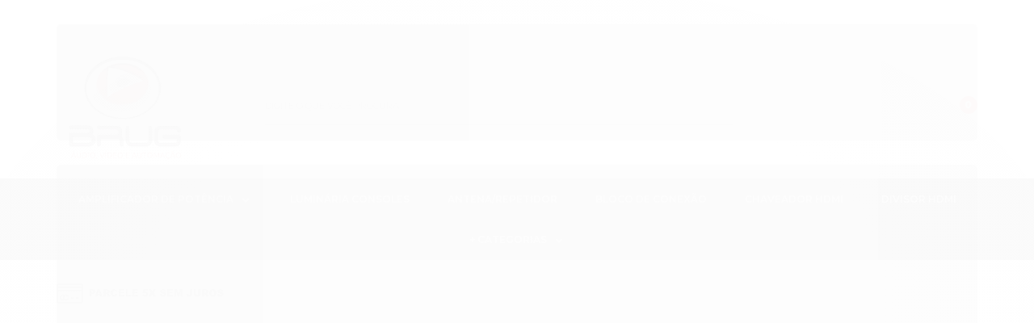

--- FILE ---
content_type: text/html; charset=utf-8
request_url: https://www.brug.com.br/microfone-para-camera-18935244
body_size: 22769
content:

<!DOCTYPE html>
<html lang="pt-br">
  <head>
    <meta charset="utf-8">
    <meta content='width=device-width, initial-scale=1.0, maximum-scale=2.0' name='viewport' />
    <title>
  
    MICROFONE PARA CÂMERA/GRAVAÇÃO - Brug Áudio Vídeo Automação
  
</title>
    <meta http-equiv="X-UA-Compatible" content="IE=edge">
    <meta name="generator" content="Loja Integrada" />

    <link rel="dns-prefetch" href="https://cdn.awsli.com.br/">
    <link rel="preconnect" href="https://cdn.awsli.com.br/">
    <link rel="preconnect" href="https://fonts.googleapis.com">
    <link rel="preconnect" href="https://fonts.gstatic.com" crossorigin>

    
      <meta property="og:url" content="https://www.brug.com.br/microfone-para-camera-18935244" />
      <meta property="og:type" content="website" />
      <meta property="og:site_name" content="Brug Áudio Vídeo Automação" />
      <meta property="og:locale" content="pt_BR" />
    

    
  
    <script>
      setTimeout(function() {
        if (typeof removePageLoading === 'function') {
          removePageLoading();
        };
      }, 7000);
    </script>
  



    

  

    <link rel="canonical" href="https://www.brug.com.br/microfone-para-camera-18935244" />
  


  <meta property="og:title" content="Brug Áudio Vídeo Automação" />
  
    <meta property="og:image" content="https://cdn.awsli.com.br/2501/2501204/logo/1384dfc822.png" />
  








  <meta name="robots" content="index, follow" />



    
      
        <link rel="shortcut icon" href="https://cdn.awsli.com.br/2501/2501204/favicon/adb5289278.png" />
      
      <link rel="icon" href="https://cdn.awsli.com.br/2501/2501204/favicon/adb5289278.png" sizes="192x192">
    
    
      <meta name="theme-color" content="#111111">
    

    
      <link rel="stylesheet" href="https://cdn.awsli.com.br/production/static/loja/estrutura/v1/css/all.min.css?v=b29f0c6" type="text/css">
    
    <!--[if lte IE 8]><link rel="stylesheet" href="https://cdn.awsli.com.br/production/static/loja/estrutura/v1/css/ie-fix.min.css" type="text/css"><![endif]-->
    <!--[if lte IE 9]><style type="text/css">.lateral-fulbanner { position: relative; }</style><![endif]-->

    
      <link rel="stylesheet" href="https://cdn.awsli.com.br/production/static/loja/estrutura/v1/css/tema-escuro.min.css?v=b29f0c6" type="text/css">
    

    
    

    
      <link rel="stylesheet" href="https://cdn.awsli.com.br/production/static/loja/estrutura/v1/css/bootstrap-responsive.css?v=b29f0c6" type="text/css">
      <link rel="stylesheet" href="https://cdn.awsli.com.br/production/static/loja/estrutura/v1/css/style-responsive.css?v=b29f0c6">
    

    <link rel="stylesheet" href="/tema.css?v=20240301-130826">

    

    <script type="text/javascript">
      var LOJA_ID = 2501204;
      var MEDIA_URL = "https://cdn.awsli.com.br/";
      var API_URL_PUBLIC = 'https://api.awsli.com.br/';
      
        var CARRINHO_PRODS = [];
      
      var ENVIO_ESCOLHIDO = 0;
      var ENVIO_ESCOLHIDO_CODE = 0;
      var CONTRATO_INTERNACIONAL = false;
      var CONTRATO_BRAZIL = !CONTRATO_INTERNACIONAL;
      var IS_STORE_ASYNC = true;
      var IS_CLIENTE_ANONIMO = false;
    </script>

    

    <!-- Editor Visual -->
    

    <script>
      

      const isPreview = JSON.parse(sessionStorage.getItem('preview', true));
      if (isPreview) {
        const url = location.href
        location.search === '' && url + (location.search = '?preview=None')
      }
    </script>

    
      <script src="https://cdn.awsli.com.br/production/static/loja/estrutura/v1/js/all.min.js?v=b29f0c6"></script>
    
    <!-- HTML5 shim and Respond.js IE8 support of HTML5 elements and media queries -->
    <!--[if lt IE 9]>
      <script src="https://oss.maxcdn.com/html5shiv/3.7.2/html5shiv.min.js"></script>
      <script src="https://oss.maxcdn.com/respond/1.4.2/respond.min.js"></script>
    <![endif]-->

    <link rel="stylesheet" href="https://cdn.awsli.com.br/production/static/loja/estrutura/v1/css/slick.min.css" type="text/css">
    <script src="https://cdn.awsli.com.br/production/static/loja/estrutura/v1/js/slick.min.js?v=b29f0c6"></script>
    <link rel="stylesheet" href="https://cdn.awsli.com.br/production/static/css/jquery.fancybox.min.css" type="text/css" />
    <script src="https://cdn.awsli.com.br/production/static/js/jquery/jquery.fancybox.pack.min.js"></script>

    
    
  

  


    
      
        <!-- Global site tag (gtag.js) - Google Analytics -->
<script async src="https://www.googletagmanager.com/gtag/js?l=LIgtagDataLayer&id=AW-11062004754"></script>
<script>
  window.LIgtagDataLayer = window.LIgtagDataLayer || [];
  function LIgtag(){LIgtagDataLayer.push(arguments);}
  LIgtag('js', new Date());

  LIgtag('set', {
    'currency': 'BRL',
    'country': 'BR'
  });
  
  LIgtag('config', 'AW-11062004754');

  if(window.performance) {
    var timeSincePageLoad = Math.round(performance.now());
    LIgtag('event', 'timing_complete', {
      'name': 'load',
      'time': timeSincePageLoad
    });
  }

  $(document).on('li_view_home', function(_, eventID) {
    LIgtag('event', 'view_home');
  });

  $(document).on('li_select_product', function(_, eventID, data) {
    LIgtag('event', 'select_item', data);
  });

  $(document).on('li_start_contact', function(_, eventID, value) {
    LIgtag('event', 'start_contact', {
      value
    });
  });

  $(document).on('li_view_catalog', function(_, eventID) {
    LIgtag('event', 'view_catalog');
  });

  $(document).on('li_search', function(_, eventID, search_term) {
    LIgtag('event', 'search', {
      search_term
    });
  });

  $(document).on('li_filter_products', function(_, eventID, data) {
    LIgtag('event', 'filter_products', data);
  });

  $(document).on('li_sort_products', function(_, eventID, value) {
    LIgtag('event', 'sort_products', {
      value
    });
  });

  $(document).on('li_view_product', function(_, eventID, item) {
    LIgtag('event', 'view_item', {
      items: [item]
    });
  });

  $(document).on('li_select_variation', function(_, eventID, data) {
    LIgtag('event', 'select_variation', data);
  });

  $(document).on('li_calculate_shipping', function(_, eventID, data) {
    LIgtag('event', 'calculate_shipping', {
      zipcode: data.zipcode
    });
  });

  $(document).on('li_view_cart', function(_, eventID, data) {
    LIgtag('event', 'view_cart', data);
  });

  $(document).on('li_add_to_cart', function(_, eventID, data) {
    LIgtag('event', 'add_to_cart', {
      items: data.items
    });
  });

  $(document).on('li_apply_coupon', function(_, eventID, value) {
    LIgtag('event', 'apply_coupon', {
      value
    });
  });

  $(document).on('li_change_quantity', function(_, eventID, item) {
    LIgtag('event', 'change_quantity', {
      items: [item]
    });
  });

  $(document).on('li_remove_from_cart', function(_, eventID, item) {
    LIgtag('event', 'remove_from_cart', {
      items: [item]
    });
  });

  $(document).on('li_return_home', function(_, eventID) {
    LIgtag('event', 'return_home');
  });

  $(document).on('li_view_checkout', function(_, eventID, data) {
    LIgtag('event', 'begin_checkout', data);
  });

  $(document).on('li_login', function(_, eventID) {
    LIgtag('event', 'login');
  });

  $(document).on('li_change_address', function(_, eventID, value) {
    LIgtag('event', 'change_address', {
      value
    });
  });

  $(document).on('li_change_shipping', function(_, eventID, data) {
    LIgtag('event', 'add_shipping_info', data);
  });

  $(document).on('li_change_payment', function(_, eventID, data) {
    LIgtag('event', 'add_payment_info', data);
  });

  $(document).on('li_start_purchase', function(_, eventID) {
    LIgtag('event', 'start_purchase');
  });

  $(document).on('li_checkout_error', function(_, eventID, value) {
    LIgtag('event', 'checkout_error', {
      value
    });
  });

  $(document).on('li_purchase', function(_, eventID, data) {
    LIgtag('event', 'purchase', data);

    
      LIgtag('event', 'conversion', {
        send_to: 'AW-11062004754/OZ0hCO7CoYcYEJKY45op',
        value: data.value,
        currency: data.currency,
        transaction_id: data.transaction_id
      });
    
  });
</script>
      
        
      
    

    
<script>
  var url = '/_events/api/setEvent';

  var sendMetrics = function(event, user = {}) {
    var unique_identifier = uuidv4();

    try {
      var data = {
        request: {
          id: unique_identifier,
          environment: 'production'
        },
        store: {
          id: 2501204,
          name: 'Brug Áudio Vídeo Automação',
          test_account: false,
          has_meta_app: window.has_meta_app ?? false,
          li_search: true
        },
        device: {
          is_mobile: /Mobi/.test(window.navigator.userAgent),
          user_agent: window.navigator.userAgent,
          ip: '###device_ip###'
        },
        page: {
          host: window.location.hostname,
          path: window.location.pathname,
          search: window.location.search,
          type: 'category',
          title: document.title,
          referrer: document.referrer
        },
        timestamp: '###server_timestamp###',
        user_timestamp: new Date().toISOString(),
        event,
        origin: 'store'
      };

      if (window.performance) {
        var [timing] = window.performance.getEntriesByType('navigation');

        data['time'] = {
          server_response: Math.round(timing.responseStart - timing.requestStart)
        };
      }

      var _user = {},
          user_email_cookie = $.cookie('user_email'),
          user_data_cookie = $.cookie('LI-UserData');

      if (user_email_cookie) {
        var user_email = decodeURIComponent(user_email_cookie);

        _user['email'] = user_email;
      }

      if (user_data_cookie) {
        var user_data = JSON.parse(user_data_cookie);

        _user['logged'] = user_data.logged;
        _user['id'] = user_data.id ?? undefined;
      }

      $.each(user, function(key, value) {
        _user[key] = value;
      });

      if (!$.isEmptyObject(_user)) {
        data['user'] = _user;
      }

      try {
        var session_identifier = $.cookie('li_session_identifier');

        if (!session_identifier) {
          session_identifier = uuidv4();
        };

        var expiration_date = new Date();

        expiration_date.setTime(expiration_date.getTime() + (30 * 60 * 1000)); // 30 minutos

        $.cookie('li_session_identifier', session_identifier, {
          expires: expiration_date,
          path: '/'
        });

        data['session'] = {
          id: session_identifier
        };
      } catch (err) { }

      try {
        var user_session_identifier = $.cookie('li_user_session_identifier');

        if (!user_session_identifier) {
          user_session_identifier = uuidv4();

          $.cookie('li_user_session_identifier', user_session_identifier, {
            path: '/'
          });
        };

        data['user_session'] = {
          id: user_session_identifier
        };
      } catch (err) { }

      var _cookies = {},
          fbc = $.cookie('_fbc'),
          fbp = $.cookie('_fbp');

      if (fbc) {
        _cookies['fbc'] = fbc;
      }

      if (fbp) {
        _cookies['fbp'] = fbp;
      }

      if (!$.isEmptyObject(_cookies)) {
        data['session']['cookies'] = _cookies;
      }

      try {
        var ab_test_cookie = $.cookie('li_ab_test_running');

        if (ab_test_cookie) {
          var ab_test = JSON.parse(atob(ab_test_cookie));

          if (ab_test.length) {
            data['store']['ab_test'] = ab_test;
          }
        }
      } catch (err) { }

      var _utm = {};

      $.each(sessionStorage, function(key, value) {
        if (key.startsWith('utm_')) {
          var name = key.split('_')[1];

          _utm[name] = value;
        }
      });

      if (!$.isEmptyObject(_utm)) {
        data['session']['utm'] = _utm;
      }

      var controller = new AbortController();

      setTimeout(function() {
        controller.abort();
      }, 5000);

      fetch(url, {
        keepalive: true,
        method: 'POST',
        headers: {
          'Content-Type': 'application/json'
        },
        body: JSON.stringify({ data }),
        signal: controller.signal
      });
    } catch (err) { }

    return unique_identifier;
  }
</script>

    
<script>
  (function() {
    var initABTestHandler = function() {
      try {
        if ($.cookie('li_ab_test_running')) {
          return
        };
        var running_tests = [];

        
        
        
        

        var running_tests_to_cookie = JSON.stringify(running_tests);
        running_tests_to_cookie = btoa(running_tests_to_cookie);
        $.cookie('li_ab_test_running', running_tests_to_cookie, {
          path: '/'
        });

        
        if (running_tests.length > 0) {
          setTimeout(function() {
            $.ajax({
              url: "/conta/status"
            });
          }, 500);
        };

      } catch (err) { }
    }
    setTimeout(initABTestHandler, 500);
  }());
</script>

    
<script>
  $(function() {
    // Clicar em um produto
    $('.listagem-item').click(function() {
      var row, column;

      var $list = $(this).closest('[data-produtos-linha]'),
          index = $(this).closest('li').index();

      if($list.find('.listagem-linha').length === 1) {
        var productsPerRow = $list.data('produtos-linha');

        row = Math.floor(index / productsPerRow) + 1;
        column = (index % productsPerRow) + 1;
      } else {
        row = $(this).closest('.listagem-linha').index() + 1;
        column = index + 1;
      }

      var body = {
        item_id: $(this).attr('data-id'),
        item_sku: $(this).find('.produto-sku').text(),
        item_name: $(this).find('.nome-produto').text().trim(),
        item_row: row,
        item_column: column
      };

      var eventID = sendMetrics({
        type: 'event',
        name: 'select_product',
        data: body
      });

      $(document).trigger('li_select_product', [eventID, body]);
    });

    // Clicar no "Fale Conosco"
    $('#modalContato').on('show', function() {
      var value = 'Fale Conosco';

      var eventID = sendMetrics({
        type: 'event',
        name: 'start_contact',
        data: { text: value }
      });

      $(document).trigger('li_start_contact', [eventID, value]);
    });

    // Clicar no WhatsApp
    $('.li-whatsapp a').click(function() {
      var value = 'WhatsApp';

      var eventID = sendMetrics({
        type: 'event',
        name: 'start_contact',
        data: { text: value }
      });

      $(document).trigger('li_start_contact', [eventID, value]);
    });

    
      // Visualizar a catálogo
      var eventID = sendMetrics({
        type: 'pageview',
        name: 'view_catalog'
      });

      $(document).trigger('li_view_catalog', [eventID]);

      var params = new URLSearchParams(window.location.search),
          oldParams = document.referrer ? new URL(document.referrer).searchParams : new URLSearchParams();

      // Filtrar produtos
      if(params.has('fq')) {
        var value = params.get('fq');

        if(value !== oldParams.get('fq')) {
          var attribute = value.split(':'),
              body = {
                attribute_name: attribute[0],
                attribute_value: attribute[1]
              };

          var eventID = sendMetrics({
            type: 'event',
            name: 'filter_products',
            data: body
          });

          $(document).trigger('li_filter_products', [eventID, body]);
        }
      }

      // Ordenar produtos
      if(params.has('sort')) {
        var value = params.get('sort');

        if(value !== oldParams.get('sort')) {
          var eventID = sendMetrics({
            type: 'event',
            name: 'sort_products',
            data: { text: value }
          });

          $(document).trigger('li_sort_products', [eventID, value]);
        }
      }

      // Alterar página
      if(params.has('pagina')) {
        var previous_page = oldParams.has('pagina') ? parseInt(oldParams.get('pagina')) : 1,
            next_page = parseInt(params.get('pagina'));

        if(next_page !== previous_page) {
          var body = {
            previous_page,
            next_page
          };

          var eventID = sendMetrics({
            type: 'event',
            name: 'change_page',
            data: body
          });

          $(document).trigger('li_change_page', [eventID, body]);
        }
      }

      
    
  });
</script>


    
	<!-- TEMPLATE - Ajustes -->
  
      <style>
:root {
    --altura-mini-banners: 68%;
    --altura-slideshow-desktop: 29%;
    --altura-slideshow-mobile: 100%;
    --altura-slideshow-com-bloco-lateral: 21%;
    --altura-banner-tarja: 50px;
    --altura-video-mobile: 56%;
    --altura-video-desktop: 44%;
    --altura-imagem-produto-listagem: 115%;
    --altura-imagem-produto-pagina-produto: 100%;
    --altura-logo-mobile: 100px;
    --altura-logo-desktop: 150px;
    --altura-logo-cabecalho-fixo: 70px;
    --largura-logo-mobile: 60%;
}
</style>
  

	<!-- lojaintegrada-google-shopping -->
  
      <meta name="google-site-verification" content="7uLYU_QMjmLgF7zPJNxbm5TsqFa-8DpCpy8c3GzCWl0" />
  

	<!-- TEMPLATE - Cores -->
  
      <style>
:root {
    --bg-cabecalho: #fff;
    --bg-barra-topo: #111;
    --borda-barra-topo: rgba(0, 0, 0, 0);
    --color-barra-topo: #fff;
    --icones-barra-topo: #fff;
    --icones-cabecalho: #111;
    --color-cabecalho: #111;
    --bg-itens-carrinho: #f44336;
    --color-itens-carrinho: #fff;
    --bg-campo-busca: #fff;
    --color-borda-campo-busca: #111;
    --color-borda-campo-busca-focus: #e7126f;
    --color-escritas-campo-busca: #555;
    --color-icone-campo-busca: #e7126f;
    --cor-borda-inferior-cabecalho: #f0f0f0;
    --bg-barra-topo-mobile: #111;
    --borda-barra-topo-mobile: rgba(0, 0, 0, 0);
    --icones-barra-topo-mobile: #fff;
    --bg-itens-carrinho-mobile: #f44336;
    --color-itens-carrinho-mobile: #fff;
    --bg-barra-menu: #111;
    --cor-borda-sup-barra-menu: rgba(0, 0, 0, 0.05);
    --color-categ: #fff;
    --color-categ-hover: #fff;
    --bg-marc-categ-hover: #f44336;
    --bg-submenu: #111;
    --cor-borda-submenu: #f0f0f0;
    --cor-subcat-nivel-1: #fff;
    --cor-subcat-nivel-2: #fff;
    --bg-cabecalho-menu-mobile: #111;
    --color-cabecalho-menu-mobile: #fff;
    --bg-menu-mobile: #fff;
    --cor-subcat-mm-nivel-1: #111;
    --cor-subcat-mm-nivel-2: #111;
    --cor-subcat-mm-nivel-3: #555;
    --bg-barra-newsletter: #111;
    --color-barra-newsletter: #fff;
    --color-icone-barra-newsletter: #f44336;
    --bg-campo-email: #fff;
    --borda-campo-email: #fff;
    --color-campo-email: #555;
    --bg-botao-cadastrar: rgba(0, 0, 0, 0);
    --bg-botao-cadastrar-hover: rgba(0, 0, 0, 0);
    --borda-botao-cadastrar: #f44336;
    --borda-botao-cadastrar-hover: #f44336;
    --color-botao-cadastrar: #fff;
    --color-botao-cadastrar-hover: #fff;
    --bg-footer-meio: #fff;
    --color-titulos-footer: #111;
    --bg-separador-titulos-footer: #f44336;
    --color-escritas-footer-meio: #555;
    --color-escritas-footer-hover: #111;
    --bg-footer-inferior: #fff;
    --color-borda-footer-inferior: rgba(0, 0, 0, 0.09);
    --color-escritas-footer-inferior: #555;
    --bg-botao-principal: #111;
    --bg-botao-principal-hover: #f44336;
    --color-botao-principal: #fff;
    --color-botao-principal-hover: #fff;
    --bg-botao-secundario: #fff;
    --bg-botao-secundario-hover: #fff;
    --borda-botao-secundario: #111;
    --borda-botao-secundario-hover: #f44336;
    --color-botao-secundario: #111;
    --color-botao-secundario-hover: #111;
    --bg-botao-voltar: #f44336;
    --bg-botao-voltar-hover: #111;
    --cor-icone-botao-voltar: #fff;
    --cor-icone-botao-voltar-hover: #fff;
    --bg-botao-fechar-modal: #f44336;
    --cor-icone-botao-fechar-modal: #fff;
    --bg-botao-comprar-listagem: #00ae7c;
    --bg-botao-comprar-listagem-hover: #02805b;
    --color-escrita-botao-comprar-listagem: #fff;
    --color-escrita-botao-comprar-listagem-hover: #fff;
    --bg-selo-desconto: #e27c7c;
    --cor-escrita-selo-desconto: #fff;
    --bg-selo-produto-adicionado: #555;
    --cor-escrita-selo-produto-adicionado: #fff;
    --bg-icone-favoritar: #ccc;
    --cor-preco-destaque-listagem: #f44336;
    --bg-botao-comprar-produto: #00ae7c;
    --bg-botao-comprar-produto-hover: #02805b;
    --color-escrita-botao-comprar-produto: #fff;
    --color-escrita-botao-comprar-produto-hover: #fff;
    --bg-borda-miniatura-ativa: #111;
    --cor-preco-destaque-produto: #f44336;
    --bg-botao-finalizar-compra: #00ae7c;
    --bg-botao-finalizar-compra-hover: #02805b;
    --color-escrita-botao-finalizar-compra: #fff;
    --color-escrita-botao-finalizar-compra-hover: #fff;
    --bg-modal-newsletter: #fff;
    --cor-escritas-modal-newsletter: #111;
    --bg-campo-email-modal-newsletter: #f0f0f0;
    --cor-escrita-campo-email-modal-newsletter: #555;
    --bg-botao-cadastrar-modal-newsletter: #111;
    --bg-botao-cadastrar-modal-newsletter-hover: #f44336;
    --cor-escrita-botao-cadastrar-modal-newsletter: #fff;
    --cor-escrita-botao-cadastrar-modal-newsletter-hover: #fff;
    --bg-botao-fechar-modal-newsletter: #f44336;
    --cor-icone-botao-fechar-modal-newsletter: #fff;
    --bg-separador-titulos: #f44336;
    --bg-marcador-item-slideshow: #f44336;
    --bg-setas-slideshow: rgba(255, 255, 255, 0.6);
    --cor-icone-setas-slideshow: #555;
    --bg-selection: #f44336;
    --color-selection: #fff;
    --bg-scrollbar-thumb: #f44336;
    --bg-scrollbar-track: #f0f0f0;
    --cor-borda-campos-formulario-focus: #f44336;
}
</style>
<script>$(function(){$("meta[name='theme-color']").attr("content", "#fff");});</script>
  

	<!-- TEMPLATE - CSS e JS -->
  
      <style>html {margin-left: 0!important;}body {opacity: 0;}body > .barra-inicial {display: none;}.carrinho-interno-ajax {visibility: hidden;}</style>
<link rel="preload" href="https://fonts.googleapis.com/css2?family=Montserrat:wght@400;500;600;800&display=swap" as="style">
<link rel="preload" href="https://cdn.awsli.com.br/2501/2501204/arquivos/theme-styles.css" as="style">
<link rel="preload" href="https://cdn.awsli.com.br/2501/2501204/arquivos/theme-scripts.js" as="script">
<link rel="stylesheet" href="https://fonts.googleapis.com/css2?family=Montserrat:wght@400;500;600;800&display=swap">
<link rel="stylesheet" href="https://cdn.awsli.com.br/2501/2501204/arquivos/theme-styles.css">
<script src="https://cdn.awsli.com.br/2501/2501204/arquivos/theme-scripts.js" defer="defer"></script>

<style>
#cabecalho .menu a[title="TRANSMISSOR/AMPLIFICADOR DE SINAL"] {
    word-break: break-word;
}
#cabecalho .menu a[title='+ Categorias'] + ul li.ver-tudo,
.marcas .swiper-button-lock {
    display: none!important;
}
@media (min-width: 992px){
    #cabecalho .menu .nivel-dois {
        max-height: calc(100vh - 280px);
    }
    body:not(.fancybox-lock) #cabecalho .menu .nivel-dois {
        z-index: 9999999;
    }
}
</style>

<script>
document.addEventListener("DOMContentLoaded", () => {
    $("#cabecalho .menu .nivel-um > li > a[title='+ Categorias']").click(function(event){
        event.preventDefault()    
    })    
})
</script>

<script>
document.addEventListener("DOMContentLoaded", () => {
    if (IS_STORE_ASYNC) {
        $('body').on('user_state_changed', function() {
            document.querySelector(".menu-user-logged[style*='none']") ?
            $(".conta-topo li:last-child a").attr("href", "/conta/login").text("entre ou cadastre-se")
            : $(".conta-topo li:last-child a").attr("href", "/conta/logout").text("sair") 
        })
    }
})
</script>

  


    
      
    

    
      <link rel="stylesheet" href="/avancado.css?v=20240301-130826" type="text/css" />
    

    

    
  <link rel="manifest" href="/manifest.json" />




  </head>
  <body class="pagina-categoria categoria-18935244 tema-transparente  ">
    <div id="fb-root"></div>
    
  
    <div id="full-page-loading">
      <div class="conteiner" style="height: 100%;">
        <div class="loading-placeholder-content">
          <div class="loading-placeholder-effect loading-placeholder-header"></div>
          <div class="loading-placeholder-effect loading-placeholder-body"></div>
        </div>
      </div>
      <script>
        var is_full_page_loading = true;
        function removePageLoading() {
          if (is_full_page_loading) {
            try {
              $('#full-page-loading').remove();
            } catch(e) {}
            try {
              var div_loading = document.getElementById('full-page-loading');
              if (div_loading) {
                div_loading.remove();
              };
            } catch(e) {}
            is_full_page_loading = false;
          };
        };
        $(function() {
          setTimeout(function() {
            removePageLoading();
          }, 1);
        });
      </script>
      <style>
        #full-page-loading { position: fixed; z-index: 9999999; margin: auto; top: 0; left: 0; bottom: 0; right: 0; }
        #full-page-loading:before { content: ''; display: block; position: fixed; top: 0; left: 0; width: 100%; height: 100%; background: rgba(255, 255, 255, .98); background: radial-gradient(rgba(255, 255, 255, .99), rgba(255, 255, 255, .98)); }
        .loading-placeholder-content { height: 100%; display: flex; flex-direction: column; position: relative; z-index: 1; }
        .loading-placeholder-effect { background-color: #F9F9F9; border-radius: 5px; width: 100%; animation: pulse-loading 1.5s cubic-bezier(0.4, 0, 0.6, 1) infinite; }
        .loading-placeholder-content .loading-placeholder-body { flex-grow: 1; margin-bottom: 30px; }
        .loading-placeholder-content .loading-placeholder-header { height: 20%; min-height: 100px; max-height: 200px; margin: 30px 0; }
        @keyframes pulse-loading{50%{opacity:.3}}
      </style>
    </div>
  



    
      
        




<div class="barra-inicial fundo-secundario">
  <div class="conteiner">
    <div class="row-fluid">
      <div class="lista-redes span3 hidden-phone">
        
          <ul>
            
              <li>
                <a href="https://facebook.com/brugautomacao" target="_blank" aria-label="Siga nos no Facebook"><i class="icon-facebook"></i></a>
              </li>
            
            
            
              <li>
                <a href="https://twitter.com/brug_av" target="_blank" aria-label="Siga nos no Twitter"><i class="icon-twitter"></i></a>
              </li>
            
            
            
              <li>
                <a href="https://instagram.com/brug_automacao/" target="_blank" aria-label="Siga nos no Instagram"><i class="icon-instagram"></i></a>
              </li>
            
            
            
          </ul>
        
      </div>
      <div class="canais-contato span9">
        <ul>
          <li class="hidden-phone">
            <a href="#modalContato" data-toggle="modal" data-target="#modalContato">
              <i class="icon-comment"></i>
              Fale Conosco
            </a>
          </li>
          
            <li>
              <span>
                <i class="icon-phone"></i>Telefone: (31) 3582-3060
              </span>
            </li>
          
          
            <li class="tel-whatsapp">
              <span>
                <i class="fa fa-whatsapp"></i>Whatsapp: (31) 3582-3060
              </span>
            </li>
          
          
        </ul>
      </div>
    </div>
  </div>
</div>

      
    

    <div class="conteiner-principal">
      
        
          
<div id="cabecalho">

  <div class="atalhos-mobile visible-phone fundo-secundario borda-principal">
    <ul>

      <li><a href="https://www.brug.com.br/" class="icon-home"> </a></li>
      
      <li class="fundo-principal"><a href="https://www.brug.com.br/carrinho/index" class="icon-shopping-cart"> </a></li>
      
      
        <li class="menu-user-logged" style="display: none;"><a href="https://www.brug.com.br/conta/logout" class="icon-signout menu-user-logout"> </a></li>
      
      
      <li><a href="https://www.brug.com.br/conta/index" class="icon-user"> </a></li>
      
      <li class="vazia"><span>&nbsp;</span></li>

    </ul>
  </div>

  <div class="conteiner">
    <div class="row-fluid">
      <div class="span3">
        <h2 class="logo cor-secundaria">
          <a href="https://www.brug.com.br/" title="Brug Áudio Vídeo Automação">
            
            <img src="https://cdn.awsli.com.br/400x300/2501/2501204/logo/1384dfc822.png" alt="Brug Áudio Vídeo Automação" />
            
          </a>
        </h2>


      </div>

      <div class="conteudo-topo span9">
        <div class="superior row-fluid hidden-phone">
          <div class="span8">
            
              
                <div class="btn-group menu-user-logged" style="display: none;">
                  <a href="https://www.brug.com.br/conta/index" class="botao secundario pequeno dropdown-toggle" data-toggle="dropdown">
                    Olá, <span class="menu-user-name"></span>
                    <span class="icon-chevron-down"></span>
                  </a>
                  <ul class="dropdown-menu">
                    <li>
                      <a href="https://www.brug.com.br/conta/index" title="Minha conta">Minha conta</a>
                    </li>
                    
                      <li>
                        <a href="https://www.brug.com.br/conta/pedido/listar" title="Minha conta">Meus pedidos</a>
                      </li>
                    
                    <li>
                      <a href="https://www.brug.com.br/conta/favorito/listar" title="Meus favoritos">Meus favoritos</a>
                    </li>
                    <li>
                      <a href="https://www.brug.com.br/conta/logout" title="Sair" class="menu-user-logout">Sair</a>
                    </li>
                  </ul>
                </div>
              
              
                <a href="https://www.brug.com.br/conta/login" class="bem-vindo cor-secundaria menu-user-welcome">
                  Bem-vindo, <span class="cor-principal">identifique-se</span> para fazer pedidos
                </a>
              
            
          </div>
          <div class="span4">
            <ul class="acoes-conta borda-alpha">
              
                <li>
                  <i class="icon-list fundo-principal"></i>
                  <a href="https://www.brug.com.br/conta/pedido/listar" class="cor-secundaria">Meus Pedidos</a>
                </li>
              
              
                <li>
                  <i class="icon-user fundo-principal"></i>
                  <a href="https://www.brug.com.br/conta/index" class="cor-secundaria">Minha Conta</a>
                </li>
              
            </ul>
          </div>
        </div>

        <div class="inferior row-fluid ">
          <div class="span8 busca-mobile">
            <a href="javascript:;" class="atalho-menu visible-phone icon-th botao principal"> </a>

            <div class="busca borda-alpha">
              <form id="form-buscar" action="/buscar" method="get">
                <input id="auto-complete" type="text" name="q" placeholder="Digite o que você procura" value="" autocomplete="off" maxlength="255" />
                <button class="botao botao-busca icon-search fundo-secundario" aria-label="Buscar"></button>
              </form>
            </div>

          </div>

          
            <div class="span4 hidden-phone">
              

  <div class="carrinho vazio">
    
      <a href="https://www.brug.com.br/carrinho/index">
        <i class="icon-shopping-cart fundo-principal"></i>
        <strong class="qtd-carrinho titulo cor-secundaria" style="display: none;">0</strong>
        <span style="display: none;">
          
            <b class="titulo cor-secundaria"><span>Meu Carrinho</span></b>
          
          <span class="cor-secundaria">Produtos adicionados</span>
        </span>
        
          <span class="titulo cor-secundaria vazio-text">Carrinho vazio</span>
        
      </a>
    
    <div class="carrinho-interno-ajax"></div>
  </div>
  
<div class="minicart-placeholder" style="display: none;">
  <div class="carrinho-interno borda-principal">
    <ul>
      <li class="minicart-item-modelo">
        
          <div class="preco-produto com-promocao destaque-preco ">
            <div>
              <s class="preco-venda">
                R$ --PRODUTO_PRECO_DE--
              </s>
              <strong class="preco-promocional cor-principal">
                R$ --PRODUTO_PRECO_POR--
              </strong>
            </div>
          </div>
        
        <a data-href="--PRODUTO_URL--" class="imagem-produto">
          <img data-src="https://cdn.awsli.com.br/64x64/--PRODUTO_IMAGEM--" alt="--PRODUTO_NOME--" />
        </a>
        <a data-href="--PRODUTO_URL--" class="nome-produto cor-secundaria">
          --PRODUTO_NOME--
        </a>
        <div class="produto-sku hide">--PRODUTO_SKU--</div>
      </li>
    </ul>
    <div class="carrinho-rodape">
      <span class="carrinho-info">
        
          <i>--CARRINHO_QUANTIDADE-- produto no carrinho</i>
        
        
          
            <span class="carrino-total">
              Total: <strong class="titulo cor-principal">R$ --CARRINHO_TOTAL_ITENS--</strong>
            </span>
          
        
      </span>
      <a href="https://www.brug.com.br/carrinho/index" class="botao principal">
        
          <i class="icon-shopping-cart"></i>Ir para o carrinho
        
      </a>
    </div>
  </div>
</div>



            </div>
          
        </div>

      </div>
    </div>
    


  
    
      
<div class="menu superior">
  <ul class="nivel-um">
    


    

  


    
      <li class="categoria-id-18449772 com-filho borda-principal">
        <a href="https://www.brug.com.br/amplificador-de-potencia" title="AMPLIFICADOR DE POTÊNCIA">
          <strong class="titulo cor-secundaria">AMPLIFICADOR DE POTÊNCIA</strong>
          
            <i class="icon-chevron-down fundo-secundario"></i>
          
        </a>
        
          <ul class="nivel-dois borda-alpha">
            

  <li class="categoria-id-18821581 ">
    <a href="https://www.brug.com.br/controles-e-acessorios-18821581" title="Controles e Acessórios">
      
      Controles e Acessórios
    </a>
    
  </li>


          </ul>
        
      </li>
    
      <li class="categoria-id-23130400  borda-principal">
        <a href="https://www.brug.com.br/luminaria-consoles-23130400" title="Luminária Consoles">
          <strong class="titulo cor-secundaria">Luminária Consoles</strong>
          
        </a>
        
      </li>
    
      <li class="categoria-id-20517172  borda-principal">
        <a href="https://www.brug.com.br/antenarepetidor-20517172" title="ANTENA/REPETIDOR">
          <strong class="titulo cor-secundaria">ANTENA/REPETIDOR</strong>
          
        </a>
        
      </li>
    
      <li class="categoria-id-20517251  borda-principal">
        <a href="https://www.brug.com.br/bloco-de-conexao-20517251" title="BLOCO DE CONEXÃO">
          <strong class="titulo cor-secundaria">BLOCO DE CONEXÃO</strong>
          
        </a>
        
      </li>
    
      <li class="categoria-id-20429218  borda-principal">
        <a href="https://www.brug.com.br/chaveador-hdmi-20429218" title="Chaveador HDMI">
          <strong class="titulo cor-secundaria">Chaveador HDMI</strong>
          
        </a>
        
      </li>
    
      <li class="categoria-id-20428979  borda-principal">
        <a href="https://www.brug.com.br/divisor-hdmi-20428979" title="DIvisor HDMI">
          <strong class="titulo cor-secundaria">DIvisor HDMI</strong>
          
        </a>
        
      </li>
    
      <li class="categoria-id-22590129 com-filho borda-principal">
        <a href="https://www.brug.com.br/categorias" title="+ Categorias">
          <strong class="titulo cor-secundaria">+ Categorias</strong>
          
            <i class="icon-chevron-down fundo-secundario"></i>
          
        </a>
        
          <ul class="nivel-dois borda-alpha">
            

  <li class="categoria-id-18672862 com-filho">
    <a href="https://www.brug.com.br/automacao" title="AUTOMAÇÃO">
      
        <i class="icon-chevron-right fundo-secundario"></i>
      
      AUTOMAÇÃO
    </a>
    
      <ul class="nivel-tres">
        
          

  <li class="categoria-id-24035621 ">
    <a href="https://www.brug.com.br/tela-controladora" title="Tela de Controle">
      
      Tela de Controle
    </a>
    
  </li>


        
      </ul>
    
  </li>

  <li class="categoria-id-18297350 com-filho">
    <a href="https://www.brug.com.br/cabos" title="CABOS">
      
        <i class="icon-chevron-right fundo-secundario"></i>
      
      CABOS
    </a>
    
      <ul class="nivel-tres">
        
          

  <li class="categoria-id-18302460 ">
    <a href="https://www.brug.com.br/adaptadores" title="ADAPTADORES">
      
      ADAPTADORES
    </a>
    
  </li>

  <li class="categoria-id-18793322 ">
    <a href="https://www.brug.com.br/cabo-alarme-incendio-18793322" title="CABO ALARME INCÊNDIO">
      
      CABO ALARME INCÊNDIO
    </a>
    
  </li>

  <li class="categoria-id-18316659 ">
    <a href="https://www.brug.com.br/cabo-audio-estereo" title="CABO AUDIO ESTEREO">
      
      CABO AUDIO ESTEREO
    </a>
    
  </li>

  <li class="categoria-id-18316656 ">
    <a href="https://www.brug.com.br/cabo-audio-estereo-rca" title="CABO AUDIO ESTEREO RCA">
      
      CABO AUDIO ESTEREO RCA
    </a>
    
  </li>

  <li class="categoria-id-18316660 ">
    <a href="https://www.brug.com.br/cabo-audio-e-video" title="CABO AUDIO E VIDEO">
      
      CABO AUDIO E VIDEO
    </a>
    
  </li>

  <li class="categoria-id-18793648 ">
    <a href="https://www.brug.com.br/cabo-automacao-18793648" title="CABO AUTOMAÇÃO">
      
      CABO AUTOMAÇÃO
    </a>
    
  </li>

  <li class="categoria-id-18316666 ">
    <a href="https://www.brug.com.br/cabo-cristal-caixa-de-som" title="CABO CAIXA DE SOM">
      
      CABO CAIXA DE SOM
    </a>
    
  </li>

  <li class="categoria-id-18316661 ">
    <a href="https://www.brug.com.br/cabo-cat6" title="CABO CAT5/CAT6/CAT8">
      
      CABO CAT5/CAT6/CAT8
    </a>
    
  </li>

  <li class="categoria-id-18316478 ">
    <a href="https://www.brug.com.br/cabo-coaxial-digital" title="CABO COAXIAL DIGITAL">
      
      CABO COAXIAL DIGITAL
    </a>
    
  </li>

  <li class="categoria-id-18857247 ">
    <a href="https://www.brug.com.br/cabo-displayport-18857247" title="CABO DISPLAYPORT">
      
      CABO DISPLAYPORT
    </a>
    
  </li>

  <li class="categoria-id-18857313 ">
    <a href="https://www.brug.com.br/cabo-displayportxhdmi-18857313" title="CABO DISPLAYPORTxHDMI">
      
      CABO DISPLAYPORTxHDMI
    </a>
    
  </li>

  <li class="categoria-id-18897475 ">
    <a href="https://www.brug.com.br/cabo-dvi-18897475" title="Cabo DVI">
      
      Cabo DVI
    </a>
    
  </li>

  <li class="categoria-id-18316467 ">
    <a href="https://www.brug.com.br/cabo-hdmi" title="CABO HDMI">
      
      CABO HDMI
    </a>
    
  </li>

  <li class="categoria-id-18897897 ">
    <a href="https://www.brug.com.br/cabo-hdmi-x-dvi-18897897" title="CABO HDMI x DVI">
      
      CABO HDMI x DVI
    </a>
    
  </li>

  <li class="categoria-id-18793002 ">
    <a href="https://www.brug.com.br/cabo-marinizado-18793002" title="CABO MARINIZADO">
      
      CABO MARINIZADO
    </a>
    
  </li>

  <li class="categoria-id-18316668 ">
    <a href="https://www.brug.com.br/cabo-optico" title="CABO OPTICO">
      
      CABO OPTICO
    </a>
    
  </li>

  <li class="categoria-id-18316640 ">
    <a href="https://www.brug.com.br/cabo-p2-x-p2" title="CABO P2 X P2">
      
      CABO P2 X P2
    </a>
    
  </li>

  <li class="categoria-id-18316647 ">
    <a href="https://www.brug.com.br/cabo-p2-x-rca" title="CABO P2 X RCA">
      
      CABO P2 X RCA
    </a>
    
  </li>

  <li class="categoria-id-18316658 ">
    <a href="https://www.brug.com.br/cabo-subwoofer" title="CABO SUBWOOFER">
      
      CABO SUBWOOFER
    </a>
    
  </li>

  <li class="categoria-id-19145376 ">
    <a href="https://www.brug.com.br/cabo-usb-19145376" title="CABO USB">
      
      CABO USB
    </a>
    
  </li>

  <li class="categoria-id-18857108 ">
    <a href="https://www.brug.com.br/cabo-vga-18857108" title="CABO VGA">
      
      CABO VGA
    </a>
    
  </li>

  <li class="categoria-id-18316657 ">
    <a href="https://www.brug.com.br/cabo-video-componente" title="CABO VIDEO COMPONENTE">
      
      CABO VIDEO COMPONENTE
    </a>
    
  </li>

  <li class="categoria-id-18811082 ">
    <a href="https://www.brug.com.br/cabo-xrl-18811082" title="CABO XLR">
      
      CABO XLR
    </a>
    
  </li>

  <li class="categoria-id-18740420 ">
    <a href="https://www.brug.com.br/emissorrepetidor-ir-18740420" title="EMISSOR/REPETIDOR IR">
      
      EMISSOR/REPETIDOR IR
    </a>
    
  </li>


        
      </ul>
    
  </li>

  <li class="categoria-id-18297336 com-filho">
    <a href="https://www.brug.com.br/caixas-de-som" title="CAIXAS DE SOM">
      
        <i class="icon-chevron-right fundo-secundario"></i>
      
      CAIXAS DE SOM
    </a>
    
      <ul class="nivel-tres">
        
          

  <li class="categoria-id-18301291 ">
    <a href="https://www.brug.com.br/all-weather-/-ambiente-interno-e-externo" title="ALL WEATHER / AMBIENTE INTERNO E EXTERNO">
      
      ALL WEATHER / AMBIENTE INTERNO E EXTERNO
    </a>
    
  </li>

  <li class="categoria-id-18301294 ">
    <a href="https://www.brug.com.br/amplificada-ativa" title="AMPLIFICADA - ATIVA">
      
      AMPLIFICADA - ATIVA
    </a>
    
  </li>

  <li class="categoria-id-23130929 ">
    <a href="https://www.brug.com.br/amplificador-23130929" title="Amplificador">
      
      Amplificador
    </a>
    
  </li>

  <li class="categoria-id-18297537 ">
    <a href="https://www.brug.com.br/bookshelf" title="BOOKSHELF">
      
      BOOKSHELF
    </a>
    
  </li>

  <li class="categoria-id-18710078 ">
    <a href="https://www.brug.com.br/bumper-para-suspencao" title="BUMPER PARA SUSPENÇÃO">
      
      BUMPER PARA SUSPENÇÃO
    </a>
    
  </li>

  <li class="categoria-id-18301296 ">
    <a href="https://www.brug.com.br/central" title="CENTRAL">
      
      CENTRAL
    </a>
    
  </li>

  <li class="categoria-id-18301298 ">
    <a href="https://www.brug.com.br/conjunto-kit" title="CONJUNTO - KIT">
      
      CONJUNTO - KIT
    </a>
    
  </li>

  <li class="categoria-id-18297555 ">
    <a href="https://www.brug.com.br/in-wall" title="IN WALL - EMBUTIR">
      
      IN WALL - EMBUTIR
    </a>
    
  </li>

  <li class="categoria-id-23132511 ">
    <a href="https://www.brug.com.br/multiroom-23132511" title="MULTIROOM">
      
      MULTIROOM
    </a>
    
  </li>

  <li class="categoria-id-18301299 ">
    <a href="https://www.brug.com.br/passiva" title="PASSIVA">
      
      PASSIVA
    </a>
    
  </li>

  <li class="categoria-id-18301302 ">
    <a href="https://www.brug.com.br/pedra-ambiente-externo" title="PEDRA - AMBIENTE EXTERNO">
      
      PEDRA - AMBIENTE EXTERNO
    </a>
    
  </li>

  <li class="categoria-id-18297360 ">
    <a href="https://www.brug.com.br/soundbar" title="SOUNDBAR">
      
      SOUNDBAR
    </a>
    
  </li>

  <li class="categoria-id-18297359 ">
    <a href="https://www.brug.com.br/subwoofer" title="SUBWOOFER">
      
      SUBWOOFER
    </a>
    
  </li>

  <li class="categoria-id-19225964 ">
    <a href="https://www.brug.com.br/surround-19225964" title="SURROUND">
      
      SURROUND
    </a>
    
  </li>

  <li class="categoria-id-18301304 ">
    <a href="https://www.brug.com.br/torre" title="TORRE">
      
      TORRE
    </a>
    
  </li>


        
      </ul>
    
  </li>

  <li class="categoria-id-18812195 ">
    <a href="https://www.brug.com.br/camera" title="CAMERA">
      
      CAMERA
    </a>
    
  </li>

  <li class="categoria-id-18297348 ">
    <a href="https://www.brug.com.br/condicionador-energia" title="CONDICIONADOR ENERGIA">
      
      CONDICIONADOR ENERGIA
    </a>
    
  </li>

  <li class="categoria-id-19340892 ">
    <a href="https://www.brug.com.br/dimmers-e-interruptores-19340892" title="DIMMERS E INTERRUPTORES">
      
      DIMMERS E INTERRUPTORES
    </a>
    
  </li>

  <li class="categoria-id-18297351 com-filho">
    <a href="https://www.brug.com.br/fone-ouvido" title="FONE OUVIDO">
      
        <i class="icon-chevron-right fundo-secundario"></i>
      
      FONE OUVIDO
    </a>
    
      <ul class="nivel-tres">
        
          

  <li class="categoria-id-18709632 ">
    <a href="https://www.brug.com.br/headphone" title="HEADPHONE/ OVER-EAR">
      
      HEADPHONE/ OVER-EAR
    </a>
    
  </li>


        
      </ul>
    
  </li>

  <li class="categoria-id-19620279 com-filho">
    <a href="https://www.brug.com.br/instrumentos" title="INSTRUMENTOS">
      
        <i class="icon-chevron-right fundo-secundario"></i>
      
      INSTRUMENTOS
    </a>
    
      <ul class="nivel-tres">
        
          

  <li class="categoria-id-19626790 ">
    <a href="https://www.brug.com.br/afinador-19626790" title="AFINADOR">
      
      AFINADOR
    </a>
    
  </li>

  <li class="categoria-id-19029679 ">
    <a href="https://www.brug.com.br/de-instrumentos" title="AMPLIFICADOR PARA INSTRUMENTOS">
      
      AMPLIFICADOR PARA INSTRUMENTOS
    </a>
    
  </li>

  <li class="categoria-id-19627428 ">
    <a href="https://www.brug.com.br/baixos-19627428" title="BAIXOS">
      
      BAIXOS
    </a>
    
  </li>

  <li class="categoria-id-19620278 ">
    <a href="https://www.brug.com.br/bateria-eletronica-19620278" title="BATERIA ELETRÔNICA">
      
      BATERIA ELETRÔNICA
    </a>
    
  </li>

  <li class="categoria-id-19644035 ">
    <a href="https://www.brug.com.br/baterias-19644035" title="BATERIAS">
      
      BATERIAS
    </a>
    
  </li>

  <li class="categoria-id-19620692 ">
    <a href="https://www.brug.com.br/pads-para-bateria-19620692" title="COMPONENTES PARA BATERIA / PERCUSSÃO">
      
      COMPONENTES PARA BATERIA / PERCUSSÃO
    </a>
    
  </li>

  <li class="categoria-id-19641972 ">
    <a href="https://www.brug.com.br/componentes-para-flautas-19641972" title="COMPONENTES PARA FLAUTAS">
      
      COMPONENTES PARA FLAUTAS
    </a>
    
  </li>

  <li class="categoria-id-19627196 ">
    <a href="https://www.brug.com.br/componentes-para-guitarras-19627196" title="COMPONENTES PARA GUITARRAS">
      
      COMPONENTES PARA GUITARRAS
    </a>
    
  </li>

  <li class="categoria-id-19692879 ">
    <a href="https://www.brug.com.br/flautas-19692879" title="FLAUTAS E CLARINETES">
      
      FLAUTAS E CLARINETES
    </a>
    
  </li>

  <li class="categoria-id-19627663 ">
    <a href="https://www.brug.com.br/guitarras-19627663" title="GUITARRAS">
      
      GUITARRAS
    </a>
    
  </li>

  <li class="categoria-id-19626726 ">
    <a href="https://www.brug.com.br/metronomo-19626726" title="METRÔNOMO">
      
      METRÔNOMO
    </a>
    
  </li>

  <li class="categoria-id-19621430 ">
    <a href="https://www.brug.com.br/pedal-19621430" title="PEDAL">
      
      PEDAL
    </a>
    
  </li>

  <li class="categoria-id-19622419 ">
    <a href="https://www.brug.com.br/piano-digital-19622419" title="PIANO DIGITAL">
      
      PIANO DIGITAL
    </a>
    
  </li>

  <li class="categoria-id-19641821 ">
    <a href="https://www.brug.com.br/saxofones-19641821" title="SAXOFONES">
      
      SAXOFONES
    </a>
    
  </li>

  <li class="categoria-id-18917449 ">
    <a href="https://www.brug.com.br/suportes-instrumentos" title="SUPORTE / EXPOSITOR PARA INSTRUMENTOS">
      
      SUPORTE / EXPOSITOR PARA INSTRUMENTOS
    </a>
    
  </li>

  <li class="categoria-id-19642681 ">
    <a href="https://www.brug.com.br/teclado-controlador" title="TECLADO CONTROLADOR">
      
      TECLADO CONTROLADOR
    </a>
    
  </li>

  <li class="categoria-id-19642682 ">
    <a href="https://www.brug.com.br/teclado-sintetizador" title="TECLADO SINTETIZADOR">
      
      TECLADO SINTETIZADOR
    </a>
    
  </li>

  <li class="categoria-id-19642104 ">
    <a href="https://www.brug.com.br/trombone-19642104" title="TROMBONE">
      
      TROMBONE
    </a>
    
  </li>

  <li class="categoria-id-19642000 ">
    <a href="https://www.brug.com.br/trompa-19642000" title="TROMPA">
      
      TROMPA
    </a>
    
  </li>

  <li class="categoria-id-19642147 ">
    <a href="https://www.brug.com.br/trompete-19642147" title="TROMPETE">
      
      TROMPETE
    </a>
    
  </li>

  <li class="categoria-id-19627832 ">
    <a href="https://www.brug.com.br/violoes-eletro-acusticos-19627832" title="VIOLÕES ELETRO-ACÚSTICOS">
      
      VIOLÕES ELETRO-ACÚSTICOS
    </a>
    
  </li>


        
      </ul>
    
  </li>

  <li class="categoria-id-20517197 ">
    <a href="https://www.brug.com.br/interface-20517197" title="Interface">
      
      Interface
    </a>
    
  </li>

  <li class="categoria-id-18626504 com-filho">
    <a href="https://www.brug.com.br/lift-flap-elevador-projetor" title="LIFT / FLAP ELEVADOR">
      
        <i class="icon-chevron-right fundo-secundario"></i>
      
      LIFT / FLAP ELEVADOR
    </a>
    
      <ul class="nivel-tres">
        
          

  <li class="categoria-id-18712926 ">
    <a href="https://www.brug.com.br/flap-para-tv" title="FLAP PARA TV">
      
      FLAP PARA TV
    </a>
    
  </li>

  <li class="categoria-id-18712923 ">
    <a href="https://www.brug.com.br/lift-para-canhao-de-luz" title="LIFT PARA CANHÃO DE LUZ">
      
      LIFT PARA CANHÃO DE LUZ
    </a>
    
  </li>

  <li class="categoria-id-23913819 ">
    <a href="https://www.brug.com.br/lift-para-monitor-23913819" title="Lift para monitor">
      
      Lift para monitor
    </a>
    
  </li>

  <li class="categoria-id-18712922 ">
    <a href="https://www.brug.com.br/lift-para-projetor" title="LIFT PARA PROJETOR">
      
      LIFT PARA PROJETOR
    </a>
    
  </li>

  <li class="categoria-id-18712925 ">
    <a href="https://www.brug.com.br/lift-para-tv" title="LIFT PARA TV">
      
      LIFT PARA TV
    </a>
    
  </li>


        
      </ul>
    
  </li>

  <li class="categoria-id-18297353 ">
    <a href="https://www.brug.com.br/mesa-de-som-/-mixer" title="MESA DE SOM / MIXER">
      
      MESA DE SOM / MIXER
    </a>
    
  </li>

  <li class="categoria-id-18297352 com-filho">
    <a href="https://www.brug.com.br/microfone" title="MICROFONE">
      
        <i class="icon-chevron-right fundo-secundario"></i>
      
      MICROFONE
    </a>
    
      <ul class="nivel-tres">
        
          

  <li class="categoria-id-18954019 ">
    <a href="https://www.brug.com.br/baterias-18954019" title="BATERIAS PARA MICROFONES">
      
      BATERIAS PARA MICROFONES
    </a>
    
  </li>

  <li class="categoria-id-18955112 ">
    <a href="https://www.brug.com.br/cachimbo-18955112" title="CACHIMBO">
      
      CACHIMBO
    </a>
    
  </li>

  <li class="categoria-id-18709421 ">
    <a href="https://www.brug.com.br/capsula" title="CAPSULA / GLOBO">
      
      CAPSULA / GLOBO
    </a>
    
  </li>

  <li class="categoria-id-18947274 ">
    <a href="https://www.brug.com.br/carcaca-18947274" title="CARCAÇA">
      
      CARCAÇA
    </a>
    
  </li>

  <li class="categoria-id-18709419 ">
    <a href="https://www.brug.com.br/com-fio" title="COM FIO">
      
      COM FIO
    </a>
    
  </li>

  <li class="categoria-id-18709514 ">
    <a href="https://www.brug.com.br/condensador" title="CONDENSADOR">
      
      CONDENSADOR
    </a>
    
  </li>

  <li class="categoria-id-18743955 ">
    <a href="https://www.brug.com.br/gooseneck-18743955" title="GOOSENECK">
      
      GOOSENECK
    </a>
    
  </li>

  <li class="categoria-id-18709411 ">
    <a href="https://www.brug.com.br/haste-microfone" title="HASTE/SUPORTE MICROFONE">
      
      HASTE/SUPORTE MICROFONE
    </a>
    
  </li>

  <li class="categoria-id-18709454 ">
    <a href="https://www.brug.com.br/headset" title="HEADSET">
      
      HEADSET
    </a>
    
  </li>

  <li class="categoria-id-18709537 ">
    <a href="https://www.brug.com.br/lapela" title="LAPELA">
      
      LAPELA
    </a>
    
  </li>

  <li class="categoria-id-18935244 ">
    <a href="https://www.brug.com.br/microfone-para-camera-18935244" title="MICROFONE PARA CÂMERA/GRAVAÇÃO">
      
      MICROFONE PARA CÂMERA/GRAVAÇÃO
    </a>
    
  </li>

  <li class="categoria-id-18709579 ">
    <a href="https://www.brug.com.br/para-instrumentos" title="PARA INSTRUMENTOS">
      
      PARA INSTRUMENTOS
    </a>
    
  </li>

  <li class="categoria-id-18709413 ">
    <a href="https://www.brug.com.br/sem-fio" title="SEM FIO">
      
      SEM FIO
    </a>
    
  </li>

  <li class="categoria-id-18934081 ">
    <a href="https://www.brug.com.br/transmissor-de-audio" title="TRANSMISSOR/AMPLIFICADOR DE SINAL">
      
      TRANSMISSOR/AMPLIFICADOR DE SINAL
    </a>
    
  </li>


        
      </ul>
    
  </li>

  <li class="categoria-id-18713259 com-filho">
    <a href="https://www.brug.com.br/movimentador" title="MOVIMENTADORES">
      
        <i class="icon-chevron-right fundo-secundario"></i>
      
      MOVIMENTADORES
    </a>
    
      <ul class="nivel-tres">
        
          

  <li class="categoria-id-18713266 ">
    <a href="https://www.brug.com.br/movimentador-de-tv-18713266" title="MOVIMENTADOR DE TV">
      
      MOVIMENTADOR DE TV
    </a>
    
  </li>

  <li class="categoria-id-18713375 ">
    <a href="https://www.brug.com.br/movimentador-de-tv-com-giro-18713375" title="MOVIMENTADOR DE TV COM GIRO">
      
      MOVIMENTADOR DE TV COM GIRO
    </a>
    
  </li>

  <li class="categoria-id-18713505 ">
    <a href="https://www.brug.com.br/movimentador-de-tv-manual-com-giro-18713505" title="MOVIMENTADOR DE TV MANUAL COM GIRO">
      
      MOVIMENTADOR DE TV MANUAL COM GIRO
    </a>
    
  </li>


        
      </ul>
    
  </li>

  <li class="categoria-id-18821190 ">
    <a href="https://www.brug.com.br/placas-de-reproducao-18821190" title="PLACAS DE REPRODUÇÃO">
      
      PLACAS DE REPRODUÇÃO
    </a>
    
  </li>

  <li class="categoria-id-20517118 ">
    <a href="https://www.brug.com.br/processadora-20517118" title="Processadora">
      
      Processadora
    </a>
    
  </li>

  <li class="categoria-id-18712767 ">
    <a href="https://www.brug.com.br/processador-de-audio-18712767" title="PROCESSADOR DE ÁUDIO">
      
      PROCESSADOR DE ÁUDIO
    </a>
    
  </li>

  <li class="categoria-id-18297354 com-filho">
    <a href="https://www.brug.com.br/projetor" title="PROJETOR">
      
        <i class="icon-chevron-right fundo-secundario"></i>
      
      PROJETOR
    </a>
    
      <ul class="nivel-tres">
        
          

  <li class="categoria-id-19546436 ">
    <a href="https://www.brug.com.br/lampada" title="LÂMPADA">
      
      LÂMPADA
    </a>
    
  </li>

  <li class="categoria-id-19546439 ">
    <a href="https://www.brug.com.br/laser" title="LASER">
      
      LASER
    </a>
    
  </li>

  <li class="categoria-id-19553486 ">
    <a href="https://www.brug.com.br/led-19553486" title="LED">
      
      LED
    </a>
    
  </li>


        
      </ul>
    
  </li>

  <li class="categoria-id-18297356 ">
    <a href="https://www.brug.com.br/receiver" title="RECEIVER">
      
      RECEIVER
    </a>
    
  </li>

  <li class="categoria-id-18488807 ">
    <a href="https://www.brug.com.br/seletor-de-audio" title="SELETOR DE ÁUDIO">
      
      SELETOR DE ÁUDIO
    </a>
    
  </li>

  <li class="categoria-id-19213096 ">
    <a href="https://www.brug.com.br/sensor-de-temperatura-termostato-19213096" title="SENSOR DE TEMPERATURA / TERMOSTATO">
      
      SENSOR DE TEMPERATURA / TERMOSTATO
    </a>
    
  </li>

  <li class="categoria-id-18297357 com-filho">
    <a href="https://www.brug.com.br/suporte" title="SUPORTES">
      
        <i class="icon-chevron-right fundo-secundario"></i>
      
      SUPORTES
    </a>
    
      <ul class="nivel-tres">
        
          

  <li class="categoria-id-18301901 ">
    <a href="https://www.brug.com.br/articulado" title="ARTICULADO">
      
      ARTICULADO
    </a>
    
  </li>

  <li class="categoria-id-18659023 ">
    <a href="https://www.brug.com.br/base-giratoria" title="BASE GIRATÓRIA">
      
      BASE GIRATÓRIA
    </a>
    
  </li>

  <li class="categoria-id-18301899 ">
    <a href="https://www.brug.com.br/fixo" title="FIXO">
      
      FIXO
    </a>
    
  </li>

  <li class="categoria-id-18659034 ">
    <a href="https://www.brug.com.br/pedestal" title="PEDESTAL">
      
      PEDESTAL
    </a>
    
  </li>

  <li class="categoria-id-18301353 ">
    <a href="https://www.brug.com.br/rack" title="RACK">
      
      RACK
    </a>
    
  </li>

  <li class="categoria-id-18625485 ">
    <a href="https://www.brug.com.br/suporte-projetor" title="SUPORTE PROJETOR">
      
      SUPORTE PROJETOR
    </a>
    
  </li>

  <li class="categoria-id-18685057 ">
    <a href="https://www.brug.com.br/suportes-de-teto" title="SUPORTES DE TETO">
      
      SUPORTES DE TETO
    </a>
    
  </li>


        
      </ul>
    
  </li>

  <li class="categoria-id-18812148 ">
    <a href="https://www.brug.com.br/switcher-18812148" title="SWITCHER TRANSMISSÃO">
      
      SWITCHER TRANSMISSÃO
    </a>
    
  </li>

  <li class="categoria-id-18294035 com-filho">
    <a href="https://www.brug.com.br/tela-de-projecao" title="TELA DE PROJEÇÃO">
      
        <i class="icon-chevron-right fundo-secundario"></i>
      
      TELA DE PROJEÇÃO
    </a>
    
      <ul class="nivel-tres">
        
          

  <li class="categoria-id-18625495 ">
    <a href="https://www.brug.com.br/acessorios-tela" title="ACESSÓRIOS TELA">
      
      ACESSÓRIOS TELA
    </a>
    
  </li>

  <li class="categoria-id-19464236 ">
    <a href="https://www.brug.com.br/mirror-e-color-tv-19464236" title="MIRROR E COLOR TV">
      
      MIRROR E COLOR TV
    </a>
    
  </li>

  <li class="categoria-id-18301338 ">
    <a href="https://www.brug.com.br/moldura-tela-projecao" title="MOLDURA TELA PROJEÇÃO">
      
      MOLDURA TELA PROJEÇÃO
    </a>
    
  </li>

  <li class="categoria-id-18672839 ">
    <a href="https://www.brug.com.br/quadros-e-peliculas" title="QUADROS E PELÍCULAS">
      
      QUADROS E PELÍCULAS
    </a>
    
  </li>

  <li class="categoria-id-18916941 ">
    <a href="https://www.brug.com.br/tela-chroma-key-18916941" title="TELA CHROMA KEY">
      
      TELA CHROMA KEY
    </a>
    
  </li>

  <li class="categoria-id-18671219 ">
    <a href="https://www.brug.com.br/tela-de-ilhoses" title="TELA DE ILHOSES">
      
      TELA DE ILHOSES
    </a>
    
  </li>

  <li class="categoria-id-18301914 ">
    <a href="https://www.brug.com.br/tela-eletrica" title="TELA ELETRICA">
      
      TELA ELETRICA
    </a>
    
  </li>

  <li class="categoria-id-18626808 ">
    <a href="https://www.brug.com.br/tela-fixa" title="TELA FIXA">
      
      TELA FIXA
    </a>
    
  </li>

  <li class="categoria-id-18301924 ">
    <a href="https://www.brug.com.br/tela-manual" title="TELA MANUAL">
      
      TELA MANUAL
    </a>
    
  </li>

  <li class="categoria-id-18667471 ">
    <a href="https://www.brug.com.br/tela-mapa" title="TELA MAPA">
      
      TELA MAPA
    </a>
    
  </li>

  <li class="categoria-id-18666248 ">
    <a href="https://www.brug.com.br/tela-persiana" title="TELA PERSIANA">
      
      TELA PERSIANA
    </a>
    
  </li>

  <li class="categoria-id-18626799 ">
    <a href="https://www.brug.com.br/tela-retratil" title="TELA RETRATIL">
      
      TELA RETRATIL
    </a>
    
  </li>

  <li class="categoria-id-18626815 ">
    <a href="https://www.brug.com.br/tela-tripe" title="TELA TRIPE">
      
      TELA TRIPE
    </a>
    
  </li>


        
      </ul>
    
  </li>

  <li class="categoria-id-18742942 ">
    <a href="https://www.brug.com.br/toca-discos-18742942" title="TOCA DISCOS / CD PLAYER">
      
      TOCA DISCOS / CD PLAYER
    </a>
    
  </li>

  <li class="categoria-id-18715803 com-filho">
    <a href="https://www.brug.com.br/trilho-motorizado-cortina-18715803" title="TRILHO MOTORIZADO CORTINA">
      
        <i class="icon-chevron-right fundo-secundario"></i>
      
      TRILHO MOTORIZADO CORTINA
    </a>
    
      <ul class="nivel-tres">
        
          

  <li class="categoria-id-18715852 ">
    <a href="https://www.brug.com.br/controles-18715852" title="CONTROLES">
      
      CONTROLES
    </a>
    
  </li>


        
      </ul>
    
  </li>


          </ul>
        
      </li>
    
  </ul>
</div>

    
  


  </div>
  <span id="delimitadorBarra"></span>
</div>

          

  


        
      

      
  
    <div class="secao-banners">
      <div class="conteiner">
        
        
          <div class="row-fluid">
            

  <div class="spanNone banner tarja">
    
      
        
          

  
      <img  src="https://cdn.awsli.com.br/1920x1448/2501/2501204/banner/banner_tarja_p1-3666073415.png" alt="Banner Tarja - P1" />
  



        
      
    
      
        
          

  
      <img  src="https://cdn.awsli.com.br/1920x1448/2501/2501204/banner/banner_tarja_p2-338a67c559.png" alt="Banner Tarja - P2" />
  



        
      
    
      
        
          

  
      <img  src="https://cdn.awsli.com.br/1920x1448/2501/2501204/banner/banner_tarja_p3-937256fe8c.png" alt="Banner Tarja - P3" />
  



        
      
    
      
        
          

  
      <img  src="https://cdn.awsli.com.br/1920x1448/2501/2501204/banner/banner_tarja_p4-aed2291cc2.png" alt="Banner Tarja - P4" />
  



        
      
    
  </div>


          </div>
        
      </div>
    </div>
  


      <div id="corpo">
        <div class="conteiner">
          

          
  
<div class="breadcrumbs borda-alpha ">
  <ul>
    
      <li><a href="https://www.brug.com.br/"><i class="icon-home"></i>Página inicial</a></li>
    

    
      


  
    <li>
      <a href="https://www.brug.com.br/categorias">+ Categorias</a>
    </li>
  
    <li>
      <a href="https://www.brug.com.br/microfone">MICROFONE</a>
    </li>
  



  <li>
    
      <strong class="cor-secundaria">MICROFONE PARA CÂMERA/GRAVAÇÃO</strong>
    
  </li>


    
    
    

    
  </ul>
</div>



          
            <div class="secao-principal row-fluid sem-coluna">
              

                
                  
  <div class="coluna span3 ">
    
      

 <script>
$(document).ready(function() {
  const configuracao = {
    exibirDescricaoCategoria: false,
    posicaoDescricaoCategoria: 'default'
  };
  
  // Função para gerenciar layout responsivo
  function ajustarLayoutResponsivo() {
    const isMobile = $(window).width() <= 768;
    const $coluna = $('.row-fluid .coluna');
    const $descricaoCategoria = $('.categoria-descricao');
    
    if (configuracao.exibirDescricaoCategoria) {
      if (isMobile) {
        $coluna.css('display', 'block'); // Sobrescreve o 'display: none' do CSS com 'display: block'
        $coluna.find('.newsletter, .filtro-coluna').addClass('hidden');
        
        // Ajustar posição da descrição de categoria apenas se for footer
        if (configuracao.posicaoDescricaoCategoria === 'footer') {
          $descricaoCategoria.appendTo('.rodape');
        }
      } else {
        $coluna.css('display', ''); // Remove o inline style, permitindo que o CSS padrão seja aplicado
       
        
        // Reposicionar a descrição da categoria para non-mobile
        if (configuracao.posicaoDescricaoCategoria === 'footer') {
          setTimeout(function() {
            const $colunaEsquerda = $('.coluna.span3.esquerda');
            if ($colunaEsquerda.length) {
              $descricaoCategoria.appendTo($colunaEsquerda);
            } else {
              console.error('Elemento .coluna.span3.esquerda não encontrado no DOM');
            }
          }, 100);
        }
      }
      } else if (isMobile) {
        // Se não exibir descrição categoria em mobile, certifica-se que a coluna está escondida
        $coluna.css('display', '');
      }
  }
  
  // Função para gerenciar descrição resumida/completa
  function inicializarDescricaoExpandivel() {
    const $descricaoResumida = $('.descricao-resumida');
    const $descricaoCompleta = $('.descricao-completa');
    const $botaoVejaMais = $('.botao-veja-mais');
    
    // Verificar se as descrições são iguais
    if ($descricaoResumida.html() === $descricaoCompleta.html()) {
      $botaoVejaMais.hide();
      return;
    }
    
    // Configurar o botão de expandir/recolher
    $botaoVejaMais.on('click', function() {
      const $botao = $(this);
      const $container = $botao.closest('.descricao-container');
      const $resumida = $container.find('.descricao-resumida');
      const $completa = $container.find('.descricao-completa');
      
      const expandido = $botao.hasClass('expandido');
      
      // Toggle entre descrição resumida e completa
      if (!expandido) {
        // Mostrar descrição completa
        $resumida.hide();
        $completa.show();
      } else {
        // Mostrar descrição resumida
        $resumida.show();
        $completa.hide();
      }
      
      // Atualizar estado do botão
      $botao
        .toggleClass('expandido', !expandido)
        .text(!expandido ? 'Recolher' : 'Veja Mais')
        .attr('aria-expanded', (!expandido).toString());
    });
  }
  
  // Inicializar funcionalidades
  
  inicializarDescricaoExpandivel();
});
</script> 

<div class="menu lateral">

  <ul class="nivel-um">

    

      
    

      
    

      
    

      
    

      
    

      
    

      

        <li class="categoria-id-22590129 com-filho   borda-principal">
          <a href="https://www.brug.com.br/categorias" title="+ Categorias">
            
              <i class="icon-chevron-down fundo-secundario"></i>
            
            <strong class="titulo cor-secundaria">+ Categorias</strong>
          </a>
          
            <ul class="nivel-dois borda-alpha">
              

  <li class="categoria-id-18672862 com-filho  ">
    <a href="https://www.brug.com.br/automacao" title="AUTOMAÇÃO">
      
        <i class="icon-chevron-right fundo-secundario"></i>
      
      AUTOMAÇÃO
    </a>
    
      <ul class="nivel-tres">
        
          

  <li class="categoria-id-24035621   ">
    <a href="https://www.brug.com.br/tela-controladora" title="Tela de Controle">
      
      Tela de Controle
    </a>
    
  </li>


        
      </ul>
    
  </li>

  <li class="categoria-id-18297350 com-filho  ">
    <a href="https://www.brug.com.br/cabos" title="CABOS">
      
        <i class="icon-chevron-right fundo-secundario"></i>
      
      CABOS
    </a>
    
      <ul class="nivel-tres">
        
          

  <li class="categoria-id-18302460   ">
    <a href="https://www.brug.com.br/adaptadores" title="ADAPTADORES">
      
      ADAPTADORES
    </a>
    
  </li>

  <li class="categoria-id-18793322   ">
    <a href="https://www.brug.com.br/cabo-alarme-incendio-18793322" title="CABO ALARME INCÊNDIO">
      
      CABO ALARME INCÊNDIO
    </a>
    
  </li>

  <li class="categoria-id-18316659   ">
    <a href="https://www.brug.com.br/cabo-audio-estereo" title="CABO AUDIO ESTEREO">
      
      CABO AUDIO ESTEREO
    </a>
    
  </li>

  <li class="categoria-id-18316656   ">
    <a href="https://www.brug.com.br/cabo-audio-estereo-rca" title="CABO AUDIO ESTEREO RCA">
      
      CABO AUDIO ESTEREO RCA
    </a>
    
  </li>

  <li class="categoria-id-18316660   ">
    <a href="https://www.brug.com.br/cabo-audio-e-video" title="CABO AUDIO E VIDEO">
      
      CABO AUDIO E VIDEO
    </a>
    
  </li>

  <li class="categoria-id-18793648   ">
    <a href="https://www.brug.com.br/cabo-automacao-18793648" title="CABO AUTOMAÇÃO">
      
      CABO AUTOMAÇÃO
    </a>
    
  </li>

  <li class="categoria-id-18316666   ">
    <a href="https://www.brug.com.br/cabo-cristal-caixa-de-som" title="CABO CAIXA DE SOM">
      
      CABO CAIXA DE SOM
    </a>
    
  </li>

  <li class="categoria-id-18316661   ">
    <a href="https://www.brug.com.br/cabo-cat6" title="CABO CAT5/CAT6/CAT8">
      
      CABO CAT5/CAT6/CAT8
    </a>
    
  </li>

  <li class="categoria-id-18316478   ">
    <a href="https://www.brug.com.br/cabo-coaxial-digital" title="CABO COAXIAL DIGITAL">
      
      CABO COAXIAL DIGITAL
    </a>
    
  </li>

  <li class="categoria-id-18857247   ">
    <a href="https://www.brug.com.br/cabo-displayport-18857247" title="CABO DISPLAYPORT">
      
      CABO DISPLAYPORT
    </a>
    
  </li>

  <li class="categoria-id-18857313   ">
    <a href="https://www.brug.com.br/cabo-displayportxhdmi-18857313" title="CABO DISPLAYPORTxHDMI">
      
      CABO DISPLAYPORTxHDMI
    </a>
    
  </li>

  <li class="categoria-id-18897475   ">
    <a href="https://www.brug.com.br/cabo-dvi-18897475" title="Cabo DVI">
      
      Cabo DVI
    </a>
    
  </li>

  <li class="categoria-id-18316467   ">
    <a href="https://www.brug.com.br/cabo-hdmi" title="CABO HDMI">
      
      CABO HDMI
    </a>
    
  </li>

  <li class="categoria-id-18897897   ">
    <a href="https://www.brug.com.br/cabo-hdmi-x-dvi-18897897" title="CABO HDMI x DVI">
      
      CABO HDMI x DVI
    </a>
    
  </li>

  <li class="categoria-id-18793002   ">
    <a href="https://www.brug.com.br/cabo-marinizado-18793002" title="CABO MARINIZADO">
      
      CABO MARINIZADO
    </a>
    
  </li>

  <li class="categoria-id-18316668   ">
    <a href="https://www.brug.com.br/cabo-optico" title="CABO OPTICO">
      
      CABO OPTICO
    </a>
    
  </li>

  <li class="categoria-id-18316640   ">
    <a href="https://www.brug.com.br/cabo-p2-x-p2" title="CABO P2 X P2">
      
      CABO P2 X P2
    </a>
    
  </li>

  <li class="categoria-id-18316647   ">
    <a href="https://www.brug.com.br/cabo-p2-x-rca" title="CABO P2 X RCA">
      
      CABO P2 X RCA
    </a>
    
  </li>

  <li class="categoria-id-18316658   ">
    <a href="https://www.brug.com.br/cabo-subwoofer" title="CABO SUBWOOFER">
      
      CABO SUBWOOFER
    </a>
    
  </li>

  <li class="categoria-id-19145376   ">
    <a href="https://www.brug.com.br/cabo-usb-19145376" title="CABO USB">
      
      CABO USB
    </a>
    
  </li>

  <li class="categoria-id-18857108   ">
    <a href="https://www.brug.com.br/cabo-vga-18857108" title="CABO VGA">
      
      CABO VGA
    </a>
    
  </li>

  <li class="categoria-id-18316657   ">
    <a href="https://www.brug.com.br/cabo-video-componente" title="CABO VIDEO COMPONENTE">
      
      CABO VIDEO COMPONENTE
    </a>
    
  </li>

  <li class="categoria-id-18811082   ">
    <a href="https://www.brug.com.br/cabo-xrl-18811082" title="CABO XLR">
      
      CABO XLR
    </a>
    
  </li>

  <li class="categoria-id-18740420   ">
    <a href="https://www.brug.com.br/emissorrepetidor-ir-18740420" title="EMISSOR/REPETIDOR IR">
      
      EMISSOR/REPETIDOR IR
    </a>
    
  </li>


        
      </ul>
    
  </li>

  <li class="categoria-id-18297336 com-filho  ">
    <a href="https://www.brug.com.br/caixas-de-som" title="CAIXAS DE SOM">
      
        <i class="icon-chevron-right fundo-secundario"></i>
      
      CAIXAS DE SOM
    </a>
    
      <ul class="nivel-tres">
        
          

  <li class="categoria-id-18301291   ">
    <a href="https://www.brug.com.br/all-weather-/-ambiente-interno-e-externo" title="ALL WEATHER / AMBIENTE INTERNO E EXTERNO">
      
      ALL WEATHER / AMBIENTE INTERNO E EXTERNO
    </a>
    
  </li>

  <li class="categoria-id-18301294   ">
    <a href="https://www.brug.com.br/amplificada-ativa" title="AMPLIFICADA - ATIVA">
      
      AMPLIFICADA - ATIVA
    </a>
    
  </li>

  <li class="categoria-id-23130929   ">
    <a href="https://www.brug.com.br/amplificador-23130929" title="Amplificador">
      
      Amplificador
    </a>
    
  </li>

  <li class="categoria-id-18297537   ">
    <a href="https://www.brug.com.br/bookshelf" title="BOOKSHELF">
      
      BOOKSHELF
    </a>
    
  </li>

  <li class="categoria-id-18710078   ">
    <a href="https://www.brug.com.br/bumper-para-suspencao" title="BUMPER PARA SUSPENÇÃO">
      
      BUMPER PARA SUSPENÇÃO
    </a>
    
  </li>

  <li class="categoria-id-18301296   ">
    <a href="https://www.brug.com.br/central" title="CENTRAL">
      
      CENTRAL
    </a>
    
  </li>

  <li class="categoria-id-18301298   ">
    <a href="https://www.brug.com.br/conjunto-kit" title="CONJUNTO - KIT">
      
      CONJUNTO - KIT
    </a>
    
  </li>

  <li class="categoria-id-18297555   ">
    <a href="https://www.brug.com.br/in-wall" title="IN WALL - EMBUTIR">
      
      IN WALL - EMBUTIR
    </a>
    
  </li>

  <li class="categoria-id-23132511   ">
    <a href="https://www.brug.com.br/multiroom-23132511" title="MULTIROOM">
      
      MULTIROOM
    </a>
    
  </li>

  <li class="categoria-id-18301299   ">
    <a href="https://www.brug.com.br/passiva" title="PASSIVA">
      
      PASSIVA
    </a>
    
  </li>

  <li class="categoria-id-18301302   ">
    <a href="https://www.brug.com.br/pedra-ambiente-externo" title="PEDRA - AMBIENTE EXTERNO">
      
      PEDRA - AMBIENTE EXTERNO
    </a>
    
  </li>

  <li class="categoria-id-18297360   ">
    <a href="https://www.brug.com.br/soundbar" title="SOUNDBAR">
      
      SOUNDBAR
    </a>
    
  </li>

  <li class="categoria-id-18297359   ">
    <a href="https://www.brug.com.br/subwoofer" title="SUBWOOFER">
      
      SUBWOOFER
    </a>
    
  </li>

  <li class="categoria-id-19225964   ">
    <a href="https://www.brug.com.br/surround-19225964" title="SURROUND">
      
      SURROUND
    </a>
    
  </li>

  <li class="categoria-id-18301304   ">
    <a href="https://www.brug.com.br/torre" title="TORRE">
      
      TORRE
    </a>
    
  </li>


        
      </ul>
    
  </li>

  <li class="categoria-id-18812195   ">
    <a href="https://www.brug.com.br/camera" title="CAMERA">
      
      CAMERA
    </a>
    
  </li>

  <li class="categoria-id-18297348   ">
    <a href="https://www.brug.com.br/condicionador-energia" title="CONDICIONADOR ENERGIA">
      
      CONDICIONADOR ENERGIA
    </a>
    
  </li>

  <li class="categoria-id-19340892   ">
    <a href="https://www.brug.com.br/dimmers-e-interruptores-19340892" title="DIMMERS E INTERRUPTORES">
      
      DIMMERS E INTERRUPTORES
    </a>
    
  </li>

  <li class="categoria-id-18297351 com-filho  ">
    <a href="https://www.brug.com.br/fone-ouvido" title="FONE OUVIDO">
      
        <i class="icon-chevron-right fundo-secundario"></i>
      
      FONE OUVIDO
    </a>
    
      <ul class="nivel-tres">
        
          

  <li class="categoria-id-18709632   ">
    <a href="https://www.brug.com.br/headphone" title="HEADPHONE/ OVER-EAR">
      
      HEADPHONE/ OVER-EAR
    </a>
    
  </li>


        
      </ul>
    
  </li>

  <li class="categoria-id-19620279 com-filho  ">
    <a href="https://www.brug.com.br/instrumentos" title="INSTRUMENTOS">
      
        <i class="icon-chevron-right fundo-secundario"></i>
      
      INSTRUMENTOS
    </a>
    
      <ul class="nivel-tres">
        
          

  <li class="categoria-id-19626790   ">
    <a href="https://www.brug.com.br/afinador-19626790" title="AFINADOR">
      
      AFINADOR
    </a>
    
  </li>

  <li class="categoria-id-19029679   ">
    <a href="https://www.brug.com.br/de-instrumentos" title="AMPLIFICADOR PARA INSTRUMENTOS">
      
      AMPLIFICADOR PARA INSTRUMENTOS
    </a>
    
  </li>

  <li class="categoria-id-19627428   ">
    <a href="https://www.brug.com.br/baixos-19627428" title="BAIXOS">
      
      BAIXOS
    </a>
    
  </li>

  <li class="categoria-id-19620278   ">
    <a href="https://www.brug.com.br/bateria-eletronica-19620278" title="BATERIA ELETRÔNICA">
      
      BATERIA ELETRÔNICA
    </a>
    
  </li>

  <li class="categoria-id-19644035   ">
    <a href="https://www.brug.com.br/baterias-19644035" title="BATERIAS">
      
      BATERIAS
    </a>
    
  </li>

  <li class="categoria-id-19620692   ">
    <a href="https://www.brug.com.br/pads-para-bateria-19620692" title="COMPONENTES PARA BATERIA / PERCUSSÃO">
      
      COMPONENTES PARA BATERIA / PERCUSSÃO
    </a>
    
  </li>

  <li class="categoria-id-19641972   ">
    <a href="https://www.brug.com.br/componentes-para-flautas-19641972" title="COMPONENTES PARA FLAUTAS">
      
      COMPONENTES PARA FLAUTAS
    </a>
    
  </li>

  <li class="categoria-id-19627196   ">
    <a href="https://www.brug.com.br/componentes-para-guitarras-19627196" title="COMPONENTES PARA GUITARRAS">
      
      COMPONENTES PARA GUITARRAS
    </a>
    
  </li>

  <li class="categoria-id-19692879   ">
    <a href="https://www.brug.com.br/flautas-19692879" title="FLAUTAS E CLARINETES">
      
      FLAUTAS E CLARINETES
    </a>
    
  </li>

  <li class="categoria-id-19627663   ">
    <a href="https://www.brug.com.br/guitarras-19627663" title="GUITARRAS">
      
      GUITARRAS
    </a>
    
  </li>

  <li class="categoria-id-19626726   ">
    <a href="https://www.brug.com.br/metronomo-19626726" title="METRÔNOMO">
      
      METRÔNOMO
    </a>
    
  </li>

  <li class="categoria-id-19621430   ">
    <a href="https://www.brug.com.br/pedal-19621430" title="PEDAL">
      
      PEDAL
    </a>
    
  </li>

  <li class="categoria-id-19622419   ">
    <a href="https://www.brug.com.br/piano-digital-19622419" title="PIANO DIGITAL">
      
      PIANO DIGITAL
    </a>
    
  </li>

  <li class="categoria-id-19641821   ">
    <a href="https://www.brug.com.br/saxofones-19641821" title="SAXOFONES">
      
      SAXOFONES
    </a>
    
  </li>

  <li class="categoria-id-18917449   ">
    <a href="https://www.brug.com.br/suportes-instrumentos" title="SUPORTE / EXPOSITOR PARA INSTRUMENTOS">
      
      SUPORTE / EXPOSITOR PARA INSTRUMENTOS
    </a>
    
  </li>

  <li class="categoria-id-19642681   ">
    <a href="https://www.brug.com.br/teclado-controlador" title="TECLADO CONTROLADOR">
      
      TECLADO CONTROLADOR
    </a>
    
  </li>

  <li class="categoria-id-19642682   ">
    <a href="https://www.brug.com.br/teclado-sintetizador" title="TECLADO SINTETIZADOR">
      
      TECLADO SINTETIZADOR
    </a>
    
  </li>

  <li class="categoria-id-19642104   ">
    <a href="https://www.brug.com.br/trombone-19642104" title="TROMBONE">
      
      TROMBONE
    </a>
    
  </li>

  <li class="categoria-id-19642000   ">
    <a href="https://www.brug.com.br/trompa-19642000" title="TROMPA">
      
      TROMPA
    </a>
    
  </li>

  <li class="categoria-id-19642147   ">
    <a href="https://www.brug.com.br/trompete-19642147" title="TROMPETE">
      
      TROMPETE
    </a>
    
  </li>

  <li class="categoria-id-19627832   ">
    <a href="https://www.brug.com.br/violoes-eletro-acusticos-19627832" title="VIOLÕES ELETRO-ACÚSTICOS">
      
      VIOLÕES ELETRO-ACÚSTICOS
    </a>
    
  </li>


        
      </ul>
    
  </li>

  <li class="categoria-id-20517197   ">
    <a href="https://www.brug.com.br/interface-20517197" title="Interface">
      
      Interface
    </a>
    
  </li>

  <li class="categoria-id-18626504 com-filho  ">
    <a href="https://www.brug.com.br/lift-flap-elevador-projetor" title="LIFT / FLAP ELEVADOR">
      
        <i class="icon-chevron-right fundo-secundario"></i>
      
      LIFT / FLAP ELEVADOR
    </a>
    
      <ul class="nivel-tres">
        
          

  <li class="categoria-id-18712926   ">
    <a href="https://www.brug.com.br/flap-para-tv" title="FLAP PARA TV">
      
      FLAP PARA TV
    </a>
    
  </li>

  <li class="categoria-id-18712923   ">
    <a href="https://www.brug.com.br/lift-para-canhao-de-luz" title="LIFT PARA CANHÃO DE LUZ">
      
      LIFT PARA CANHÃO DE LUZ
    </a>
    
  </li>

  <li class="categoria-id-23913819   ">
    <a href="https://www.brug.com.br/lift-para-monitor-23913819" title="Lift para monitor">
      
      Lift para monitor
    </a>
    
  </li>

  <li class="categoria-id-18712922   ">
    <a href="https://www.brug.com.br/lift-para-projetor" title="LIFT PARA PROJETOR">
      
      LIFT PARA PROJETOR
    </a>
    
  </li>

  <li class="categoria-id-18712925   ">
    <a href="https://www.brug.com.br/lift-para-tv" title="LIFT PARA TV">
      
      LIFT PARA TV
    </a>
    
  </li>


        
      </ul>
    
  </li>

  <li class="categoria-id-18297353   ">
    <a href="https://www.brug.com.br/mesa-de-som-/-mixer" title="MESA DE SOM / MIXER">
      
      MESA DE SOM / MIXER
    </a>
    
  </li>

  <li class="categoria-id-18297352 com-filho  ">
    <a href="https://www.brug.com.br/microfone" title="MICROFONE">
      
        <i class="icon-chevron-right fundo-secundario"></i>
      
      MICROFONE
    </a>
    
      <ul class="nivel-tres">
        
          

  <li class="categoria-id-18954019   ">
    <a href="https://www.brug.com.br/baterias-18954019" title="BATERIAS PARA MICROFONES">
      
      BATERIAS PARA MICROFONES
    </a>
    
  </li>

  <li class="categoria-id-18955112   ">
    <a href="https://www.brug.com.br/cachimbo-18955112" title="CACHIMBO">
      
      CACHIMBO
    </a>
    
  </li>

  <li class="categoria-id-18709421   ">
    <a href="https://www.brug.com.br/capsula" title="CAPSULA / GLOBO">
      
      CAPSULA / GLOBO
    </a>
    
  </li>

  <li class="categoria-id-18947274   ">
    <a href="https://www.brug.com.br/carcaca-18947274" title="CARCAÇA">
      
      CARCAÇA
    </a>
    
  </li>

  <li class="categoria-id-18709419   ">
    <a href="https://www.brug.com.br/com-fio" title="COM FIO">
      
      COM FIO
    </a>
    
  </li>

  <li class="categoria-id-18709514   ">
    <a href="https://www.brug.com.br/condensador" title="CONDENSADOR">
      
      CONDENSADOR
    </a>
    
  </li>

  <li class="categoria-id-18743955   ">
    <a href="https://www.brug.com.br/gooseneck-18743955" title="GOOSENECK">
      
      GOOSENECK
    </a>
    
  </li>

  <li class="categoria-id-18709411   ">
    <a href="https://www.brug.com.br/haste-microfone" title="HASTE/SUPORTE MICROFONE">
      
      HASTE/SUPORTE MICROFONE
    </a>
    
  </li>

  <li class="categoria-id-18709454   ">
    <a href="https://www.brug.com.br/headset" title="HEADSET">
      
      HEADSET
    </a>
    
  </li>

  <li class="categoria-id-18709537   ">
    <a href="https://www.brug.com.br/lapela" title="LAPELA">
      
      LAPELA
    </a>
    
  </li>

  <li class="categoria-id-18935244  ativo ">
    <a href="https://www.brug.com.br/microfone-para-camera-18935244" title="MICROFONE PARA CÂMERA/GRAVAÇÃO">
      
      MICROFONE PARA CÂMERA/GRAVAÇÃO
    </a>
    
  </li>

  <li class="categoria-id-18709579   ">
    <a href="https://www.brug.com.br/para-instrumentos" title="PARA INSTRUMENTOS">
      
      PARA INSTRUMENTOS
    </a>
    
  </li>

  <li class="categoria-id-18709413   ">
    <a href="https://www.brug.com.br/sem-fio" title="SEM FIO">
      
      SEM FIO
    </a>
    
  </li>

  <li class="categoria-id-18934081   ">
    <a href="https://www.brug.com.br/transmissor-de-audio" title="TRANSMISSOR/AMPLIFICADOR DE SINAL">
      
      TRANSMISSOR/AMPLIFICADOR DE SINAL
    </a>
    
  </li>


        
      </ul>
    
  </li>

  <li class="categoria-id-18713259 com-filho  ">
    <a href="https://www.brug.com.br/movimentador" title="MOVIMENTADORES">
      
        <i class="icon-chevron-right fundo-secundario"></i>
      
      MOVIMENTADORES
    </a>
    
      <ul class="nivel-tres">
        
          

  <li class="categoria-id-18713266   ">
    <a href="https://www.brug.com.br/movimentador-de-tv-18713266" title="MOVIMENTADOR DE TV">
      
      MOVIMENTADOR DE TV
    </a>
    
  </li>

  <li class="categoria-id-18713375   ">
    <a href="https://www.brug.com.br/movimentador-de-tv-com-giro-18713375" title="MOVIMENTADOR DE TV COM GIRO">
      
      MOVIMENTADOR DE TV COM GIRO
    </a>
    
  </li>

  <li class="categoria-id-18713505   ">
    <a href="https://www.brug.com.br/movimentador-de-tv-manual-com-giro-18713505" title="MOVIMENTADOR DE TV MANUAL COM GIRO">
      
      MOVIMENTADOR DE TV MANUAL COM GIRO
    </a>
    
  </li>


        
      </ul>
    
  </li>

  <li class="categoria-id-18821190   ">
    <a href="https://www.brug.com.br/placas-de-reproducao-18821190" title="PLACAS DE REPRODUÇÃO">
      
      PLACAS DE REPRODUÇÃO
    </a>
    
  </li>

  <li class="categoria-id-20517118   ">
    <a href="https://www.brug.com.br/processadora-20517118" title="Processadora">
      
      Processadora
    </a>
    
  </li>

  <li class="categoria-id-18712767   ">
    <a href="https://www.brug.com.br/processador-de-audio-18712767" title="PROCESSADOR DE ÁUDIO">
      
      PROCESSADOR DE ÁUDIO
    </a>
    
  </li>

  <li class="categoria-id-18297354 com-filho  ">
    <a href="https://www.brug.com.br/projetor" title="PROJETOR">
      
        <i class="icon-chevron-right fundo-secundario"></i>
      
      PROJETOR
    </a>
    
      <ul class="nivel-tres">
        
          

  <li class="categoria-id-19546436   ">
    <a href="https://www.brug.com.br/lampada" title="LÂMPADA">
      
      LÂMPADA
    </a>
    
  </li>

  <li class="categoria-id-19546439   ">
    <a href="https://www.brug.com.br/laser" title="LASER">
      
      LASER
    </a>
    
  </li>

  <li class="categoria-id-19553486   ">
    <a href="https://www.brug.com.br/led-19553486" title="LED">
      
      LED
    </a>
    
  </li>


        
      </ul>
    
  </li>

  <li class="categoria-id-18297356   ">
    <a href="https://www.brug.com.br/receiver" title="RECEIVER">
      
      RECEIVER
    </a>
    
  </li>

  <li class="categoria-id-18488807   ">
    <a href="https://www.brug.com.br/seletor-de-audio" title="SELETOR DE ÁUDIO">
      
      SELETOR DE ÁUDIO
    </a>
    
  </li>

  <li class="categoria-id-19213096   ">
    <a href="https://www.brug.com.br/sensor-de-temperatura-termostato-19213096" title="SENSOR DE TEMPERATURA / TERMOSTATO">
      
      SENSOR DE TEMPERATURA / TERMOSTATO
    </a>
    
  </li>

  <li class="categoria-id-18297357 com-filho  ">
    <a href="https://www.brug.com.br/suporte" title="SUPORTES">
      
        <i class="icon-chevron-right fundo-secundario"></i>
      
      SUPORTES
    </a>
    
      <ul class="nivel-tres">
        
          

  <li class="categoria-id-18301901   ">
    <a href="https://www.brug.com.br/articulado" title="ARTICULADO">
      
      ARTICULADO
    </a>
    
  </li>

  <li class="categoria-id-18659023   ">
    <a href="https://www.brug.com.br/base-giratoria" title="BASE GIRATÓRIA">
      
      BASE GIRATÓRIA
    </a>
    
  </li>

  <li class="categoria-id-18301899   ">
    <a href="https://www.brug.com.br/fixo" title="FIXO">
      
      FIXO
    </a>
    
  </li>

  <li class="categoria-id-18659034   ">
    <a href="https://www.brug.com.br/pedestal" title="PEDESTAL">
      
      PEDESTAL
    </a>
    
  </li>

  <li class="categoria-id-18301353   ">
    <a href="https://www.brug.com.br/rack" title="RACK">
      
      RACK
    </a>
    
  </li>

  <li class="categoria-id-18625485   ">
    <a href="https://www.brug.com.br/suporte-projetor" title="SUPORTE PROJETOR">
      
      SUPORTE PROJETOR
    </a>
    
  </li>

  <li class="categoria-id-18685057   ">
    <a href="https://www.brug.com.br/suportes-de-teto" title="SUPORTES DE TETO">
      
      SUPORTES DE TETO
    </a>
    
  </li>


        
      </ul>
    
  </li>

  <li class="categoria-id-18812148   ">
    <a href="https://www.brug.com.br/switcher-18812148" title="SWITCHER TRANSMISSÃO">
      
      SWITCHER TRANSMISSÃO
    </a>
    
  </li>

  <li class="categoria-id-18294035 com-filho  ">
    <a href="https://www.brug.com.br/tela-de-projecao" title="TELA DE PROJEÇÃO">
      
        <i class="icon-chevron-right fundo-secundario"></i>
      
      TELA DE PROJEÇÃO
    </a>
    
      <ul class="nivel-tres">
        
          

  <li class="categoria-id-18625495   ">
    <a href="https://www.brug.com.br/acessorios-tela" title="ACESSÓRIOS TELA">
      
      ACESSÓRIOS TELA
    </a>
    
  </li>

  <li class="categoria-id-19464236   ">
    <a href="https://www.brug.com.br/mirror-e-color-tv-19464236" title="MIRROR E COLOR TV">
      
      MIRROR E COLOR TV
    </a>
    
  </li>

  <li class="categoria-id-18301338   ">
    <a href="https://www.brug.com.br/moldura-tela-projecao" title="MOLDURA TELA PROJEÇÃO">
      
      MOLDURA TELA PROJEÇÃO
    </a>
    
  </li>

  <li class="categoria-id-18672839   ">
    <a href="https://www.brug.com.br/quadros-e-peliculas" title="QUADROS E PELÍCULAS">
      
      QUADROS E PELÍCULAS
    </a>
    
  </li>

  <li class="categoria-id-18916941   ">
    <a href="https://www.brug.com.br/tela-chroma-key-18916941" title="TELA CHROMA KEY">
      
      TELA CHROMA KEY
    </a>
    
  </li>

  <li class="categoria-id-18671219   ">
    <a href="https://www.brug.com.br/tela-de-ilhoses" title="TELA DE ILHOSES">
      
      TELA DE ILHOSES
    </a>
    
  </li>

  <li class="categoria-id-18301914   ">
    <a href="https://www.brug.com.br/tela-eletrica" title="TELA ELETRICA">
      
      TELA ELETRICA
    </a>
    
  </li>

  <li class="categoria-id-18626808   ">
    <a href="https://www.brug.com.br/tela-fixa" title="TELA FIXA">
      
      TELA FIXA
    </a>
    
  </li>

  <li class="categoria-id-18301924   ">
    <a href="https://www.brug.com.br/tela-manual" title="TELA MANUAL">
      
      TELA MANUAL
    </a>
    
  </li>

  <li class="categoria-id-18667471   ">
    <a href="https://www.brug.com.br/tela-mapa" title="TELA MAPA">
      
      TELA MAPA
    </a>
    
  </li>

  <li class="categoria-id-18666248   ">
    <a href="https://www.brug.com.br/tela-persiana" title="TELA PERSIANA">
      
      TELA PERSIANA
    </a>
    
  </li>

  <li class="categoria-id-18626799   ">
    <a href="https://www.brug.com.br/tela-retratil" title="TELA RETRATIL">
      
      TELA RETRATIL
    </a>
    
  </li>

  <li class="categoria-id-18626815   ">
    <a href="https://www.brug.com.br/tela-tripe" title="TELA TRIPE">
      
      TELA TRIPE
    </a>
    
  </li>


        
      </ul>
    
  </li>

  <li class="categoria-id-18742942   ">
    <a href="https://www.brug.com.br/toca-discos-18742942" title="TOCA DISCOS / CD PLAYER">
      
      TOCA DISCOS / CD PLAYER
    </a>
    
  </li>

  <li class="categoria-id-18715803 com-filho  ">
    <a href="https://www.brug.com.br/trilho-motorizado-cortina-18715803" title="TRILHO MOTORIZADO CORTINA">
      
        <i class="icon-chevron-right fundo-secundario"></i>
      
      TRILHO MOTORIZADO CORTINA
    </a>
    
      <ul class="nivel-tres">
        
          

  <li class="categoria-id-18715852   ">
    <a href="https://www.brug.com.br/controles-18715852" title="CONTROLES">
      
      CONTROLES
    </a>
    
  </li>


        
      </ul>
    
  </li>


            </ul>
          
        </li>
      
    
  </ul>
</div>

<div class="menu lateral outras">
  <ul class="nivel-um">
    
      
        <li class="categoria-id-18449772 borda-principal">
          <a href="https://www.brug.com.br/amplificador-de-potencia" title="AMPLIFICADOR DE POTÊNCIA">
            <strong class="titulo cor-secundaria">AMPLIFICADOR DE POTÊNCIA</strong>
          </a>
        </li>
      
    
      
        <li class="categoria-id-23130400 borda-principal">
          <a href="https://www.brug.com.br/luminaria-consoles-23130400" title="Luminária Consoles">
            <strong class="titulo cor-secundaria">Luminária Consoles</strong>
          </a>
        </li>
      
    
      
        <li class="categoria-id-20517172 borda-principal">
          <a href="https://www.brug.com.br/antenarepetidor-20517172" title="ANTENA/REPETIDOR">
            <strong class="titulo cor-secundaria">ANTENA/REPETIDOR</strong>
          </a>
        </li>
      
    
      
        <li class="categoria-id-20517251 borda-principal">
          <a href="https://www.brug.com.br/bloco-de-conexao-20517251" title="BLOCO DE CONEXÃO">
            <strong class="titulo cor-secundaria">BLOCO DE CONEXÃO</strong>
          </a>
        </li>
      
    
      
        <li class="categoria-id-20429218 borda-principal">
          <a href="https://www.brug.com.br/chaveador-hdmi-20429218" title="Chaveador HDMI">
            <strong class="titulo cor-secundaria">Chaveador HDMI</strong>
          </a>
        </li>
      
    
      
        <li class="categoria-id-20428979 borda-principal">
          <a href="https://www.brug.com.br/divisor-hdmi-20428979" title="DIvisor HDMI">
            <strong class="titulo cor-secundaria">DIvisor HDMI</strong>
          </a>
        </li>
      
    
      
    
  </ul>
</div>


  
    
  
    
      
        
          


<div class="lateral outras filtro-coluna faceta-preco">
  <div class="filtro lista borda-principal" data-toggle="tooltip" data-placement="right" title="" data-original-title="Você pode filtrar por mais de uma Preço. Para remover a seleção, clique novamente no item marcado.">
    <h4 class="titulo cor-secundaria">
      Filtrar por Preço
      
    </h4>
    <div class="atributo-lista">
      <ul>
        
          <li class="">
            <a href="?fq=price_range%3a100.0-199.99" rel="nofollow">
              
                <label>de R$ 100,00 até R$ 199,99 <small>(1)</small></label>
              
            </a>
          </li>
        
          <li class="">
            <a href="?fq=price_range%3a200.0-399.99" rel="nofollow">
              
                <label>de R$ 200,00 até R$ 399,99 <small>(1)</small></label>
              
            </a>
          </li>
        
          <li class="">
            <a href="?fq=price_range%3a400.0-599.99" rel="nofollow">
              
                <label>de R$ 400,00 até R$ 599,99 <small>(1)</small></label>
              
            </a>
          </li>
        
          <li class="">
            <a href="?fq=price_range%3a600.0-999.99" rel="nofollow">
              
                <label>de R$ 600,00 até R$ 999,99 <small>(1)</small></label>
              
            </a>
          </li>
        
          <li class="">
            <a href="?fq=price_range%3a1000.0-1499.99" rel="nofollow">
              
                <label>de R$ 1.000,00 até R$ 1.499,99 <small>(1)</small></label>
              
            </a>
          </li>
        
      </ul>
    </div>
  </div>
</div>

        
      
    
  


  





  <div class="row-fluid">
    
<div class="span">
  <div class="componente newsletter borda-principal">
    <div class="interno">
      <span class="titulo cor-secundaria">
        <i class="icon-envelope-alt"></i>NEWSLETTER
      </span>
      <div class="interno-conteudo">
        <p class="texto-newsletter newsletter-cadastro">Receba nossas ofertas por e-mail</p>
        <div class="newsletter-cadastro input-conteiner">
          <input type="text" name="email" placeholder="Digite seu email" />
          <button class="botao botao-input fundo-principal icon-chevron-right newsletter-assinar" data-action="https://www.brug.com.br/newsletter/assinar/" aria-label="Assinar"></button>
        </div>
        <div class="newsletter-confirmacao hide">
          <i class="icon-ok icon-3x"></i>
          <span>Obrigado por se inscrever! Aguarde novidades da nossa loja em breve.</span>
        </div>
      </div>
    </div>
  </div>
</div>

  </div>








    
  </div>


                
              

              
  <div class="conteudo span9">
    
    
        <div class="ordenar-listagem topo borda-alpha">
          <div class="row-fluid">
            <div class="span6 clearfix">
              
<div>
	<div class="input-append">
		
			<label for="botaoOrdenar">Relevância</label>
		
		<div class="btn-group">
			<button class="btn dropdown-toggle" id="botaoOrdenar" data-toggle="dropdown">
				<i class="icon-caret-down"></i>
			</button>

			<ul class="dropdown-menu pull-right">
				<li><a href="?" rel="nofollow"><i class="icon-sort-by-attributes-alt"
					style="margin-left: -3px; margin-right: 9px;"></i>Relevância</a></li>
				<li><a href="?sort=%2Bnome" rel="nofollow"><i class="icon-font"
							style="margin-left: -3px; margin-right: 9px;"></i>Ordem alfabética</a></li>
				<li><a href="?sort=mais_vendidos" rel="nofollow"><i class="icon-shopping-cart"
							style="margin-left: -3px; margin-right: 9px;"></i>Mais vendidos</a></li>
				<li><a href="?sort=%2Bpreco" rel="nofollow"><i class="icon-dollar"></i>Menor
						preço</a></li>
				<li><a href="?sort=-preco" rel="nofollow"><i class="icon-dollar"></i>Maior
						preço</a></li>
				<li><a href="?sort=promocao" rel="nofollow"><i class="icon-dollar"></i>Maior
						desconto</a></li>
				
			</ul>
		</div>
	</div>
</div>

            </div>

            
          </div>
        </div>
      <h1 class="titulo cor-secundaria">MICROFONE PARA CÂMERA/GRAVAÇÃO</h1>
      

<div id="listagemProdutos" class="listagem borda-alpha ">
  
    
      


  
  

<ul data-produtos-linha="4">
  
    <li class="listagem-linha "><ul class="">
      
        
          <li class="span3">
        
      
        

<div class="listagem-item prod-id-203602141  prod-cat-22590129 prod-cat-18297352 prod-cat-18709537 prod-cat-22590129 prod-cat-18297352 prod-cat-18935244" data-id="203602141">
  <a href="https://www.brug.com.br/microfone-lapela-duplo-omnidirecional-kadosh-kl2" class="produto-sobrepor" title="Microfone Lapela Duplo Omnidirecional Kadosh KL2"></a>
  <div class="imagem-produto has-zoom">
    <img  src="https://cdn.awsli.com.br/300x300/2501/2501204/produto/203602141/1-fdlmjv.jpg" alt="Microfone Lapela Duplo Omnidirecional Kadosh KL2" class="imagem-principal" data-imagem-caminho="https://cdn.awsli.com.br/300x300/2501/2501204/produto/203602141/2-zngsnd.jpg" />
  </div>
  <div class="info-produto">
    <a href="https://www.brug.com.br/microfone-lapela-duplo-omnidirecional-kadosh-kl2" class="nome-produto cor-secundaria">Microfone Lapela Duplo Omnidirecional Kadosh KL2</a>
    <div class="produto-sku hide">kl2</div>
    <div data-trustvox-product-code="203602141" class="hide trustvox-stars"></div>
    



    
      




  <div>
    
      <div class="preco-produto destaque-preco ">
        

          
            
          

          
            
              
                
                  <div>
                    
                      
                        
                          <strong class="preco-promocional cor-principal titulo" data-sell-price="257.40">
                        
                      
                    
                      R$ 257,40
                    </strong>
                  </div>
                
              
            
          

          
            

  
    <!--googleoff: all-->
      <div>
        <span class="preco-parcela ">
          
            até
            <strong class="cor-secundaria ">5x</strong>
          
          de
          <strong class="cor-secundaria">R$ 51,48</strong>
          
            <span>sem juros</span>
          
        </span>
      </div>
    <!--googleon: all-->
  


          

          
            
            
              
<span class="desconto-a-vista">
  ou <strong class="cor-secundaria">R$ 231,66</strong>
  
    via Pix
  
</span>

            
          
        
      </div>
    
  </div>






    
  </div>

  


  
  
    
    <div class="acoes-produto hidden-phone">
      <a href="https://www.brug.com.br/carrinho/produto/203602141/adicionar" title="Adicionar produto ao carrinho" class="botao botao-comprar principal botao-comprar-ajax" data-loading-text="<i class='icon-refresh icon-animate'></i>Comprar">
        <i class="icon-shopping-cart"></i>Comprar
      </a>
    </div>
    <div class="acoes-produto-responsiva visible-phone">
      <a href="https://www.brug.com.br/microfone-lapela-duplo-omnidirecional-kadosh-kl2" title="Ver detalhes do produto" class="tag-comprar fundo-principal">
        <span class="titulo">Comprar</span>
        <i class="icon-shopping-cart"></i>
      </a>
    </div>
    
  



  <div class="bandeiras-produto">
    
    
    
    
  </div>
</div>

      </li>
    
      
        
        
      
    
  
    
      
        
          <li class="span3">
        
      
        

<div class="listagem-item prod-id-203600704  prod-cat-22590129 prod-cat-18297352 prod-cat-18709537 prod-cat-22590129 prod-cat-18297352 prod-cat-18935244" data-id="203600704">
  <a href="https://www.brug.com.br/microfone-lapela-omnidirecional-kadosh-kl1" class="produto-sobrepor" title="Microfone Lapela Omnidirecional Kadosh KL1"></a>
  <div class="imagem-produto has-zoom">
    <img  src="https://cdn.awsli.com.br/300x300/2501/2501204/produto/203600704/0-dfzzjf.jpg" alt="Microfone Lapela Omnidirecional Kadosh KL1" class="imagem-principal" data-imagem-caminho="https://cdn.awsli.com.br/300x300/2501/2501204/produto/203600704/1-ukzvkq.jpg" />
  </div>
  <div class="info-produto">
    <a href="https://www.brug.com.br/microfone-lapela-omnidirecional-kadosh-kl1" class="nome-produto cor-secundaria">Microfone Lapela Omnidirecional Kadosh KL1</a>
    <div class="produto-sku hide">kl1</div>
    <div data-trustvox-product-code="203600704" class="hide trustvox-stars"></div>
    



    
      




  <div>
    
      <div class="preco-produto destaque-preco ">
        

          
            
          

          
            
              
                
                  <div>
                    
                      
                        
                          <strong class="preco-promocional cor-principal titulo" data-sell-price="163.70">
                        
                      
                    
                      R$ 163,70
                    </strong>
                  </div>
                
              
            
          

          
            

  
    <!--googleoff: all-->
      <div>
        <span class="preco-parcela ">
          
            até
            <strong class="cor-secundaria ">5x</strong>
          
          de
          <strong class="cor-secundaria">R$ 32,74</strong>
          
            <span>sem juros</span>
          
        </span>
      </div>
    <!--googleon: all-->
  


          

          
            
            
              
<span class="desconto-a-vista">
  ou <strong class="cor-secundaria">R$ 147,33</strong>
  
    via Pix
  
</span>

            
          
        
      </div>
    
  </div>






    
  </div>

  


  
  
    
    <div class="acoes-produto hidden-phone">
      <a href="https://www.brug.com.br/carrinho/produto/203600704/adicionar" title="Adicionar produto ao carrinho" class="botao botao-comprar principal botao-comprar-ajax" data-loading-text="<i class='icon-refresh icon-animate'></i>Comprar">
        <i class="icon-shopping-cart"></i>Comprar
      </a>
    </div>
    <div class="acoes-produto-responsiva visible-phone">
      <a href="https://www.brug.com.br/microfone-lapela-omnidirecional-kadosh-kl1" title="Ver detalhes do produto" class="tag-comprar fundo-principal">
        <span class="titulo">Comprar</span>
        <i class="icon-shopping-cart"></i>
      </a>
    </div>
    
  



  <div class="bandeiras-produto">
    
    
    
    
  </div>
</div>

      </li>
    
      
        
        
      
    
  
    
      
        
          <li class="span3">
        
      
        

<div class="listagem-item prod-id-203598408  prod-cat-22590129 prod-cat-18297352 prod-cat-18709514 prod-cat-22590129 prod-cat-18297352 prod-cat-18935244" data-id="203598408">
  <a href="https://www.brug.com.br/microfone-condensador-omnidirecional-de-medicao-kadosh-k-12-k-rta" class="produto-sobrepor" title="Microfone Condensador Omnidirecional De Medição Kadosh K-12 K-RTA"></a>
  <div class="imagem-produto has-zoom">
    <img  src="https://cdn.awsli.com.br/300x300/2501/2501204/produto/203598408/download-polkqk.jpg" alt="Microfone Condensador Omnidirecional De Medição Kadosh K-12 K-RTA" class="imagem-principal"  />
  </div>
  <div class="info-produto">
    <a href="https://www.brug.com.br/microfone-condensador-omnidirecional-de-medicao-kadosh-k-12-k-rta" class="nome-produto cor-secundaria">Microfone Condensador Omnidirecional De Medição Kadosh K-12 K-RTA</a>
    <div class="produto-sku hide">k-12-k-rta</div>
    <div data-trustvox-product-code="203598408" class="hide trustvox-stars"></div>
    



    
      




  <div>
    
      <div class="preco-produto destaque-preco ">
        

          
            
          

          
            
              
                
                  <div>
                    
                      
                        
                          <strong class="preco-promocional cor-principal titulo" data-sell-price="1037.55">
                        
                      
                    
                      R$ 1.037,55
                    </strong>
                  </div>
                
              
            
          

          
            

  
    <!--googleoff: all-->
      <div>
        <span class="preco-parcela ">
          
            até
            <strong class="cor-secundaria ">5x</strong>
          
          de
          <strong class="cor-secundaria">R$ 207,51</strong>
          
            <span>sem juros</span>
          
        </span>
      </div>
    <!--googleon: all-->
  


          

          
            
            
              
<span class="desconto-a-vista">
  ou <strong class="cor-secundaria">R$ 933,80</strong>
  
    via Pix
  
</span>

            
          
        
      </div>
    
  </div>






    
  </div>

  


  
  
    
    <div class="acoes-produto hidden-phone">
      <a href="https://www.brug.com.br/carrinho/produto/203598408/adicionar" title="Adicionar produto ao carrinho" class="botao botao-comprar principal botao-comprar-ajax" data-loading-text="<i class='icon-refresh icon-animate'></i>Comprar">
        <i class="icon-shopping-cart"></i>Comprar
      </a>
    </div>
    <div class="acoes-produto-responsiva visible-phone">
      <a href="https://www.brug.com.br/microfone-condensador-omnidirecional-de-medicao-kadosh-k-12-k-rta" title="Ver detalhes do produto" class="tag-comprar fundo-principal">
        <span class="titulo">Comprar</span>
        <i class="icon-shopping-cart"></i>
      </a>
    </div>
    
  



  <div class="bandeiras-produto">
    
    
    
    
  </div>
</div>

      </li>
    
      
        
        
      
    
  
    
      
        
          <li class="span3">
        
      
        

<div class="listagem-item prod-id-203595431  prod-cat-22590129 prod-cat-18297352 prod-cat-18935244" data-id="203595431">
  <a href="https://www.brug.com.br/microfone-condensador-usb-para-gravacao-kadosh-k-84" class="produto-sobrepor" title="Microfone Condensador USB Para Gravação Kadosh K-84"></a>
  <div class="imagem-produto has-zoom">
    <img  src="https://cdn.awsli.com.br/300x300/2501/2501204/produto/203595431/1-eeqlgc.jpg" alt="Microfone Condensador USB Para Gravação Kadosh K-84" class="imagem-principal" data-imagem-caminho="https://cdn.awsli.com.br/300x300/2501/2501204/produto/203595431/2-hbhpve.jpg" />
  </div>
  <div class="info-produto">
    <a href="https://www.brug.com.br/microfone-condensador-usb-para-gravacao-kadosh-k-84" class="nome-produto cor-secundaria">Microfone Condensador USB Para Gravação Kadosh K-84</a>
    <div class="produto-sku hide">k-84</div>
    <div data-trustvox-product-code="203595431" class="hide trustvox-stars"></div>
    



    
      




  <div>
    
      <div class="preco-produto destaque-preco ">
        

          
            
          

          
            
              
                
                  <div>
                    
                      
                        
                          <strong class="preco-promocional cor-principal titulo" data-sell-price="471.25">
                        
                      
                    
                      R$ 471,25
                    </strong>
                  </div>
                
              
            
          

          
            

  
    <!--googleoff: all-->
      <div>
        <span class="preco-parcela ">
          
            até
            <strong class="cor-secundaria ">5x</strong>
          
          de
          <strong class="cor-secundaria">R$ 94,25</strong>
          
            <span>sem juros</span>
          
        </span>
      </div>
    <!--googleon: all-->
  


          

          
            
            
              
<span class="desconto-a-vista">
  ou <strong class="cor-secundaria">R$ 424,12</strong>
  
    via Pix
  
</span>

            
          
        
      </div>
    
  </div>






    
  </div>

  


  
  
    
    <div class="acoes-produto hidden-phone">
      <a href="https://www.brug.com.br/carrinho/produto/203595431/adicionar" title="Adicionar produto ao carrinho" class="botao botao-comprar principal botao-comprar-ajax" data-loading-text="<i class='icon-refresh icon-animate'></i>Comprar">
        <i class="icon-shopping-cart"></i>Comprar
      </a>
    </div>
    <div class="acoes-produto-responsiva visible-phone">
      <a href="https://www.brug.com.br/microfone-condensador-usb-para-gravacao-kadosh-k-84" title="Ver detalhes do produto" class="tag-comprar fundo-principal">
        <span class="titulo">Comprar</span>
        <i class="icon-shopping-cart"></i>
      </a>
    </div>
    
  



  <div class="bandeiras-produto">
    
    
    
    
  </div>
</div>

      </li>
    
      
        </ul></li>
        <li class="listagem-linha"><ul class="row-fluid">
      
    
  
    
      
        
          <li class="span3">
        
      
        

<div class="listagem-item prod-id-203594087  prod-cat-22590129 prod-cat-18297352 prod-cat-18935244" data-id="203594087">
  <a href="https://www.brug.com.br/microfone-condensador-para-camera-kadosh-k-9v" class="produto-sobrepor" title="Microfone Condensador Para Câmera Kadosh K-9V"></a>
  <div class="imagem-produto has-zoom">
    <img  src="https://cdn.awsli.com.br/300x300/2501/2501204/produto/203594087/1-bqjcgl.jpg" alt="Microfone Condensador Para Câmera Kadosh K-9V" class="imagem-principal" data-imagem-caminho="https://cdn.awsli.com.br/300x300/2501/2501204/produto/203594087/2-uaizbc.jpg" />
  </div>
  <div class="info-produto">
    <a href="https://www.brug.com.br/microfone-condensador-para-camera-kadosh-k-9v" class="nome-produto cor-secundaria">Microfone Condensador Para Câmera Kadosh K-9V</a>
    <div class="produto-sku hide">k-9v</div>
    <div data-trustvox-product-code="203594087" class="hide trustvox-stars"></div>
    



    
      




  <div>
    
      <div class="preco-produto destaque-preco ">
        

          
            
          

          
            
              
                
                  <div>
                    
                      
                        
                          <strong class="preco-promocional cor-principal titulo" data-sell-price="630.99">
                        
                      
                    
                      R$ 630,99
                    </strong>
                  </div>
                
              
            
          

          
            

  
    <!--googleoff: all-->
      <div>
        <span class="preco-parcela ">
          
            até
            <strong class="cor-secundaria ">5x</strong>
          
          de
          <strong class="cor-secundaria">R$ 126,19</strong>
          
            <span>sem juros</span>
          
        </span>
      </div>
    <!--googleon: all-->
  


          

          
            
            
              
<span class="desconto-a-vista">
  ou <strong class="cor-secundaria">R$ 567,89</strong>
  
    via Pix
  
</span>

            
          
        
      </div>
    
  </div>






    
  </div>

  


  
  
    
    <div class="acoes-produto hidden-phone">
      <a href="https://www.brug.com.br/carrinho/produto/203594087/adicionar" title="Adicionar produto ao carrinho" class="botao botao-comprar principal botao-comprar-ajax" data-loading-text="<i class='icon-refresh icon-animate'></i>Comprar">
        <i class="icon-shopping-cart"></i>Comprar
      </a>
    </div>
    <div class="acoes-produto-responsiva visible-phone">
      <a href="https://www.brug.com.br/microfone-condensador-para-camera-kadosh-k-9v" title="Ver detalhes do produto" class="tag-comprar fundo-principal">
        <span class="titulo">Comprar</span>
        <i class="icon-shopping-cart"></i>
      </a>
    </div>
    
  



  <div class="bandeiras-produto">
    
    
    
    
  </div>
</div>

      </li>
    
      
        </ul></li>
        
      
    
  
</ul>

    
  
</div>

      <div class="ordenar-listagem rodape borda-alpha">
        <div class="row-fluid">
          
        </div>
      </div>
    
  </div>


              
            </div>
          
          <div class="secao-secundaria">
            
            
          </div>
        </div>
      </div>

      
        
          


<div id="barraNewsletter" class="hidden-phone posicao-rodape">
  <div class="conteiner">
    <div class="row-fluid">
      
<div class="span">
  <div class="componente newsletter borda-principal">
    <div class="interno">
      <span class="titulo cor-secundaria">
        <i class="icon-envelope-alt"></i>NEWSLETTER
      </span>
      <div class="interno-conteudo">
        <p class="texto-newsletter newsletter-cadastro">Receba nossas ofertas por e-mail</p>
        <div class="newsletter-cadastro input-conteiner">
          <input type="text" name="email" placeholder="Digite seu email" />
          <button class="botao botao-input fundo-principal icon-chevron-right newsletter-assinar" data-action="https://www.brug.com.br/newsletter/assinar/" aria-label="Assinar"></button>
        </div>
        <div class="newsletter-confirmacao hide">
          <i class="icon-ok icon-3x"></i>
          <span>Obrigado por se inscrever! Aguarde novidades da nossa loja em breve.</span>
        </div>
      </div>
    </div>
  </div>
</div>

    </div>
  </div>
</div>


<div id="rodape">
  <div class="institucional fundo-secundario">
    <div class="conteiner">
      <div class="row-fluid">
        <div class="span9">
          <div class="row-fluid">
            
              
                
                  
                    
<div class="span4 links-rodape links-rodape-categorias">
  <span class="titulo">Categorias</span>
  <ul class=" total-itens_7">
    
      
        <li>
          <a href="https://www.brug.com.br/amplificador-de-potencia">
            AMPLIFICADOR DE POTÊNCIA
          </a>
        </li>
      
    
      
        <li>
          <a href="https://www.brug.com.br/luminaria-consoles-23130400">
            Luminária Consoles
          </a>
        </li>
      
    
      
        <li>
          <a href="https://www.brug.com.br/antenarepetidor-20517172">
            ANTENA/REPETIDOR
          </a>
        </li>
      
    
      
        <li>
          <a href="https://www.brug.com.br/bloco-de-conexao-20517251">
            BLOCO DE CONEXÃO
          </a>
        </li>
      
    
      
        <li>
          <a href="https://www.brug.com.br/chaveador-hdmi-20429218">
            Chaveador HDMI
          </a>
        </li>
      
    
      
        <li>
          <a href="https://www.brug.com.br/divisor-hdmi-20428979">
            DIvisor HDMI
          </a>
        </li>
      
    
      
        <li>
          <a href="https://www.brug.com.br/categorias">
            + Categorias
          </a>
        </li>
      
    
  </ul>
</div>

                  
                
                  
                    

  <div class="span4 links-rodape links-rodape-paginas">
    <span class="titulo">Conteúdo</span>
    <ul>
      <li><a href="#modalContato" data-toggle="modal" data-target="#modalContato">Fale Conosco</a></li>
      
        <li><a href="https://www.brug.com.br/pagina/ajuda.html">Ajuda</a></li>
      
        <li><a href="https://www.brug.com.br/pagina/politica-de-trocas-e-devolucoes.html">Política de Trocas e Devoluções</a></li>
      
        <li><a href="https://www.brug.com.br/pagina/quem-somos.html">Quem somos</a></li>
      
    </ul>
  </div>


                  
                
                  
                    <div class="span4 sobre-loja-rodape">
  <span class="titulo">Sobre a loja</span>
  <p>
      Brug Áudio Vídeo &amp; Automação é especializada em Projetos e Venda de Produtos para Home Theater, Automação, Sonorização e Painéis de Led.
Estamos no mercado desde 2008, sempre oferecendo as melhores soluções.
Atendemos todos Brasil e temos Loja Física e Show-Room em Belo Horizonte.
  </p>
</div>

                  
                
                  
                
              
            
              
            
            
            <div class="span12 visible-phone">
              <span class="titulo">Contato</span>
              <ul>
                
                <li>
                  <a href="tel:(31) 3582-3060">
                    <i class="icon-phone"></i> Telefone: (31) 3582-3060
                  </a>
                </li>
                
                
                <li class="tel-whatsapp">
                  <a href="https://api.whatsapp.com/send?phone=553135823060" target="_blank">
                    <i class="fa fa-whatsapp"></i> Whatsapp: (31) 3582-3060
                  </a>
                </li>
                
                
                
                <li>
                  <a href="mailto:brug@brug.com.br">
                    <i class="fa fa-envelope"></i> E-mail: brug@brug.com.br
                  </a>
                </li>
                
              </ul>
            </div>
            
          </div>
        </div>
        
          <!--googleoff: all-->
            <div class="span3">
              <div class="redes-sociais borda-principal">
                <span class="titulo cor-secundaria hidden-phone">Social</span>
                

                
  <div class="lista-redes ">
    <ul>
      
        <li class="">
          <a href="https://facebook.com/brugautomacao" target="_blank" aria-label="Siga nos no Facebook"><i class="icon-facebook"></i></a>
        </li>
      
      
      
        <li>
          <a href="https://twitter.com/brug_av" target="_blank" aria-label="Siga nos no Twitter"><i class="icon-twitter"></i></a>
        </li>
      
      
      
        <li>
          <a href="https://instagram.com/brug_automacao/" target="_blank" aria-label="Siga nos no Instagram"><i class="icon-instagram"></i></a>
        </li>
      
      
      
    </ul>
  </div>


              </div>
            </div>
          <!--googleon: all-->
        
      </div>
    </div>
  </div>

  <div class="pagamento-selos">
    <div class="conteiner">
      <div class="row-fluid">
        
          
        
          
            
              
                
  <div class="span4 pagamento">
    <span class="titulo cor-secundaria">Pague com</span>
    <ul class="bandeiras-pagamento">
      
        <li><i class="icone-pagamento visa" title="visa"></i></li>
      
        <li><i class="icone-pagamento mastercard" title="mastercard"></i></li>
      
        <li><i class="icone-pagamento elo" title="elo"></i></li>
      
        <li><i class="icone-pagamento amex" title="amex"></i></li>
      
    </ul>
    <ul class="gateways-rodape">
      
        
          <li class="col-md-3">
            <img  src="https://cdn.awsli.com.br/production/static/img/formas-de-pagamento/boleto-logo.png?v=b29f0c6" alt="Pagali" class="logo-rodape-boleto-Pagali" />
          </li>
        
        
          <li class="col-md-3">
            <img  src="https://cdn.awsli.com.br/production/static/img/formas-de-pagamento/pix-logo.png?v=b29f0c6" alt="Pix" class="logo-rodape-pix-Pagali" />
          </li>
        
        
      
        
        
        
      
    </ul>
  </div>


              
            
              
                <div class="span4 selos ">
    <span class="titulo cor-secundaria">Selos</span>
    <ul>
      
      
        <li>
          <img  src="https://cdn.awsli.com.br/production/static/img/struct/stamp_encryptssl.png" alt="Site Seguro">
        </li>
      
      
        <li>
          <a href="http://www.google.com/safebrowsing/diagnostic?site=www.brug.com.br" title="Google Safe Browsing" target="_blank">
            <img  src="https://cdn.awsli.com.br/production/static/img/struct/stamp_google_safe_browsing.png" alt="Google Safe Browsing">
          </a>
        </li>
      
      
      
      
      
    </ul>
</div>

              
            
              
            
          
        
      </div>
    </div>
  </div>
    
  <div style="background-color: #fff; border-top: 1px solid #ddd; position: relative; z-index: 10; font-size: 11px; display: block !important;">
    <div class="conteiner">
      <div class="row-fluid">
        <div class="span9 span12" style="text-align: center; min-height: 20px; width: 100%;">
          <p style="margin-bottom: 0;">
            
              Brug Comércio Importação e Exportação Ltda - CNPJ: 10.609.021/0001-62
            
            
            &copy; Todos os direitos reservados. 2026
          </p>
        </div>
        
        <div style="min-height: 30px; text-align: center; -webkit-box-sizing: border-box; -moz-box-sizing: border-box; box-sizing: border-box; float: left; opacity: 1 !important; display: block !important; visibility: visible !important; height: 40px !important; width: 100% !important; margin: 0 !important; position: static !important;">
          <a href="https://www.lojaintegrada.com.br?utm_source=lojas&utm_medium=rodape&utm_campaign=brug.com.br" title="Loja Integrada - Plataforma de loja virtual." target="_blank" style="opacity: 1 !important; display: inline-block !important; visibility: visible !important; margin: 0 !important; position: static !important; overflow: visible !important;">
            <img  src="https://cdn.awsli.com.br/production/static/whitelabel/lojaintegrada/img/logo-rodape-loja-pro.png?v=b29f0c6" alt="Logomarca Loja Integrada" style="opacity: 1 !important; display: inline !important; visibility: visible !important; margin: 0 !important; position: static !important; max-width: 1000px !important; max-height: 1000px !important; width: auto !important; height: auto !important;" />
          </a>
        </div>
        
        
      </div>
    </div>
  </div>

</div>

          
            
          
        
      
    </div>

    
<div id="barraTopo" class="hidden-phone">
  <div class="conteiner">
    <div class="row-fluid">
      <div class="span3 hidden-phone">
        <h4 class="titulo">
          <a href="https://www.brug.com.br/" title="Brug Áudio Vídeo Automação" class="cor-secundaria">Brug Áudio Vídeo Automação</a>
        </h4>
      </div>
      <div class="span3 hidden-phone">
        <div class="canais-contato">
          <ul>
            <li><a href="#modalContato" data-toggle="modal" data-target="#modalContato">
              <i class="icon-comment"></i>Fale Conosco</a>
            </li>
            
              <li>
                <a href="#modalContato" data-toggle="modal" data-target="#modalContato">
                  <i class="icon-phone"></i>Tel: (31) 3582-3060
                </a>
              </li>
            
          </ul>
        </div>
      </div>
      <div class="span6">
        <div class="row-fluid">
          <div class="busca borda-alpha span6">
            <form action="/buscar" method="get">
              <input type="text" name="q" placeholder="Digite o que você procura" maxlength="255" />
              <button class="botao botao-busca botao-input icon-search fundo-secundario" aria-label="Buscar"></button>
            </form>
          </div>
          
            <div class="span6 hidden-phone">
              

  <div class="carrinho vazio">
    
      <a href="https://www.brug.com.br/carrinho/index">
        <i class="icon-shopping-cart fundo-principal"></i>
        <strong class="qtd-carrinho titulo cor-secundaria" style="display: none;">00</strong>
        <span style="display: none;">
          
            <b class="titulo cor-secundaria"><span>Produtos no carrinho</span></b>
          
        </span>
        
          <span class="titulo cor-secundaria vazio-text">Carrinho vazio</span>
        
      </a>
    
    <div class="carrinho-interno-ajax"></div>
  </div>
  
<div class="minicart-placeholder" style="display: none;">
  <div class="carrinho-interno borda-principal">
    <ul>
      <li class="minicart-item-modelo">
        
          <div class="preco-produto com-promocao destaque-preco ">
            <div>
              <s class="preco-venda">
                R$ --PRODUTO_PRECO_DE--
              </s>
              <strong class="preco-promocional cor-principal">
                R$ --PRODUTO_PRECO_POR--
              </strong>
            </div>
          </div>
        
        <a data-href="--PRODUTO_URL--" class="imagem-produto">
          <img data-src="https://cdn.awsli.com.br/64x64/--PRODUTO_IMAGEM--" alt="--PRODUTO_NOME--" />
        </a>
        <a data-href="--PRODUTO_URL--" class="nome-produto cor-secundaria">
          --PRODUTO_NOME--
        </a>
        <div class="produto-sku hide">--PRODUTO_SKU--</div>
      </li>
    </ul>
    <div class="carrinho-rodape">
      <span class="carrinho-info">
        
          <i>--CARRINHO_QUANTIDADE-- produto no carrinho</i>
        
        
          
            <span class="carrino-total">
              Total: <strong class="titulo cor-principal">R$ --CARRINHO_TOTAL_ITENS--</strong>
            </span>
          
        
      </span>
      <a href="https://www.brug.com.br/carrinho/index" class="botao principal">
        
          <i class="icon-shopping-cart"></i>Ir para o carrinho
        
      </a>
    </div>
  </div>
</div>



            </div>
          
        </div>
      </div>
    </div>
  </div>
</div>


    <!--googleoff: all-->

    <div id="modalWindow" class="modal hide">
      <div class="modal-body">
        <div class="modal-body">
          Carregando conteúdo, aguarde...
        </div>
      </div>
    </div>

    <div id="modalAlerta" class="modal hide">
      <div class="modal-body"></div>
      <div class="modal-footer">
        <a href="" data-dismiss="modal" class="botao principal" rel="nofollow">Fechar</a>
      </div>
    </div>

    <div id="modalContato" class="modal hide" tabindex="-1" aria-labelledby="modalContatoLabel" aria-hidden="true">
      <div class="modal-header">
        <button type="button" class="close" data-dismiss="modal" aria-hidden="true"><i class="icon-remove"></i></button>
        <span class="titulo cor-secundaria">Fale Conosco</span>
        Preencha o formulário abaixo.
      </div>
      <form action="/contato/popup/" method="post" class="form-horizontal">
        <div class="modal-body borda-principal">
          <div class="contato-loading">
            <i class="icon-spin icon-refresh"></i>
          </div>
        </div>
      </form>
    </div>

    
      <div id="modalNewsletter" class="hide">
  <div class="row-fluid">
    
<div class="span">
  <div class="componente newsletter borda-principal">
    <div class="interno">
      <span class="titulo cor-secundaria">
        <i class="icon-envelope-alt"></i>NEWSLETTER
      </span>
      <div class="interno-conteudo">
        <p class="texto-newsletter newsletter-cadastro">Receba nossas ofertas por e-mail</p>
        <div class="newsletter-cadastro input-conteiner">
          <input type="text" name="email" placeholder="Digite seu email" />
          <button class="botao botao-input fundo-principal icon-chevron-right newsletter-assinar" data-action="https://www.brug.com.br/newsletter/assinar/" aria-label="Assinar"></button>
        </div>
        <div class="newsletter-confirmacao hide">
          <i class="icon-ok icon-3x"></i>
          <span>Obrigado por se inscrever! Aguarde novidades da nossa loja em breve.</span>
        </div>
      </div>
    </div>
  </div>
</div>

  </div>
</div>
<script type="text/javascript">
  $(function() {
    
      iniciarModalNews();
    
  });
  function iniciarModalNews() {
    if (!$.cookie('showModalNews')) {
      
        setTimeout(function(){
      
      
              showModalNews();
      
      
        }, 20000);
      
    };
  }
  function showModalNews() {
    $.fancybox.open({
      type: 'html',
      minWidth: 270,
      maxWidth: 350,
      content: $('#modalNewsletter'),
      beforeClose: function() {
        $.cookie('showModalNews', 'hide', {
          expires: 1,
          path: '/'
        });
      }
    });
  }
</script>


    

    
      <div id="AdicionarFavoritoSucessoModal" class="modal hide" aria-modal="true" tabindex="-1" role="dialog">
        <div class="modal-header">
          <span>Favorito adicionado</span>
        </div>
        <div class="modal-body">
          O produto foi adicionado com sucesso à sua <strong>Lista de Desejos</strong>.
        </div>
        <div class="modal-footer">
          <a class="botao" data-dismiss="modal" aria-hidden="true">Fechar</a>
          <a class="botao principal" href="https://www.brug.com.br/conta/favorito/listar">Visualizar Lista de Desejos</a>
        </div>
      </div>

      <div id="AdicionarFavoritoErroModal" class="modal hide" aria-modal="true" tabindex="-1" role="dialog">
        <div class="modal-header">
          <span class="titulo cor-secundaria">Erro ao adicionar favorito</span>
        </div>
        <div class="modal-body">
          <p>
            O produto não foi adicionado com sucesso ao seus favoritos, por favor tente mais tarde.
            <a href="https://www.brug.com.br/conta/favorito/listar">Visualizar a lista de favoritos</a>.
          </p>
        </div>
        <div class="modal-footer">
          <a class="botao" data-dismiss="modal" aria-hidden="true">Fechar</a>
          <a class='botao principal' style="display: none;" id="AdicionarFavoritoLogin">Logar</a>
        </div>
      </div>
    

    
      <div id="comprar-ajax-status" style="display: none;">
        <div class="sucesso">
          <div id="carrinho-mini" class="hidden-phone"></div>
          <div class="head visible-phone">Produto adicionado com sucesso!</div>
          <div class="buttons ">
            <a href="javascript:$.fancybox.close();" class="botao continuar-comprando">Continuar comprando</a>
            <a href="https://www.brug.com.br/checkout" class="botao principal ir-carrinho hidden-phone"><i class="icon-shopping-cart"></i>Finalizar compra</a>
            <a href="https://www.brug.com.br/carrinho/index" class="botao principal ir-carrinho visible-phone"><i class="icon-shopping-cart"></i>Ir para o carrinho</a>
          </div>
        </div>
        <div class="erro" style="display: none;">
          <span class="msg">
            Não foi possível adicionar o produto ao carrinho<br />
            <strong>Tente novamente</strong>
          </span>
        </div>
      </div>
    

    

<div id="avise-me-cadastro" style="display: none;">
  

  <div class="avise-me">
    <form action="" method="POST" class="avise-me-form">
      <span class="avise-tit">
        Ops!
      </span>
      <span class="avise-descr">
        Esse produto encontra-se indisponível.<br />
        Deixe seu e-mail que avisaremos quando chegar.
      </span>
      
      <div class="avise-input">
        <div class="controls controls-row">
          <input class="span5 avise-nome" name="avise-nome" type="text" placeholder="Digite seu nome" />
          <label class="span7">
            <i class="icon-envelope avise-icon"></i>
            <input class="span12 avise-email" name="avise-email" type="email" placeholder="Digite seu e-mail" />
          </label>
        </div>
      </div>
      
      <div class="avise-btn">
        <input type="submit" value="Avise-me quando disponível" class="botao fundo-secundario btn-block" />
      </div>
    </form>
  </div>


</div>

<div id="avise-me-sucesso" style="display: none;">
  <span class="avise-suc-tit cor-principal">
    Obrigado!
  </span>
  <span class="avise-suc-descr">
    Você receberá um e-mail de notificação, assim que esse produto estiver disponível em estoque
  </span>
</div>


    

    
    




    
    




    
    

  



    <!--googleon: all-->

    

    

    
      
    

    
	<!-- TEMPLATE - Configurações -->
  
    <script type="text/javascript" charset="utf-8">
      ////////////////////////////////////////////////////////////////////
///////////////////////////////////////////////////////////////////

/** CONFIGURAÇÕES GERAIS
**************************************************************** **/

var seloSsl = "https://cdn.awsli.com.br/production/static/img/struct/stamp_encryptssl.png"; // Imagem selo ssl

var listaDesejosListagem = true; // Habilitar lista de desejos na listagem de produtos? (true é igual a sim, false é igual a não)

var botaoVoltarAoTopo = true; // Habilitar botão voltar ao topo? (true é igual a sim, false é igual a não)

////////////////////////////////////////////////////////////////////
///////////////////////////////////////////////////////////////////


/** BOTÃO FLUTUANTE WHATSAPP
**************************************************************** **/

var habBotaoWhats = true; // Habilitar botão flutuante do WhatsApp? (true é igual a sim, false é igual a não)

var numWhats = "3135823060"; // Número do WhatsApp (Insira o seu número do WhatsApp com o DDD sem espaços, traços ou pontos)

////////////////////////////////////////////////////////////////////
///////////////////////////////////////////////////////////////////


/** RASTREIO RÁPIDO
**************************************************************** **/

var hbRastreioRpd = false; // Habilitar rastreio rápido dos correios? (true é igual a sim, false é igual a não)

var melhorRastreio = true; // (true é igual a ativo, false é igual a inativo)

var ebanxTrack = false; // (true é igual a ativo, false é igual a inativo)

////////////////////////////////////////////////////////////////////
///////////////////////////////////////////////////////////////////


/** VÍDEO EM DESTAQUE NA HOME
**************************************************************** **/

var habVideoHome = false; // Habilitar seção vídeo em destaque na home? (true é igual a sim, false é igual a não)

var videoUrl = "https://www.youtube.com/watch?v=nbI-dHdyfMI"; // URL do vídeo

var tituloVideo = "Vídeo"; // Título da seção vídeo

////////////////////////////////////////////////////////////////////
///////////////////////////////////////////////////////////////////


/** TABELA DE MEDIDAS
**************************************************************** **/

var ativarTabelaMedidas = true; // Habilitar tabela de medidas? (true é igual a sim, false é igual a não)

// TABELA 1 - NOME DA SUA TABELA

var imgTabMed1 = "https://cdn.awsli.com.br/2501/2501204/arquivos/tabela-medidas-padrao.png";

// TABELA 2 - NOME DA SUA TABELA

var imgTabMed2 = "";

// TABELA 3 - NOME DA SUA TABELA

var imgTabMed3 = "";

// TABELA 4 - NOME DA SUA TABELA

var imgTabMed4 = "";

// TABELA 5 - NOME DA SUA TABELA

var imgTabMed5 = "";

////////////////////////////////////////////////////////////////////
///////////////////////////////////////////////////////////////////
    </script>
  


    

    <script>
      window.fbAsyncInit = function() {
        if($('meta[property="fb:app_id"]').length) {
          FB.init({
            appId      : $('meta[property="fb:app_id"]').attr('content'),
            xfbml      : true,
            version    : 'v2.5'
          });
        } else {
          FB.init({
            xfbml      : true,
            version    : 'v2.5'
          });
        }
      };

      (function(d, s, id){
        var js, fjs = d.getElementsByTagName(s)[0];
        if (d.getElementById(id)) {return;}
        js = d.createElement(s); js.id = id;
        js.src = "//connect.facebook.net/pt_BR/sdk.js";
        fjs.parentNode.insertBefore(js, fjs);
      }(document, 'script', 'facebook-jssdk'));
    </script>

    


  
  
    <script type="text/javascript">
      if('serviceWorker' in navigator) {
        window.addEventListener('load', function() {
          navigator.serviceWorker.register('/service-worker.js');
        });
      }
    </script>
  


  </body>
</html>


--- FILE ---
content_type: text/css
request_url: https://cdn.awsli.com.br/2501/2501204/arquivos/theme-styles.css
body_size: 19845
content:
@font-face{font-family:swiper-icons;src:url('data:application/font-woff;charset=utf-8;base64, [base64]//wADZ2x5ZgAAAywAAADMAAAD2MHtryVoZWFkAAABbAAAADAAAAA2E2+eoWhoZWEAAAGcAAAAHwAAACQC9gDzaG10eAAAAigAAAAZAAAArgJkABFsb2NhAAAC0AAAAFoAAABaFQAUGG1heHAAAAG8AAAAHwAAACAAcABAbmFtZQAAA/gAAAE5AAACXvFdBwlwb3N0AAAFNAAAAGIAAACE5s74hXjaY2BkYGAAYpf5Hu/j+W2+MnAzMYDAzaX6QjD6/4//Bxj5GA8AuRwMYGkAPywL13jaY2BkYGA88P8Agx4j+/8fQDYfA1AEBWgDAIB2BOoAeNpjYGRgYNBh4GdgYgABEMnIABJzYNADCQAACWgAsQB42mNgYfzCOIGBlYGB0YcxjYGBwR1Kf2WQZGhhYGBiYGVmgAFGBiQQkOaawtDAoMBQxXjg/wEGPcYDDA4wNUA2CCgwsAAAO4EL6gAAeNpj2M0gyAACqxgGNWBkZ2D4/wMA+xkDdgAAAHjaY2BgYGaAYBkGRgYQiAHyGMF8FgYHIM3DwMHABGQrMOgyWDLEM1T9/w8UBfEMgLzE////P/5//f/V/xv+r4eaAAeMbAxwIUYmIMHEgKYAYjUcsDAwsLKxc3BycfPw8jEQA/[base64]/uznmfPFBNODM2K7MTQ45YEAZqGP81AmGGcF3iPqOop0r1SPTaTbVkfUe4HXj97wYE+yNwWYxwWu4v1ugWHgo3S1XdZEVqWM7ET0cfnLGxWfkgR42o2PvWrDMBSFj/IHLaF0zKjRgdiVMwScNRAoWUoH78Y2icB/yIY09An6AH2Bdu/UB+yxopYshQiEvnvu0dURgDt8QeC8PDw7Fpji3fEA4z/PEJ6YOB5hKh4dj3EvXhxPqH/SKUY3rJ7srZ4FZnh1PMAtPhwP6fl2PMJMPDgeQ4rY8YT6Gzao0eAEA409DuggmTnFnOcSCiEiLMgxCiTI6Cq5DZUd3Qmp10vO0LaLTd2cjN4fOumlc7lUYbSQcZFkutRG7g6JKZKy0RmdLY680CDnEJ+UMkpFFe1RN7nxdVpXrC4aTtnaurOnYercZg2YVmLN/d/gczfEimrE/fs/bOuq29Zmn8tloORaXgZgGa78yO9/cnXm2BpaGvq25Dv9S4E9+5SIc9PqupJKhYFSSl47+Qcr1mYNAAAAeNptw0cKwkAAAMDZJA8Q7OUJvkLsPfZ6zFVERPy8qHh2YER+3i/BP83vIBLLySsoKimrqKqpa2hp6+jq6RsYGhmbmJqZSy0sraxtbO3sHRydnEMU4uR6yx7JJXveP7WrDycAAAAAAAH//wACeNpjYGRgYOABYhkgZgJCZgZNBkYGLQZtIJsFLMYAAAw3ALgAeNolizEKgDAQBCchRbC2sFER0YD6qVQiBCv/H9ezGI6Z5XBAw8CBK/m5iQQVauVbXLnOrMZv2oLdKFa8Pjuru2hJzGabmOSLzNMzvutpB3N42mNgZGBg4GKQYzBhYMxJLMlj4GBgAYow/P/PAJJhLM6sSoWKfWCAAwDAjgbRAAB42mNgYGBkAIIbCZo5IPrmUn0hGA0AO8EFTQAA');font-weight:400;font-style:normal}:root{--swiper-theme-color:#007aff}.swiper{margin-left:auto;margin-right:auto;position:relative;overflow:hidden;list-style:none;padding:0;z-index:1}.swiper-vertical>.swiper-wrapper{flex-direction:column}.swiper-wrapper{position:relative;width:100%;height:100%;z-index:1;display:flex;transition-property:transform;box-sizing:content-box}.swiper-android .swiper-slide,.swiper-wrapper{transform:translate3d(0px,0,0)}.swiper-pointer-events{touch-action:pan-y}.swiper-pointer-events.swiper-vertical{touch-action:pan-x}.swiper-slide{flex-shrink:0;width:100%;height:100%;position:relative;transition-property:transform}.swiper-slide-invisible-blank{visibility:hidden}.swiper-autoheight,.swiper-autoheight .swiper-slide{height:auto}.swiper-autoheight .swiper-wrapper{align-items:flex-start;transition-property:transform,height}.swiper-backface-hidden .swiper-slide{transform:translateZ(0);-webkit-backface-visibility:hidden;backface-visibility:hidden}.swiper-3d,.swiper-3d.swiper-css-mode .swiper-wrapper{perspective:1200px}.swiper-3d .swiper-cube-shadow,.swiper-3d .swiper-slide,.swiper-3d .swiper-slide-shadow,.swiper-3d .swiper-slide-shadow-bottom,.swiper-3d .swiper-slide-shadow-left,.swiper-3d .swiper-slide-shadow-right,.swiper-3d .swiper-slide-shadow-top,.swiper-3d .swiper-wrapper{transform-style:preserve-3d}.swiper-3d .swiper-slide-shadow,.swiper-3d .swiper-slide-shadow-bottom,.swiper-3d .swiper-slide-shadow-left,.swiper-3d .swiper-slide-shadow-right,.swiper-3d .swiper-slide-shadow-top{position:absolute;left:0;top:0;width:100%;height:100%;pointer-events:none;z-index:10}.swiper-3d .swiper-slide-shadow{background:rgba(0,0,0,.15)}.swiper-3d .swiper-slide-shadow-left{background-image:linear-gradient(to left,rgba(0,0,0,.5),rgba(0,0,0,0))}.swiper-3d .swiper-slide-shadow-right{background-image:linear-gradient(to right,rgba(0,0,0,.5),rgba(0,0,0,0))}.swiper-3d .swiper-slide-shadow-top{background-image:linear-gradient(to top,rgba(0,0,0,.5),rgba(0,0,0,0))}.swiper-3d .swiper-slide-shadow-bottom{background-image:linear-gradient(to bottom,rgba(0,0,0,.5),rgba(0,0,0,0))}.swiper-css-mode>.swiper-wrapper{overflow:auto;scrollbar-width:none;-ms-overflow-style:none}.swiper-css-mode>.swiper-wrapper::-webkit-scrollbar{display:none}.swiper-css-mode>.swiper-wrapper>.swiper-slide{scroll-snap-align:start start}.swiper-horizontal.swiper-css-mode>.swiper-wrapper{scroll-snap-type:x mandatory}.swiper-vertical.swiper-css-mode>.swiper-wrapper{scroll-snap-type:y mandatory}.swiper-centered>.swiper-wrapper::before{content:'';flex-shrink:0;order:9999}.swiper-centered.swiper-horizontal>.swiper-wrapper>.swiper-slide:first-child{margin-inline-start:var(--swiper-centered-offset-before)}.swiper-centered.swiper-horizontal>.swiper-wrapper::before{height:100%;min-height:1px;width:var(--swiper-centered-offset-after)}.swiper-centered.swiper-vertical>.swiper-wrapper>.swiper-slide:first-child{margin-block-start:var(--swiper-centered-offset-before)}.swiper-centered.swiper-vertical>.swiper-wrapper::before{width:100%;min-width:1px;height:var(--swiper-centered-offset-after)}.swiper-centered>.swiper-wrapper>.swiper-slide{scroll-snap-align:center center}.swiper-virtual .swiper-slide{-webkit-backface-visibility:hidden;transform:translateZ(0)}.swiper-virtual.swiper-css-mode .swiper-wrapper::after{content:'';position:absolute;left:0;top:0;pointer-events:none}.swiper-virtual.swiper-css-mode.swiper-horizontal .swiper-wrapper::after{height:1px;width:var(--swiper-virtual-size)}.swiper-virtual.swiper-css-mode.swiper-vertical .swiper-wrapper::after{width:1px;height:var(--swiper-virtual-size)}:root{--swiper-navigation-size:44px}.swiper-button-next,.swiper-button-prev{position:absolute;top:50%;width:calc(var(--swiper-navigation-size)/ 44 * 27);height:var(--swiper-navigation-size);margin-top:calc(0px - (var(--swiper-navigation-size)/ 2));z-index:10;cursor:pointer;display:flex;align-items:center;justify-content:center;color:var(--swiper-navigation-color,var(--swiper-theme-color))}.swiper-button-next.swiper-button-disabled,.swiper-button-prev.swiper-button-disabled{opacity:.35;cursor:auto;pointer-events:none}.swiper-button-next.swiper-button-hidden,.swiper-button-prev.swiper-button-hidden{opacity:0;cursor:auto;pointer-events:none}.swiper-navigation-disabled .swiper-button-next,.swiper-navigation-disabled .swiper-button-prev{display:none!important}.swiper-button-next:after,.swiper-button-prev:after{font-family:swiper-icons;font-size:var(--swiper-navigation-size);text-transform:none!important;letter-spacing:0;font-variant:initial;line-height:1}.swiper-button-prev,.swiper-rtl .swiper-button-next{left:10px;right:auto}.swiper-button-prev:after,.swiper-rtl .swiper-button-next:after{content:'prev'}.swiper-button-next,.swiper-rtl .swiper-button-prev{right:10px;left:auto}.swiper-button-next:after,.swiper-rtl .swiper-button-prev:after{content:'next'}.swiper-button-lock{display:none}.swiper-pagination{position:absolute;text-align:center;transition:.3s opacity;transform:translate3d(0,0,0);z-index:10}.swiper-pagination.swiper-pagination-hidden{opacity:0}.swiper-pagination-disabled>.swiper-pagination,.swiper-pagination.swiper-pagination-disabled{display:none!important}.swiper-horizontal>.swiper-pagination-bullets,.swiper-pagination-bullets.swiper-pagination-horizontal,.swiper-pagination-custom,.swiper-pagination-fraction{bottom:10px;left:0;width:100%}.swiper-pagination-bullets-dynamic{overflow:hidden;font-size:0}.swiper-pagination-bullets-dynamic .swiper-pagination-bullet{transform:scale(.33);position:relative}.swiper-pagination-bullets-dynamic .swiper-pagination-bullet-active{transform:scale(1)}.swiper-pagination-bullets-dynamic .swiper-pagination-bullet-active-main{transform:scale(1)}.swiper-pagination-bullets-dynamic .swiper-pagination-bullet-active-prev{transform:scale(.66)}.swiper-pagination-bullets-dynamic .swiper-pagination-bullet-active-prev-prev{transform:scale(.33)}.swiper-pagination-bullets-dynamic .swiper-pagination-bullet-active-next{transform:scale(.66)}.swiper-pagination-bullets-dynamic .swiper-pagination-bullet-active-next-next{transform:scale(.33)}.swiper-pagination-bullet{width:var(--swiper-pagination-bullet-width,var(--swiper-pagination-bullet-size,8px));height:var(--swiper-pagination-bullet-height,var(--swiper-pagination-bullet-size,8px));display:inline-block;border-radius:50%;background:var(--swiper-pagination-bullet-inactive-color,#000);opacity:var(--swiper-pagination-bullet-inactive-opacity, .2)}button.swiper-pagination-bullet{border:none;margin:0;padding:0;box-shadow:none;-webkit-appearance:none;appearance:none}.swiper-pagination-clickable .swiper-pagination-bullet{cursor:pointer}.swiper-pagination-bullet:only-child{display:none!important}.swiper-pagination-bullet-active{opacity:var(--swiper-pagination-bullet-opacity, 1);background:var(--swiper-pagination-color,var(--swiper-theme-color))}.swiper-pagination-vertical.swiper-pagination-bullets,.swiper-vertical>.swiper-pagination-bullets{right:10px;top:50%;transform:translate3d(0px,-50%,0)}.swiper-pagination-vertical.swiper-pagination-bullets .swiper-pagination-bullet,.swiper-vertical>.swiper-pagination-bullets .swiper-pagination-bullet{margin:var(--swiper-pagination-bullet-vertical-gap,6px) 0;display:block}.swiper-pagination-vertical.swiper-pagination-bullets.swiper-pagination-bullets-dynamic,.swiper-vertical>.swiper-pagination-bullets.swiper-pagination-bullets-dynamic{top:50%;transform:translateY(-50%);width:8px}.swiper-pagination-vertical.swiper-pagination-bullets.swiper-pagination-bullets-dynamic .swiper-pagination-bullet,.swiper-vertical>.swiper-pagination-bullets.swiper-pagination-bullets-dynamic .swiper-pagination-bullet{display:inline-block;transition:.2s transform,.2s top}.swiper-horizontal>.swiper-pagination-bullets .swiper-pagination-bullet,.swiper-pagination-horizontal.swiper-pagination-bullets .swiper-pagination-bullet{margin:0 var(--swiper-pagination-bullet-horizontal-gap,4px)}.swiper-horizontal>.swiper-pagination-bullets.swiper-pagination-bullets-dynamic,.swiper-pagination-horizontal.swiper-pagination-bullets.swiper-pagination-bullets-dynamic{left:50%;transform:translateX(-50%);white-space:nowrap}.swiper-horizontal>.swiper-pagination-bullets.swiper-pagination-bullets-dynamic .swiper-pagination-bullet,.swiper-pagination-horizontal.swiper-pagination-bullets.swiper-pagination-bullets-dynamic .swiper-pagination-bullet{transition:.2s transform,.2s left}.swiper-horizontal.swiper-rtl>.swiper-pagination-bullets-dynamic .swiper-pagination-bullet{transition:.2s transform,.2s right}.swiper-pagination-progressbar{background:rgba(0,0,0,.25);position:absolute}.swiper-pagination-progressbar .swiper-pagination-progressbar-fill{background:var(--swiper-pagination-color,var(--swiper-theme-color));position:absolute;left:0;top:0;width:100%;height:100%;transform:scale(0);transform-origin:left top}.swiper-rtl .swiper-pagination-progressbar .swiper-pagination-progressbar-fill{transform-origin:right top}.swiper-horizontal>.swiper-pagination-progressbar,.swiper-pagination-progressbar.swiper-pagination-horizontal,.swiper-pagination-progressbar.swiper-pagination-vertical.swiper-pagination-progressbar-opposite,.swiper-vertical>.swiper-pagination-progressbar.swiper-pagination-progressbar-opposite{width:100%;height:4px;left:0;top:0}.swiper-horizontal>.swiper-pagination-progressbar.swiper-pagination-progressbar-opposite,.swiper-pagination-progressbar.swiper-pagination-horizontal.swiper-pagination-progressbar-opposite,.swiper-pagination-progressbar.swiper-pagination-vertical,.swiper-vertical>.swiper-pagination-progressbar{width:4px;height:100%;left:0;top:0}.swiper-pagination-lock{display:none}.swiper-scrollbar{border-radius:10px;position:relative;-ms-touch-action:none;background:rgba(0,0,0,.1)}.swiper-scrollbar-disabled>.swiper-scrollbar,.swiper-scrollbar.swiper-scrollbar-disabled{display:none!important}.swiper-horizontal>.swiper-scrollbar,.swiper-scrollbar.swiper-scrollbar-horizontal{position:absolute;left:1%;bottom:3px;z-index:50;height:5px;width:98%}.swiper-scrollbar.swiper-scrollbar-vertical,.swiper-vertical>.swiper-scrollbar{position:absolute;right:3px;top:1%;z-index:50;width:5px;height:98%}.swiper-scrollbar-drag{height:100%;width:100%;position:relative;background:rgba(0,0,0,.5);border-radius:10px;left:0;top:0}.swiper-scrollbar-cursor-drag{cursor:move}.swiper-scrollbar-lock{display:none}.swiper-zoom-container{width:100%;height:100%;display:flex;justify-content:center;align-items:center;text-align:center}.swiper-zoom-container>canvas,.swiper-zoom-container>img,.swiper-zoom-container>svg{max-width:100%;max-height:100%;object-fit:contain}.swiper-slide-zoomed{cursor:move}.swiper-lazy-preloader{width:42px;height:42px;position:absolute;left:50%;top:50%;margin-left:-21px;margin-top:-21px;z-index:10;transform-origin:50%;box-sizing:border-box;border:4px solid var(--swiper-preloader-color,var(--swiper-theme-color));border-radius:50%;border-top-color:transparent}.swiper-watch-progress .swiper-slide-visible .swiper-lazy-preloader,.swiper:not(.swiper-watch-progress) .swiper-lazy-preloader{animation:swiper-preloader-spin 1s infinite linear}.swiper-lazy-preloader-white{--swiper-preloader-color:#fff}.swiper-lazy-preloader-black{--swiper-preloader-color:#000}@keyframes swiper-preloader-spin{0%{transform:rotate(0deg)}100%{transform:rotate(360deg)}}.swiper .swiper-notification{position:absolute;left:0;top:0;pointer-events:none;opacity:0;z-index:-1000}.swiper-free-mode>.swiper-wrapper{transition-timing-function:ease-out;margin:0 auto}.swiper-grid>.swiper-wrapper{flex-wrap:wrap}.swiper-grid-column>.swiper-wrapper{flex-wrap:wrap;flex-direction:column}.swiper-fade.swiper-free-mode .swiper-slide{transition-timing-function:ease-out}.swiper-fade .swiper-slide{pointer-events:none;transition-property:opacity}.swiper-fade .swiper-slide .swiper-slide{pointer-events:none}.swiper-fade .swiper-slide-active,.swiper-fade .swiper-slide-active .swiper-slide-active{pointer-events:auto}.swiper-cube{overflow:visible}.swiper-cube .swiper-slide{pointer-events:none;-webkit-backface-visibility:hidden;backface-visibility:hidden;z-index:1;visibility:hidden;transform-origin:0 0;width:100%;height:100%}.swiper-cube .swiper-slide .swiper-slide{pointer-events:none}.swiper-cube.swiper-rtl .swiper-slide{transform-origin:100% 0}.swiper-cube .swiper-slide-active,.swiper-cube .swiper-slide-active .swiper-slide-active{pointer-events:auto}.swiper-cube .swiper-slide-active,.swiper-cube .swiper-slide-next,.swiper-cube .swiper-slide-next+.swiper-slide,.swiper-cube .swiper-slide-prev{pointer-events:auto;visibility:visible}.swiper-cube .swiper-slide-shadow-bottom,.swiper-cube .swiper-slide-shadow-left,.swiper-cube .swiper-slide-shadow-right,.swiper-cube .swiper-slide-shadow-top{z-index:0;-webkit-backface-visibility:hidden;backface-visibility:hidden}.swiper-cube .swiper-cube-shadow{position:absolute;left:0;bottom:0px;width:100%;height:100%;opacity:.6;z-index:0}.swiper-cube .swiper-cube-shadow:before{content:'';background:#000;position:absolute;left:0;top:0;bottom:0;right:0;filter:blur(50px)}.swiper-flip{overflow:visible}.swiper-flip .swiper-slide{pointer-events:none;-webkit-backface-visibility:hidden;backface-visibility:hidden;z-index:1}.swiper-flip .swiper-slide .swiper-slide{pointer-events:none}.swiper-flip .swiper-slide-active,.swiper-flip .swiper-slide-active .swiper-slide-active{pointer-events:auto}.swiper-flip .swiper-slide-shadow-bottom,.swiper-flip .swiper-slide-shadow-left,.swiper-flip .swiper-slide-shadow-right,.swiper-flip .swiper-slide-shadow-top{z-index:0;-webkit-backface-visibility:hidden;backface-visibility:hidden}.swiper-creative .swiper-slide{-webkit-backface-visibility:hidden;backface-visibility:hidden;overflow:hidden;transition-property:transform,opacity,height}.swiper-cards{overflow:visible}.swiper-cards .swiper-slide{transform-origin:center bottom;-webkit-backface-visibility:hidden;backface-visibility:hidden;overflow:hidden}
* {-webkit-box-sizing: border-box;-moz-box-sizing: border-box;box-sizing: border-box;}body {font-family: "Montserrat", sans-serif;font-size: 13px;background: #fff;color: #111;}a:hover {text-decoration: none;}a, a:hover, a:focus, .cor-principal, .cor-secundaria, .menu a:hover, .atributo-comum a:hover span, .atributo-comum .active a span, .fundo-secundario, .fundo-secundario *, .fundo-secundario *:hover, .fundo-secundario:hover, .fundo-secundario.botao:hover {color: #111;}:focus, .btn:focus {outline: 0;}#cabecalho .dropdown-toggle, .caixa-info, .caixa-sombreada, .abas-conteudo, .abas-conta li a, textarea, input[type="text"], input[type="password"], input[type="datetime"], input[type="datetime-local"], input[type="date"], input[type="month"], input[type="time"], input[type="week"], input[type="number"], input[type="email"], input[type="url"], input[type="search"], input[type="tel"], input[type="color"], .uneditable-input {-webkit-box-shadow: none;-moz-box-shadow: none;box-shadow: none;}#corpo .caixa-sombreada {border-width: 1px;border-color: #ddd;}.botao, .modal, select, textarea, input[type="text"], input[type="password"], input[type="datetime"], input[type="datetime-local"], input[type="date"], input[type="month"], input[type="time"], input[type="week"], input[type="number"], input[type="email"], input[type="url"], input[type="search"], input[type="tel"], input[type="color"], .uneditable-input {-webkit-border-radius: 2px;-moz-border-radius: 2px;border-radius: 2px;}.borda-principal, .atributos ul li a:hover, .atributos ul li.active a, .tema-scuro .nav-tabs li.active a, .elastislide-carousel ul li.active a {border-color: #111;}.botao.principal.botao-comprar, .botao.principal.grande, .acoes-produto-responsiva .tag-comprar, .fundo-principal, .menu li:hover > a .fundo-secundario, .banner .flex-control-paging li a.flex-active, .filtro.lista ul li label:hover, .filtro.lista ul li.active label, .dropdown-menu > li > a:focus, .dropdown-submenu:hover > a, .dropdown-submenu:focus > a {background-color: #111;}.fundo-principal, .fundo-principal:focus, .fundo-principal *, .fundo-principal *:hover, .fundo-principal:hover, .fundo-principal.botao:hover {color: #fff;}.borda-alpha, .borda-alpha * {border-color: #ddd;}input, button, select, textarea {font-family: 'Montserrat', sans-serif;}.titulo, #modalContato td b, .form-horizontal .control-label, #comprar-ajax-status .sucesso .head, .tabela-carrinho thead h6, .modal label, #corpo .formulario-cadastro-cliente label, .carrinho-checkout .identificacao .identificacao-title, .busca input, #listagemProdutos .preco-produto span, #listagemProdutos .preco-produto strong, .listagem-item .acoes-produto .botao, .produto .principal .nome-produto, .produto .comprar .botao-comprar, .produto #formCalcularCep label, .pagina-carrinho .caixa-destaque h1, .pagina-carrinho .tabela-carrinho h6, .tabela-carrinho #formCalcularFrete .control-label, .pagina-carrinho .botao.principal.grande, .cadastro-logar .caixa-sombreada label, #barraNewsletter, #barraNewsletter .componente input[type="text"], #barraNewsletter .componente .botao:after, #rodape .titulo, #rodape > div:last-child, .atalhos-mobile .icon-shopping-cart .itens, .filtro-mobile-itens.active .filtro .titulo, .acoes-produto-responsiva .tag-comprar, #cabecalho .menu .block-title, .barra-inicial, .coluna .filtro .titulo, .coluna .newsletter .titulo, #listagemProdutos .titulo-categoria strong, .produto .acoes-produto .preco-parcela, .listagem.aproveite-tambem .preco-parcela, .insta-title span, #modalNewsletter .newsletter .botao::before, #cabecalho .atalho-menu .icon {font-family: "Montserrat", sans-serif;}.fundo-secundario {background-color: #fff;}body > div[style*="margin"] {margin-top: auto !important;}@-webkit-keyframes modal {from {opacity: 0;top: -100px;}to {opacity: 1;top: 0;}}@keyframes modal {from {opacity: 0;top: -100px;}to {opacity: 1;top: 0;}}@-webkit-keyframes zoomIn {from {opacity: 0;-webkit-transform: scale3d(0.3, 0.3, 0.3);}50% {opacity: 1;}}@keyframes zoomIn {from {opacity: 0;transform: scale3d(0.3, 0.3, 0.3);}50% {opacity: 1;}}@-webkit-keyframes move {20%, 100% {opacity: 0;-webkit-transform: translate(300px, 0);}0% {opacity: 0;}10% {opacity: .4;}}@keyframes move {20%, 100% {opacity: 0;transform: translate(300px, 0);}0% {opacity: 0;}10% {opacity: .4;}}@-webkit-keyframes pulseBtw {10% {box-shadow: 0 0 0 0 #4dc247;}80% {box-shadow: 0 0 0 15px rgba(204, 169, 44, 0);}100% {box-shadow: 0 0 0 0 rgba(204, 169, 44, 0);}}@keyframes pulseBtw {10% {-moz-box-shadow: 0 0 0 0 #4dc247;box-shadow: 0 0 0 0 #4dc247;}80% {-moz-box-shadow: 0 0 0 10px rgba(204, 169, 44, 0);box-shadow: 0 0 0 15px rgba(204, 169, 44, 0);}100% {-moz-box-shadow: 0 0 0 0 rgba(255, 0, 0, 0.3);box-shadow: 0 0 0 0 rgba(204, 169, 44, 0);}}html::-webkit-scrollbar {width: 5px;}html::-webkit-scrollbar-thumb {background: #E7126F;}html::-webkit-scrollbar-track {background-color: #f0f0f0;}*::selection {background: #E7126F;color: #fff;}body {overflow-x: hidden;opacity: 1!important;}.conteiner, .conteiner-barra, .conteiner-principal .conteiner, .tema-pequeno .conteiner, #cabecalho > .conteiner > .row-fluid, .secao-banners .row-fluid:not(.cheio), .banner.com-sugestoes, .menu .nivel-dois > div {padding: 0 15px;max-width: 100%;margin: 0 auto;}@media (min-width: 768px) {.conteiner, .conteiner-barra, .tema-pequeno .conteiner, #cabecalho > .conteiner > .row-fluid, .secao-banners .row-fluid:not(.cheio), .banner.com-sugestoes {width: 750px;}}@media (min-width: 992px) {.conteiner, .conteiner-barra, .tema-pequeno .conteiner, #cabecalho > .conteiner > .row-fluid, .secao-banners .row-fluid:not(.cheio), .banner.com-sugestoes, #cabecalho .menu .nivel-um, .menu .nivel-dois > div {width: 970px;}}@media (min-width: 1200px) {.conteiner, .conteiner-barra, .tema-pequeno .conteiner, #cabecalho > .conteiner > .row-fluid, .secao-banners .row-fluid:not(.cheio), .banner.com-sugestoes, #cabecalho .menu .nivel-um, .menu .nivel-dois > div {width: 1170px;}}input[type="text"], input[type="email"], input[type="tel"], .cadastro input[type="password"], select {height: 40px;border-color: #ddd;max-width: 100%;}textarea:focus, input[type="text"]:focus, input[type="password"]:focus, input[type="datetime"]:focus, input[type="datetime-local"]:focus, input[type="date"]:focus, input[type="month"]:focus, input[type="time"]:focus, input[type="week"]:focus, input[type="number"]:focus, input[type="email"]:focus, input[type="url"]:focus, input[type="search"]:focus, input[type="tel"]:focus, input[type="color"]:focus, .uneditable-input:focus {border-color: #E7126F;-webkit-box-shadow: none;-moz-box-shadow: none;box-shadow: none;}#scrolltop-ldt {position: fixed;bottom: 30px;right: 30px;display: none;z-index: 999;background: #E7126F;width: 50px;height: 50px;text-align: center;-moz-border-radius: 100%;-webkit-border-radius: 100%;border-radius: 100%;transition: background .3s;}#scrolltop-ldt:hover {background: #111;}#scrolltop-ldt a {display: block;position: relative;width: 100%;height: 100%;text-decoration: none;}#scrolltop-ldt i {width: 11px;height: 11px;display: block;position: absolute;top: 5px;bottom: 0;left: 0;right: 0;margin: auto;-webkit-transform: rotate(45deg);transform: rotate(45deg);border: 2px solid;border-width: 2px 0 0 2px;border-color: #fff;transition: border-color .3s;}#scrolltop-ldt:hover i {border-color: #fff;}.botao, .botao:hover {background-image: none;}.botao:not(.principal):not(.botao-busca) {border: 0;color: #111;box-shadow: inset 0 0 0 2px #111;text-transform: uppercase;font-size: 12px;font-weight: 600;padding: 10px 20px;transition: box-shadow 0.3s;}.botao:not(.principal):not(.botao-busca):hover {box-shadow: inset 0 0 0 2px #E7126F;}.botao.principal {text-shadow: none;border: 0;text-transform: uppercase;font-size: 12px;font-weight: 600;padding: 10px 20px;background: #111;transition: background 0.3s;}.botao.principal:hover {background: #E7126F;}.listagem-item .acoes-produto .botao, .produto .comprar .botao-comprar, .pagina-carrinho .botao.principal.grande, .carrinho .botao.principal {transition: background 300ms;}.listagem-item .acoes-produto .botao:hover, .produto .comprar .botao-comprar:not(.desativo):hover, .carrinho .botao.principal:hover {background: #02805b;}.btn-whats {position: fixed;bottom: 30px;left: 30px;z-index: 999999;background: #2fc400;border-radius: 50%;width: 65px;height: 65px;box-shadow: 0 4px 14px 0 rgb(0 0 0 / 24%);display: flex;align-items: center;justify-content: center;}.btn-whats i {display: block;width: 30px;height: 30px;position: relative;}.btn-whats svg {fill: #fff;width: 100%;height: 100%;display: block;}@media (max-width: 767px) {.btn-whats {width: 50px;height: 50px;bottom: 10px;left: 10px;}.btn-whats i {width: 25px;height: 25px;}}.fancybox-close, .fancybox-close:hover, .fancybox-close:focus {width: 30px;height: 30px;background: #E7126F;border-radius: 50%;box-shadow: 0px 2px 2px 0px rgba(0, 0, 0, 0.2);right: -10px;top: -10px;}.fancybox-close::before, .fancybox-close::after {content: "";position: absolute;top: 0;bottom: 0;left: 0;right: 0;margin: auto;display: block;height: 1px;width: 12px;background: #fff;}.fancybox-close::before {-webkit-transform: rotate(45deg);transform: rotate(45deg);}.fancybox-close::after {-webkit-transform: rotate(-45deg);transform: rotate(-45deg);}.modal {border: 0;-webkit-border-radius: 3px;-moz-border-radius: 3px;border-radius: 3px;}.modal-body {padding: 30px;}.modal-header {padding: 15px 30px;}.modal#modalContato, .modal#modalSolicitarOrcamento {width: 800px;margin-left: -400px;top: 8%;}.modal-header .titulo {text-transform: uppercase;line-height: 1;font-size: 20px;font-weight: 700;}.modal-header .close {opacity: 1;}.modal label {font-size: 11px;font-weight: 600;text-transform: uppercase;}#modalContato table tr, #modalContato table td {border: 0;}#modalContato td b {font-size: 11px;font-weight: 600;text-transform: uppercase;}#modalContato textarea {resize: vertical;}.fancybox-overlay {background: rgba(0, 0, 0, 0.7);}.fancybox-wrap .fancybox-skin {-webkit-box-shadow: 0 3px 7px rgba(0, 0, 0, 0.3);-moz-box-shadow: 0 3px 7px rgba(0, 0, 0, 0.3);box-shadow: 0 3px 7px rgba(0, 0, 0, 0.3);background: #fff;-webkit-border-radius: 3px;-moz-border-radius: 3px;border-radius: 3px;}#comprar-ajax-status {padding: 15px;}#comprar-ajax-status .sucesso .head {text-transform: uppercase;font-weight: normal;line-height: normal;}.tabela-carrinho thead h6 {font-size: 15px;font-weight: normal;}#modalRecuperarSenha label strong {font-weight: normal;}.modal-modalNewsletter .fancybox-inner {width: auto !important;height: auto !important;}#modalNewsletter .componente .interno {padding: 40px;text-align: center;}#modalNewsletter .componente .titulo {font-size: 35px;line-height: 1;font-weight: 700;margin-bottom: 20px;}#modalNewsletter .componente .texto-newsletter {font-weight: 600;font-size: 15px;margin-bottom: 20px;color: #111;}#modalNewsletter .newsletter-cadastro input {width: 100%;display: block;height: 45px;border-radius: 2px;font-size: 13px;border-color: transparent;background: #f0f0f0;}#modalNewsletter .newsletter-cadastro.error input {border-color: #b94a48;}#modalNewsletter .newsletter .botao {height: 45px;color: #fff;position: static;margin-top: 20px;border-radius: 2px;border: 0;padding: 0 25px;transition: box-shadow .3s, background .3s;}#modalNewsletter .newsletter .botao::before {content: "CADASTRAR";display: block;font-size: 12px;font-weight: 600;}#modalNewsletter .newsletter .botao:hover {background: #E7126F;}.fancybox-wrap.modal-rastreio, .modal-rastreio .fancybox-inner {-webkit-transition: none;transition: none;}.modal-rastreio .fancybox-inner {display: table;}.modal-rastreio #form-rastreio {display: table-cell !important;vertical-align: middle;}#rastreio-correios {margin: 0;text-align: center;}#rastreio-correios p {line-height: 1;text-transform: uppercase;font-size: 15px;margin-bottom: 20px;font-weight: 700;color: #111;}#rastreio-correios input[type="text"] {margin: 0 10px 0 0;border-radius: 2px;height: 45px;}#rastreio-correios input[type="submit"] {background: #111;border: 0;color: #fff;height: 45px;padding: 0 25px;font-size: 12px;font-weight: 600;border-radius: 2px;transition: background .3s;}#rastreio-correios input[type="submit"]:hover {background: #E7126F;}.dropdown-menu {-webkit-border-radius: 2px;-moz-border-radius: 2px;border-radius: 2px;}body:not(.pagina-inicial) #corpo {padding-top: 15px;}.fancybox-wrap.fav-msg, .fav-msg .fancybox-inner {-webkit-transition: none;transition: none;}.fav-msg .fancybox-inner {display: table;}.fav-msg .fancybox-inner > div {display: table-cell !important;vertical-align: middle;}#fav-msg {text-align: center;padding: 30px;}#fav-msg i {font-size: 60px;}#fav-msg .titulo {font-size: 20px;font-weight: 700;color: #111;text-transform: uppercase;line-height: 1;margin-top: 10px;margin-bottom: 25px;}#fav-msg p {font-size: 15px;margin-bottom: 25px;line-height: 1.5em;font-weight: 500;color: #111;}#fav-msg button {background: #111;color: #fff;padding: 11px 60px;border-radius: 2px;text-transform: uppercase;font-weight: 600;font-size: 12px;transition: background .3s;}#fav-msg button:hover {background: #E7126F;}#fav-msg .fa-warning {color: #e74c3c;}#fav-msg .fa-check-square {color: #02af57;}#avise-me-sucesso .avise-suc-tit {font-size: 28px;text-transform: uppercase;font-weight: 700;}#avise-me-sucesso .avise-suc-descr {font-weight: 500;}.fav-msg > div {-webkit-animation: zoomIn .4s;animation: zoomIn .4s;}.modal-rastreio > div {-webkit-animation: modal .3s;animation: modal .3s;padding: 30px !important;}#comprar-ajax-status {padding: 5px;}#comprar-ajax-status #carrinho-mini th, #comprar-ajax-status #carrinho-mini tr, #comprar-ajax-status #carrinho-mini td {border: 0;vertical-align: middle;}#comprar-ajax-status #carrinho-mini th {white-space: nowrap;}#comprar-ajax-status th h6 {font-size: 11px;text-transform: uppercase;font-weight: 600;}#comprar-ajax-status .table-footer td {white-space: nowrap;}#comprar-ajax-status .subtotal .titulo {font-weight: 600;font-size: 15px;}#comprar-ajax-status .com-promocao .preco-venda {font-size: 12px;color: #555;font-weight: 500;}#comprar-ajax-status .preco-produto .preco-promocional {font-weight: 600;font-size: 14px;}#comprar-ajax-status .sucesso #carrinho-mini .scroll.shadow {box-shadow: none;}#comprar-ajax-status .buttons::after, .produto #formCalcularCep .form-inline::after {display: block;content: ".";clear: both;font-size: 0;line-height: 0;height: 0;overflow: hidden;}#corpo .lateral .atributo-cor a {border: 1px solid #ddd;}.swiper div[role='button'] {display: block;cursor: pointer;width: 20px;height: 40px;position: absolute;top: calc(50% - 20px);z-index: 999;}.swiper div[class*='-button-prev'] i, .swiper div[class*='-button-next'] i {width: 19px;height: 19px;display: block;-webkit-transform: rotate(45deg);transform: rotate(45deg);border: 2px solid;border-color: #555;position: absolute;top: 0;bottom: 0;right: 0;left: 0;margin: auto;}.swiper div[class*='-button-next'] i {border-left: 0;border-bottom: 0;}.swiper div[class*='-button-prev'] i {border-top: 0;border-right: 0;}.mini-banner .modulo:not(.sem-banner) > div {position: relative;padding-bottom: var(--altura-mini-banners, 68%);overflow: hidden;}.mini-banner .modulo:not(.sem-banner) img {position: absolute;top: 0;left: 0;width: 100%;border-radius: 3px;}.mini-banner .caixa-vazia {position: relative;padding-bottom: 68%;width: 100%;border: 0;}.mini-banner .caixa-vazia::before {content: '';position: absolute;top: 0;left: 0;width: calc(100% - 6px);height: calc(100% - 6px);border: 3px dashed #ddd;border-radius: 3px;}.mini-banner .caixa-vazia .alinhar-texto {position: absolute;top: 0;left: 0;display: flex;justify-content: center;align-items: center;}#corpo .mini-banner img, .banner.tarja img {display: none;}#corpo .mini-banner .modulo.loaded img, .banner.tarja img.loaded {display: block;}.banner.cheio > .span12, .banner.cheio > .span9 {position: relative;padding-bottom: var(--altura-slideshow-mobile, 100%);overflow: hidden;}.banner.cheio > .span12 > div, .banner.cheio > .span9 > div {position: absolute;top: 0;left: 0;width: 100%;}.banner.cheio img {width: 100%;}.banner.cheio div[class*=slideshow-button] {width: 45px;height: 45px;border-radius: 50%;overflow: hidden;margin: -20px 0 0;position: absolute;top: 50%;z-index: 10;opacity: 0;cursor: pointer;background: rgba(255, 255, 255, .6);transition: all .3s ease-in-out;}.slideshow:hover div[class*=slideshow-button] {opacity: 1;}.banner.cheio .slideshow-button-prev {left: -50px;}.slideshow:hover .slideshow-button-prev {left: 10px;}.banner.cheio .slideshow-button-next {right: -50px;}.slideshow:hover .slideshow-button-next {right: 10px;}.slideshow-pagination {position: absolute;text-align: center;transition: .3s opacity;transform: translateZ(0);z-index: 10;}.banner.cheio .slideshow-pagination .swiper-pagination-bullet {width: 12px;height: 12px;margin: 0 5px;cursor: pointer;border-radius: 50%;border: 1px solid #ffb709;opacity: 1;background: transparent;transition: background .3s;}.banner.cheio .slideshow-pagination .swiper-pagination-bullet:hover, .banner.cheio .slideshow-pagination .swiper-pagination-bullet-active {background: #ffb709;}.banner.cheio div[class*=slideshow-button] i {width: 13px;height: 13px;}.banner.cheio .slideshow-button-next i {right: 4px;}.banner.cheio .slideshow-button-prev i {left: 4px;}.banner.tarja {height: var(--altura-banner-tarja, 50px);overflow: hidden;}.banner.tarja img {width: auto;height: auto;}.banner.tarja .swiper-slide-active img {display: block;}.banner.tarja .swiper-slide {display: flex;align-items: center;justify-content: center;height: var(--altura-banner-tarja, 50px);}.marcas .brands-button-prev {left: 5px;}.marcas .brands-button-next {right: 5px;}.marcas .swiper {padding: 0 20px;}.marcas {margin-bottom: 40px!important;}.marcas img {max-width: 100%;position: absolute;top: 0;bottom: 0;left: 0;right: 0;margin: auto;max-width: 90%;max-height: 100%;}.marcas .swiper-slide {height: 70px;}.conteudo h1 {font-size: 24px;font-weight: 700;text-transform: uppercase;line-height: 1;margin: 20px 0;}.abas-conta li a {text-transform: uppercase;font-size: 12px;font-weight: 600;}.abas-conta li a i {font-size: 15px;}.minha-conta .acao-editar a {float: left;clear: left;font-size: 11px;margin-bottom: 10px;}.pagina-conta .acao-editar > div {width: 100% !important;margin: 0 !important;}.conta-topo > div > span, .conta-topo span + i, .carrinho .botao.principal i, #modalNewsletter i, body > .barra-inicial, .botao-busca::before, #listagemProdutos ul::after, .listagem-item .botao i, .produto .comprar .botao-comprar i, .aproveite-tambem .info-produto .produto-avise, .aproveite-tambem .listagem-linha .row-fluid::before, .aproveite-tambem .listagem-linha .row-fluid::after, .pagina-inicial .listagem-linha .row-fluid::before, .pagina-inicial .listagem-linha .row-fluid::after {display: none;}#cabecalho.hide-menu .atalho-menu {display: none !important;}.protecao-copia {height: 100vh;width: 100vw;display: flex;align-items: center;justify-content: center;}.protecao-copia::after {content: "O template já está sendo utilizado em outra loja";color: #888;font-size: 15px;font-weight: 500;width: 300px;max-width: 100%;padding: 0 15px;text-align: center;}#cabecalho {background: #fff;}#cabecalho > .conteiner {width: 100%;padding: 0;background: inherit;}#cabecalho .conteudo-topo {margin-top: 0;}.busca {padding: 0;background: none;border: 0;}#form-buscar {position: relative;}.busca input {width: 100%;font-size: 13px;text-transform: uppercase;background: #fff;border-width: 0px 0px 1px;border-color: #111;border-radius: 0;padding: 0;height: 48px;}.busca input::-webkit-input-placeholder {color: #666666;}.busca input:-moz-placeholder {color: #666666;}.busca input::-moz-placeholder {color: #666666;}.busca input:-ms-input-placeholder {color: #666666;}.busca .botao-busca, .busca .botao-busca:hover {position: absolute;top: 4px;right: 4px;padding: 0;width: calc(48px - 8px);height: calc(48px - 8px);border: 0;background: 0;color: #666666;font-size: 16px;}.botao-busca i, .botao-busca svg {display: block;height: 16px;margin: auto 0px auto auto;fill: #E7126F;}.ui-autocomplete {max-width: 100%;display: block;position: absolute;padding: 15px;max-height: 430px;overflow-y: auto;background: #fff;border: 1px solid #f0f0f0;box-shadow: 0 4px 4px rgba(0, 0, 0, 0.07);border-radius: 2px;z-index: 998 !important;}.ui-autocomplete .ui-menu-item .img {background: #fff;}.ui-autocomplete .ui-corner-all {text-transform: uppercase;font-size: 11px;}#cabecalho .logo {height: var(--altura-logo-mobile, 70px);margin: 15px 0;}.logo a {height: inherit;}.logo.sem-imagem {display: table;width: 100%;}.logo.sem-imagem a {display: table-cell;vertical-align: middle;font-size: 24px;line-height: 1;color: #111;}.logo-centro .logo.sem-imagem {text-align: center;}#cabecalho div[class*="span"] {min-height: auto;}#cabecalho .menu.lateral {border: 0;}.pagina-categoria .secao-banners, .pagina-busca .secao-banners, .pagina-produto .secao-banners, .pagina-marca .secao-banners, .pagina-pagina .secao-banners {padding-top: 15px;min-height: auto;}.ordenar-listagem label {border-radius: 3px 0 0 3px;padding: 7px 10px;border-color: #ddd;}.ordenar-listagem #botaoOrdenar {height: 36px;outline: 0;-webkit-border-radius: 0 3px 3px 0;-moz-border-radius: 0 3px 3px 0;border-radius: 0 3px 3px 0;-webkit-box-shadow: none;-moz-box-shadow: none;box-shadow: none;}.ordenar-listagem .dropdown-menu {border-color: #ddd;-webkit-border-radius: 2px;-moz-border-radius: 2px;border-radius: 2px;}.dropdown-menu > li > a:hover {background: #111;filter: none;}#listagemProdutos {clear: both;}#listagemProdutos .imagem-produto, .aproveite-tambem .listagem-item .imagem-produto {height: auto;padding-bottom: var(--altura-imagem-produto-listagem, 115%);}#listagemProdutos .listagem-linha > ul {margin-left: 0;}#listagemProdutos > ul:not(.produtos-carrossel) {margin-left: -15px;margin-right: -15px;display: -webkit-flex;display: -ms-flexbox;display: flex;-webkit-flex-wrap: wrap;-ms-flex-wrap: wrap;flex-wrap: wrap;}#listagemProdutos li[class*="span"] {margin: 15px 0;float: left;padding: 0 15px;display: -webkit-flex;display: -ms-flexbox;display: flex;-webkit-flex-wrap: wrap;-ms-flex-wrap: wrap;flex-wrap: wrap;width: 50%;}#listagemProdutos .listagem-item {margin: 0;padding: 0;border-radius: 3px;}#listagemProdutos li .nome-produto, .aproveite-tambem .nome-produto {color: #333;width: 100%;text-align: center;font-weight: 500;font-size: 15px;}#listagemProdutos .preco-produto, .aproveite-tambem .preco-produto {text-align: center;font-size: 14px;}.listagem-item .preco-produto .preco-venda {font-weight: 500;color: #777;}.listagem-item .preco-produto span {font-weight: 500;}.listagem-item .preco-produto strong {font-weight: 800;}.listagem-item .preco-a-partir .titulo, #listagemProdutos .preco-produto.destaque-preco .preco-promocional, #listagemProdutos .preco-produto.destaque-parcela .titulo, .aproveite-tambem .preco-produto.destaque-preco .preco-promocional, .aproveite-tambem .preco-produto.destaque-parcela .titulo, .aproveite-tambem .desconto-a-vista .titulo, #listagemProdutos .desconto-a-vista .titulo {font-size: 20px;font-weight: 800;color: #E7126F;}.listagem-item .preco-produto .preco-parcela, .listagem-item .desconto-a-vista {font-size: 13px;}.bandeiras-produto {top: 0;left: 0;}#corpo .bandeiras-produto span {background: #111;color: #fff;box-shadow: none;border: 0;opacity: 1;padding: 5px 10px;float: left;clear: left;border-radius: 2px;}#corpo .bandeiras-produto .bandeira-carrinho {background: #555;}#corpo .bandeiras-produto .bandeira-promocao {background-color: #e27c7c;text-indent: -99999px;min-width: 48px;}#corpo .bandeiras-produto .bandeira-promocao.text-replaced {text-indent: 0;}#corpo .bandeiras-produto .bandeira-promocao:before {content: "-";font-size: 14px;}.listagem-item .acoes-produto {border: 0;}.listagem-item .acoes-produto .botao {background: #00ae7c;border: 0;width: 90%;padding: 0;line-height: 43px;text-transform: uppercase;font-size: 12px;border-radius: 2px;text-shadow: none;font-weight: 600;}.listagem-item .acoes-produto .botao-comprar-ajax {width: calc(100% - 70px);float: right;}.listagem .listagem-item {width: 100%;border: 1px solid transparent;}#corpo .listagem-item .acoes-produto {bottom: 10px;left: 10px;right: 10px;border: 0;padding: 0;}#corpo .listagem-item:hover .acoes-produto {opacity: 1;filter: alpha(opacity=100);}input.input-list-qtd[type=number]::-webkit-outer-spin-button, input.input-list-qtd[type=number]::-webkit-inner-spin-button {-webkit-appearance: none;margin: 0;}input.input-list-qtd[type=number] {-moz-appearance: textfield;}.list-qtd {position: relative;width: 60px;height: 43px;float: left;}.list-qtd .input-list-qtd {width: 100%;height: inherit;margin: 0;padding: 5px 25px 5px 5px;text-align: center;border: 0;background: #f0f0f0;border-radius: 2px;}.qtd-up-down {position: absolute;top: 1px;bottom: 1px;right: 3px;}.qtd-up-down .qtd-button {line-height: normal;color: #111;width: 21px;height: 21.5px;position: relative;display: table;font-size: 11px;}.qtd-button i {display: table-cell;vertical-align: middle;}.listagem .listagem-linha > ul {margin-left: 0px;}.listagem-item.indisponivel .info-produto {position: static;}.listagem-item.indisponivel .produto-avise {bottom: 0;left: 0;right: 0;top: auto;padding: 0;}.listagem.com-caixa .listagem-item {box-shadow: none;border: 1px solid #e9e9e9;}.listagem.com-caixa .listagem-item:hover, .listagem.com-caixa .listagem-item:active {box-shadow: none;outline: 0;}.listagem.com-caixa .listagem-item .imagem-produto {border-bottom: 0;}.listagem .listagem-item .preco-produto > * {margin: 5px 0;display: block;}.listagem-item .trustvox-stars {text-align: center;margin-top: 10px;margin-bottom: 10px;}.produto-thumbs #carouselImagem .miniaturas a {box-shadow: none;border: 2px solid #eee;border-radius: 2px;}.produto-thumbs #carouselImagem .miniaturas li.active a {border-color: #111;opacity: 1;}.produto-compartilhar .lista-redes li {border: 0;}.produto .principal .nome-produto {font-size: 24px;text-transform: uppercase;font-weight: 700;}.produto .principal .atributos a {box-shadow: none;border: 1px solid #ddd;margin: 0 2px 2px 0;border-radius: 2px;}.produto .principal .atributo-comum a {border-color: #ddd;}.produto .principal .atributos ul li.active a {border-color: #111;}.produto .acoes-produto .qtde-carrinho {height: 45px;border-color: #ddd;border-radius: 2px;}.produto .comprar .botao-comprar {padding: 18px 50px;text-transform: uppercase;font-size: 20px;background: #00ae7c;border: 0;width: 100%;border-radius: 2px;position: relative;text-shadow: none;font-weight: 700;line-height: normal;}.produto .comprar .botao-comprar:not(.desativo)::before {content: "";display: block;position: absolute;width: 25px;top: 0;height: 100%;background: #fff;opacity: .5;-webkit-animation: move 5s infinite ease-in-out;animation: move 5s infinite ease-in-out;-webkit-filter: blur(2px);filter: blur(2px);-webkit-transform: skewX(15deg);transform: skewX(15deg);}.produto #formCalcularCep label {font-size: 12px;line-height: 1;margin: 0 0 10px 0;text-transform: uppercase;}.produto #formCalcularCep .form-inline {clear: both;}.produto #formCalcularCep .input-prepend {display: block;}.produto #formCalcularCep .input-cep {height: 42px;width: calc(100% - 90px);float: left;-webkit-border-radius: 2px;-moz-border-radius: 2px;border-radius: 2px;padding: 10px;}.produto #formCalcularCep .input-append .btn {height: 42px;width: 80px;padding: 0;margin: 0;border: 0;-webkit-border-radius: 2px;-moz-border-radius: 2px;border-radius: 2px;text-shadow: none;background: #111;color: #fff;font-size: 12px;font-weight: 600;float: right;transition: background .3s;}.produto #formCalcularCep .input-append .btn:hover {background: #E7126F;}.abas-custom .tab-content {box-shadow: none;border: 1px solid #ddd;}.aproveite-tambem h4 {font-size: 20px;text-transform: uppercase;}.produto .aproveite-tambem li {border: 0;text-align: center;}.listagem.aproveite-tambem .listagem-item .nome-produto {font-weight: 500;text-transform: none;font-size: 15px;}.aproveite-tambem .info-produto {z-index: 11;}.aproveite-tambem > ul {margin: 0 -15px;}.aproveite-tambem .listagem-linha .row-fluid {display: -webkit-flex;display: -ms-flexbox;display: flex;-webkit-flex-wrap: wrap;-ms-flex-wrap: wrap;flex-wrap: wrap;}.aproveite-tambem .row-fluid li[class*="span"] {padding: 0 15px;margin: 0;width: 50%;display: -webkit-flex;display: -ms-flexbox;display: flex;-webkit-flex-wrap: wrap;-ms-flex-wrap: wrap;flex-wrap: wrap;}.aproveite-tambem .listagem-item {margin: 0;padding: 10px;border-radius: 3px;}.listagem.aproveite-tambem .preco-parcela {font-size: inherit;font-weight: 500;}.aproveite-tambem .preco-produto strong {font-weight: 500;}.aproveite-tambem > .titulo {color: #111;font-size: 20px;text-transform: uppercase;line-height: 1;font-weight: 700;text-align: center;}.aproveite-tambem > .titulo::after {content: "";display: block;height: 1px;width: 50px;background: #111;margin: 20px auto;}.produto .acoes-produto .comprar {width: 100%;}.produto .comprar .botao-comprar {white-space: normal;}.produto .acoes-produto .comprar .qtde-adicionar-carrinho {width: 100% !important;}.parcelas-produto .accordion {border-radius: 2px;}#produto-consulta-preco, .popup-sob-consulta .control-label {text-transform: uppercase;font-size: 11px;font-weight: 600;}.produto .principal {overflow-x: hidden;}.produto .acoes-produto .preco-produto > * {margin: 7px 0;}.produto .acoes-produto .preco-produto .preco-venda {font-size: 14px;font-weight: 500;color: #777;}.produto .acoes-produto .preco-produto.destaque-parcela .titulo, .produto .principal .preco-produto.destaque-preco .preco-a-partir .titulo, .produto .acoes-produto .preco-produto .preco-a-partir .preco-venda, .produto .acoes-produto .preco-produto .preco-promocional, .produto .acoes-produto .destaque-avista .titulo {font-size: 24px;font-weight: 800;color: #E7126F;}.produto .acoes-produto .preco-produto.destaque-parcela .preco-promocional, .produto .acoes-produto .destaque-avista .preco-promocional {font-size: 20px;font-weight: 500;color: #111;}.pagina-produto .principal .tabela-medidas {padding: 5px 0;margin: 0;border: 0;}.pagina-produto .tabela-medidas a {display: inline-block;}.pagina-produto .tabela-medidas i, .pagina-produto .tabela-medidas svg {display: inline-block;width: 23px;height: 23px;vertical-align: middle;margin-right: 5px;}.pagina-produto .tabela-medidas span {text-transform: uppercase;font-size: 11px;font-weight: 600;vertical-align: middle;}.produto-compartilhar {clear: both;}.produto .conteiner-imagem {max-width: 300px;margin: 0 auto;margin-bottom: 20px;}.produto .conteiner-imagem > div {position: relative;padding-bottom: var(--altura-imagem-produto-pagina-produto, 100%);margin: 0;}.produto .conteiner-imagem img {width: auto;height: auto;max-width: 100%;max-height: 100%;position: absolute;top: 0;left: 0;right: 0;margin: 0 auto;}.produto-thumbs #carouselImagem .miniaturas a span {width: 100%;height: 100%;position: relative;display: block;}.flexslider {border: 0;-webkit-border-radius: 0;-moz-border-radius: 0;border-radius: 0;}.secao-banners > .conteiner {width: 100%;padding: 0;}.banner.tarja {min-height: auto;}.banner .flex-control-nav {width: 100%;padding: 0;right: 0;}.banner .flex-control-paging li a, .banner .flex-control-paging li a.flex-active {width: 12px;height: 12px;margin: 0 5px;border: 0;-webkit-border-radius: 50%;-moz-border-radius: 50%;border-radius: 50%;border: 1px solid #E7126F;transition: background .3s;}.banner .flex-control-paging li a:hover, .banner .flex-control-paging li a.flex-active {background: #E7126F;}.banner .flexslider .flex-direction-nav a {background: rgba(255, 255, 255, 0.6);width: 45px;height: 45px;line-height: 45px;text-align: center;margin-top: -22.5px;text-indent: 0;font-size: 20px;color: #555;border-radius: 50%;}.banner .flexslider:hover .flex-direction-nav .flex-prev, .banner .flexslider:hover .flex-direction-nav .flex-next {opacity: 1;}.banner .newsletter {background: #fff;border: 1px solid #ddd;}.banner .newsletter .botao {height: 40px;}.banner .newsletter .texto-newsletter {white-space: nowrap;text-overflow: ellipsis;overflow: hidden;}#listagemProdutos .titulo-categoria {background: none;border: 0;text-align: center;padding: 0;position: relative;margin-bottom: 20px;}#listagemProdutos .titulo-categoria::after {content: "";display: block;height: 1px;width: 50px;background: #E7126F;margin: 20px auto;}#listagemProdutos .titulo-categoria strong {font-size: 20px;text-transform: uppercase;font-weight: 700;line-height: 1;}#listagemProdutos li .flex-prev, #listagemProdutos li .flex-next {padding: 0;margin: 0;width: 30px;height: 30px;top: calc(50% - 15px);}#corpo .marcas {margin-top: 30px;}.pagina-inicial .produtos-carrossel {padding: 0;}.produtos-carrossel .owl-carousel .owl-item img {width: auto;}.produtos-carrossel .owl-stage {display: -webkit-flex;display: -ms-flexbox;display: flex;}.produtos-carrossel .owl-item, .produtos-carrossel .listagem-linha .item {display: -webkit-flex;display: -ms-flexbox;display: flex;-webkit-flex-direction: column;-ms-flex-direction: column;flex-direction: column;margin-top: 10px;margin-bottom: 10px;}.listagem .listagem-linha li {border: 0;}.listagem .listagem-item .imagem-produto img {display: none;}.listagem .listagem-item .imagem-produto.loaded img {display: block;}#listagemProdutos .imagem-produto img + img {display: none;}#listagemProdutos .imagem-produto.loaded img + img {display: block;}.produtos-carrossel .product-carousel-button-prev {left: 5px;}.produtos-carrossel .product-carousel-button-next {right: 5px;}.produtos-carrossel .listagem-linha .swiper {padding: 0 20px;}.produtos-carrossel .listagem-item {-webkit-flex: 1 0 auto;-ms-flex: 1 0 auto;flex: 1 0 auto;}.owl-nav {font-size: 30px;font-weight: bold;}.produtos-carrossel .owl-nav button {height: 40px;position: absolute;top: calc(50% - 20px);}.produtos-carrossel .owl-prev {left: -20px;}.produtos-carrossel .owl-next {right: -20px;}.produtos-carrossel .owl-nav i, .produtos-carrossel .owl-nav svg {display: block;width: 40px;height: 40px;fill: #555;}#video-home {margin-bottom: 40px;}#video-home .titulo {text-align: center;position: relative;margin: 35px 0;}#video-home .titulo::after {content: "";display: block;height: 1px;width: 50px;background: #E7126F;margin: 20px auto;}#video-home .titulo span, .insta-title span {color: #111;font-size: 20px;text-transform: uppercase;line-height: 1;font-weight: 700;}#video-home img {position: absolute;top: 0;left: 0;width: 100%;height: 100%;object-fit: cover;display: none;}#video-home.loaded img {display: block;}.video-container iframe {position: absolute;top: 0;left: 0;width: 100%;height: 100%;}#video-home .video-container {position: relative;border-radius: 3px;overflow: hidden;background: #f0f0f0;padding-bottom: var(--altura-video-mobile, 56%);}#video-home .video-play {position: absolute;width: 100%;height: 100%;top: 0;left: 0;cursor: pointer;}#video-home .video-play i {width: 55px;height: 55px;background: #E7126F;position: absolute;top: 50%;left: 50%;border-radius: 50%;-webkit-transform: translate3d(-50%,-50%,0);transform: translate3d(-50%,-50%,0);display: -webkit-flex;display: flex;-webkit-justify-content: center;justify-content: center;-webkit-align-items: center;align-items: center;}#video-home .video-play svg {fill: #fff;height: 22px;width: 22px;margin-left: 8px;}.pagina-pagina .caixa-sombreada {padding: 0;}.pagina-inicial .span9 ul[data-produtos-linha="4"] .list-qtd {width: 45px;}.pagina-inicial .span9 ul[data-produtos-linha="4"] .botao-comprar-ajax {width: calc(100% - 50px);}.pagina-inicial #listagemProdutos .produtos-carrossel .flex-prev:before, .pagina-inicial #listagemProdutos .produtos-carrossel .flex-next:before {background: none;}.produtos-carrossel .swiper-button-lock {display: none!important;}.pagina-carrinho #corpo h1 {margin: 0;font-size: 24px;text-transform: uppercase;font-weight: 700;}.cabecalho-interno .titulo small {font-size: 15px;font-weight: 500;}.pagina-carrinho .caixa-destaque {margin: 50px 0;}.pagina-carrinho .caixa-destaque h1 {font-size: 20px;margin: 0;line-height: normal;text-transform: uppercase;font-weight: normal;}.pagina-carrinho .caixa-destaque .botao {border: 2px solid #111;color: #111;border-radius: 0;background: none;text-shadow: none;font-size: 13px;line-height: 40px;padding: 0 40px;}.pagina-carrinho .caixa-sombreada {box-shadow: none;}.tabela-carrinho thead tr {border-color: #ddd;}.tabela-carrinho thead th {background: #f9f9f9;padding: 15px;border: 1px solid #dddddd;}.pagina-carrinho .tabela-carrinho h6 {text-align: center;font-weight: 600;font-size: 12px;text-transform: uppercase;}.tabela-carrinho tbody td {border-color: #ddd;}.tabela-carrinho a {text-decoration: none;font-size: 13px;}.tabela-carrinho .quantidade input[type="text"] {height: 40px;padding: 0;}.tabela-carrinho .quantidade input[type="text"]:focus {border-color: #111;}.tabela-carrinho #formCalcularFrete .control-label {text-transform: uppercase;}.tabela-carrinho #formCalcularFrete #calcularFrete {width: 200px;height: 45px;-webkit-border-radius: 0;-moz-border-radius: 0;border-radius: 0;-webkit-box-shadow: none;-moz-box-shadow: none;box-shadow: none;}.tabela-carrinho #formCalcularFrete #calcularFrete:focus {border-color: #111;}.tabela-carrinho #formCalcularFrete .btn {height: 45px;-webkit-border-radius: 0;-moz-border-radius: 0;border-radius: 0;}.tabela-carrinho #formCalcularFrete .help-inline {padding: 0;margin: 10px 0;}.pagina-carrinho .botao.principal.grande {padding: 17px 30px;max-width: 100%;border: 0;text-transform: uppercase;font-weight: 700;text-shadow: none;font-size: 15px;border-radius: 2px;background: #00ae7c;white-space: normal;word-break: break-word;}.pagina-carrinho .botao.principal.grande:hover {background: #02805b;}.pagina-carrinho #li-box-payment-minimum-value {clear: both;}@media (max-width: 360px) {.tabela-carrinho #formCalcularFrete #calcularFrete {width: 145px;}}.carrinho-checkout .atendimento, .carrinho-checkout .atendimento a, .carrinho-checkout .atendimento span, .carrinho-checkout .atendimento li strong {color: #111;border-color: #111;}.identificacao .control-group input {box-shadow: none;height: 51px;}.identificacao .control-group .submit-email.botao.principal {max-width: none;padding: 12px 17px;font-size: 15px;}.input-append .add-on, .input-prepend .add-on {-webkit-box-sizing: content-box;-moz-box-sizing: content-box;box-sizing: content-box;}.pagina-pedido-finalizado .caixa-sombreada {padding: 0;}.cadastro-logar .caixa-sombreada {border: 0;box-shadow: none;padding: 0;}.cadastro-logar .caixa-sombreada .titulo {font-size: 20px;margin-bottom: 30px;}.cadastro-logar .control-group:not(:last-of-type) {margin-bottom: 30px;}.cadastro-logar .caixa-sombreada label {font-size: 12px;text-transform: uppercase;font-weight: 600;}.cadastro-logar .caixa-sombreada input[type="text"], .cadastro-logar .caixa-sombreada input[type="password"] {height: 45px;border-color: #d9d9d9;-webkit-box-shadow: none;-moz-box-shadow: none;box-shadow: none;-webkit-border-radius: 2px;-moz-border-radius: 2px;border-radius: 2px;}.cadastro-logar .caixa-sombreada input[type="text"]:focus, .cadastro-logar .caixa-sombreada input[type="password"]:focus {border-color: #111;}.cadastro-logar .caixa-sombreada .botao {border: 2px solid #111;color: #111;border-radius: 2px;background: none;text-shadow: none;font-size: 13px;line-height: 40px;padding: 0 40px;}.cadastro-logar .caixa-sombreada .recuperar-senha {font-size: 10px;text-transform: uppercase;font-weight: 600;}.formulario-cadastro-cliente .caixa-sombreada {border: 1px solid #ddd;}#corpo .formulario-cadastro-cliente label {font-weight: normal;}#barraNewsletter {position: static;box-shadow: none;}#barraNewsletter.posicao-rodape {border-top: 0;}#barraNewsletter .texto-newsletter i {display: block;margin-bottom: 10px;}.texto-newsletter svg {width: 45px;height: 40px;margin: 0 auto;display: block;fill: #111;}#barraNewsletter, #barraNewsletter .show-hide, #barraNewsletter .componente, #barraNewsletter.posicao-rodape .conteiner {background: #111;}#barraNewsletter.posicao-rodape .conteiner {padding: 0 15px;}#barraNewsletter.posicao-rodape .componente .interno {padding: 15px 0;}#barraNewsletter .componente .texto-newsletter {font-size: 14px;white-space: normal;line-height: 1.3;font-weight: 600;padding: 0;margin: 0 0 10px 0;color: #fff;}#barraNewsletter .texto-newsletter span {display: block;font-size: 28px;font-weight: 700;line-height: 1;margin-bottom: 5px;}#barraNewsletter .newsletter-cadastro {width: 100%;}#barraNewsletter .componente input[type="text"] {margin: 0;width: 100%;padding: 0 0 0 20px;height: 47px;font-size: 11px;text-transform: uppercase;border: 1px solid #fff;background: #fff;-webkit-box-shadow: none;-moz-box-shadow: none;box-shadow: none;border-radius: 2px;}#barraNewsletter .error input[type="text"] {border-color: red;}#barraNewsletter .componente .botao {height: 47px;border: 0;padding: 0;color: #fff;width: 140px;background: transparent;box-shadow: inset 0 0 0 2px #E7126F;border-radius: 2px;display: block;margin: 10px auto auto auto;transition: box-shadow .3s, background .3s;}#barraNewsletter .componente .botao:hover {background: transparent;box-shadow: inset 0 0 0 2px #E7126F;}#barraNewsletter .componente .botao:after {content: "CADASTRAR";font-size: 11px;font-weight: 600;}#barraNewsletter .componente .newsletter-confirmacao {width: 100%;text-align: center;color: #fff;}#barraNewsletter .componente .newsletter-confirmacao .icon-ok {font-size: 20px;vertical-align: middle;margin: 0 10px 0 0;float: none;}#barraNewsletter .componente .newsletter-confirmacao span {display: inline-block;vertical-align: middle;font-size: 15px;font-weight: 500;margin: 0;padding: 0;text-align: center;}#rodape .institucional {background: #fff;padding: 60px 0 40px 0;text-align: center;}#rodape .institucional p {line-height: 1.5em;margin: 0;}#rodape .institucional a, #rodape .institucional p, #rodape .institucional span, #rodape .institucional i {color: #555;}#rodape .conteiner, #rodape .institucional + div .conteiner {padding: 0 15px;}#rodape .institucional .titulo {font-size: 13px;font-weight: 600;text-transform: uppercase;margin: 0 0 20px 0;border: 0;line-height: 1;padding: 0;color: #111;}#rodape .titulo::after {content: '';display: block;background: #E7126F;width: 40px;height: 1px;margin: 15px auto auto auto;}#rodape .institucional ul {margin: 0;}#rodape .bandeiras-pagamento, #rodape .selos ul, #rodape .lista-redes {display: inline-block;}#rodape ul:not(.gateways-rodape) li {list-style: none;border: 0;}#rodape li a {display: block;padding-bottom: 10px;font-size: 13px;line-height: normal;text-decoration: none;transition: color 300ms;}#rodape .institucional li a:hover {color: #111;}#rodape li i {font-size: 15px;}#rodape .pagamento-selos, #rodape .pagamento-selos .conteiner {background: none;padding: 0;}#rodape .institucional .gateways-rodape {margin-top: 15px;}#rodape .redes-sociais {width: auto;position: static;box-shadow: none;border: 0;padding: 0;background: none;}#rodape .redes-sociais .titulo {display: block;}#rodape .caixa-facebook {box-shadow: none;text-align: center;background: none;}#rodape .lista-redes a {display: table;width: 40px;height: 40px;margin: 5px 5px 0 0;padding: 0;}#rodape .lista-redes i {vertical-align: middle;display: table-cell;font-size: 20px;background: rgba(255, 255, 255, 0.05);border: 1px solid rgba(0, 0, 0, 0.09);border-radius: 2px;transition: color 300ms;}#rodape .lista-redes i:hover {color: #111;}#rodape .lista-redes svg {display: block;margin: 0 auto;height: 20px;fill: #8a8a8a;transition: fill .3s;}#rodape .lista-redes i:hover svg {fill: #fff;}#rodape .lista-redes .icon-instagram::before, #rodape .lista-redes .icon-youtube::before, #rodape .lista-redes .icon-facebook::before {display: none;}#rodape > div:last-child {padding: 15px 0;font-size: 12px !important;border-top: 1px solid rgba(0, 0, 0, 0.09) !important;color: #555;-webkit-filter: grayscale(1);filter: grayscale(1);}#rodape .institucional + div .row-fluid div {text-align: center;}#rodape .institucional + div .row-fluid > div:first-child {margin-bottom: 10px;}#rodape .institucional .span4, #rodape .redes-sociais {margin-top: 30px;}#rodape .institucional .sobre-loja-rodape {margin-top: 0;}#rodape .icone-pagamento {background-image: none;}#rodape .bandeiras-pagamento.load .icone-pagamento {background-image: url(https://cdn.awsli.com.br/production/static/loja/estrutura/v1/img/bandeiras/icone-pagamento.png?v3);}@media (max-width: 767px) {.atalhos-mobile a::before, .banner.cheio .flex-direction-nav {display: none;}.acoes-produto-responsiva .tag-comprar i, .listagem .listagem-item .acoes-produto-responsiva {display: none !important;}.secao-banners {clear: both;}.produto .conteiner-imagem > div {border: 0;}#rodape .lista-redes li {float: none;display: inline-block;}.produto .info-principal-produto .nome-produto {text-transform: uppercase;font-weight: 700;}.modal-comprar-ajax-status .tooltip {top: calc(100% - 10px)!important;width: 250px!important;left: calc(50% - 125px)!important;}.modal-comprar-ajax-status .tooltip .tooltip-inner {max-width: none;}.modal-comprar-ajax-status .tooltip-arrow {display: none;}.swiper div[class*='-button-prev'] i, .swiper div[class*='-button-next'] i {width: 13px;height: 13px;}#scrolltop-ldt {bottom: 20px;right: 20px;width: 40px;height: 40px;}.modal {width: 90% !important;margin: auto !important;}.modal-modalNewsletter {max-width: calc(100% - 40px);}#modalNewsletter .componente .interno {padding: 25px;}#modalNewsletter .componente .titulo {font-size: 24px;white-space: normal;word-break: break-word;}#modalNewsletter .componente .texto-newsletter {font-size: 14px;}#rastreio-correios input[type="text"] {display: block;width: 90%;margin: 0 auto 15px auto;}#rastreio-correios p {font-size: 12px;}#modalContato .form-horizontal .control-label {text-align: left;}.modal .form-horizontal input[type="text"], .modal .form-horizontal input[type="password"], .modal .form-horizontal textarea, #modalRecuperarSenha input[type="email"] {width: 100%;}.pagina-inicial #corpo > .conteiner {padding: 0;width: calc(100vw - 30px);}.banner.cheio div[class*=slideshow-button] {display: none!important;}.banner.cheio.com-sugestoes {padding: 0;}.banner.tarja:not([data-qtd-banners="1"]) {padding: 0 40px;}.banner.tarja .advantages-banner-button-next {right: 0;}.banner.tarja .advantages-banner-button-prev {left: 0;}.banner.tarja .swiper-button-lock {display: none;}#cabecalho {padding-top: 50px;}.atalhos-mobile {background: #111;border: 0;}.atalhos-mobile ul {padding: 0 15px;}#cabecalho .atalhos-mobile li {display: table;height: 50px;border: 0;float: right;position: relative;}.atalhos-mobile li:first-child:not(.rastreio-mb) {padding-right: 25px;}#cabecalho .atalhos-mobile li:not(:first-child) {margin-right: 25px;}#cabecalho.hide-menu .rastreio-mb {float: left;}.atalhos-mobile .fundo-principal {background: transparent;opacity: 1;}#cabecalho .atalhos-mobile a {display: table-cell;vertical-align: middle;padding: 0;top: 0;position: static;}.atalhos-mobile svg {fill: #fff;display: block;height: 22px;width: 22px;opacity: 1 !important;}#cabecalho .atalho-menu {position: fixed;top: 0;left: 15px;z-index: 999;}.atalhos-mobile .icon-shopping-cart .itens {right: 0;top: calc(50% - 11px);position: absolute;width: 22px;height: 22px;line-height: 22px;font-size: 12px;color: #fff;background: #E7126F;border-radius: 23px;font-weight: 700;text-shadow: none;}.logo a img {max-width: var(--largura-logo-mobile, 60%);max-height: 100%;}.logo.sem-imagem {text-align: center;}#cabecalho .busca-mobile {background: none;border-radius: 0;padding: 0 0 15px 0;}#cabecalho.logo-centro .busca-mobile {padding: 0 15px 15px 15px;}#cabecalho .busca {margin: 0;}.ui-autocomplete {max-width: calc(100% - 30px);}.ordenar-listagem #botaoOrdenar {height: 38px;}.filtro-mobile .btn {outline: 0;}.listagem .bandeiras-produto .adicionado-carrinho {width: 100px;word-wrap: break-word;white-space: normal;}#corpo .filtro-mobile-itens.active a, #corpo .filtro-mobile-itens.active li, #corpo .filtro-mobile-itens.active ul, #corpo .filtro-mobile-itens.active > div div {box-shadow: none;outline: 0;border: 0;padding: 0;}#corpo .filtro-mobile-itens.active .atributo-cor a {border: 1px solid #ddd;}.filtro-mobile-itens.active > div {border: 1px solid #ddd;border-radius: 2px;padding: 10px 0;}#corpo .filtro-mobile-itens.active a {text-decoration: none;border: 0;margin: 0;}#corpo .filtro-mobile-itens.active .filtro {padding: 10px 20px;}.filtro-mobile-itens.active .filtro .titulo {border-bottom: 0;text-transform: uppercase;font-size: 13px;}#corpo .filtro-mobile-itens.active .filtro a {margin: 0 2px 2px 0;}#corpo .filtro-mobile-itens.active .faceta-tamanho span {border: 1px solid #ddd;}#corpo .filtro-mobile-itens.active .lista ul {border: 1px solid #ddd;}#corpo .filtro-mobile-itens.active .lista a {margin: 0;float: left;width: 100%;}#corpo .filtro-mobile-itens.active .lista label {border: 0;}#corpo .filtro-mobile-itens.active .filtro label:hover {background: none;color: #111;}.acoes-produto-responsiva .tag-comprar {background: #E7126F;padding: 0 30px;margin: 10px 0;}.acoes-produto-responsiva .tag-comprar .titulo {font-size: 14px;text-transform: uppercase;}.listagem .listagem-item .imagem-produto, .listagem .listagem-item .info-produto {float: none;width: auto;margin: 0;}#listagemProdutos li[class*="span"]:nth-of-type(odd), .aproveite-tambem .row-fluid li[class*="span"]:nth-of-type(odd) {padding-right: 5px;}#listagemProdutos li[class*="span"]:nth-of-type(even), .aproveite-tambem .row-fluid li[class*="span"]:nth-of-type(even) {padding-left: 5px;}.listagem.com-caixa .bandeiras-produto {top: 5px;left: 5px;}.secao-banners .cheio + .hidden-phone, .pagina-inicial .mini-banner {display: block !important;margin-top: 15px;}.pagina-inicial .mini-banner > .modulo:not(:nth-of-type(3)) {margin-bottom: 15px!important;}.banner.cheio .flex-control-nav {position: static;margin-top: 12px;display: -webkit-flex;display: -ms-flexbox;display: flex;-webkit-justify-content: center;-ms-flex-pack: center;justify-content: center;}.pagina-inicial #corpo {overflow-x: hidden;}.produtos-carrossel .product-carousel-button-prev {left: 0;}.produtos-carrossel .product-carousel-button-next {right: 0;}.tabela-carrinho, .tabela-carrinho tbody, .tabela-carrinho th, .tabela-carrinho td, .tabela-carrinho tr {width: 100%;float: left;clear: left;}.pagina-carrinho .acao-editar .span12 > a.botao {margin: 0 0 10px 0;}.pagina-carrinho .acao-editar .span12 {text-align: center;}.pagina-carrinho .botao.principal.grande {margin: 0;width: 100%;}.identificacao .control-group input {width: 100%;}.pagina-conta .caixa-dados .controls {margin: 0;float: left;clear: both;}.pagina-conta .caixa-dados .control-label {text-align: left;}}@media (max-width: 979px) {.carrinho-checkout #cabecalho .conteiner .logo img {margin-left: auto;}}@media (max-width: 991px) {#cabecalho .atalho-menu::before, #cabecalho .menu a i {display: none;}.mobile-nav-opened-ldt body {position: fixed;overflow: hidden;width: 100%;height: 100%;}.mobile-nav-opened-ldt .btn-whats {z-index: -1;}#listagemProdutos .listagem-linha .span3:nth-of-type(2n+1) {clear: left;}.pagina-inicial .span9 ul[data-produtos-linha="3"] .list-qtd, .pagina-inicial .span9 ul[data-produtos-linha="4"] .list-qtd, .pagina-categoria .span9 ul[data-produtos-linha="3"] .list-qtd, .pagina-busca .span9 ul[data-produtos-linha="3"] .list-qtd {width: 45px;}.pagina-inicial .span9 ul[data-produtos-linha="3"] .botao-comprar-ajax, .pagina-inicial .span9 ul[data-produtos-linha="4"] .botao-comprar-ajax, .pagina-categoria .span9 ul[data-produtos-linha="3"] .botao-comprar-ajax, .pagina-busca .span9 ul[data-produtos-linha="3"] .botao-comprar-ajax {width: calc(100% - 50px);}#cabecalho .atalho-menu {display: table !important;width: 25px;height: 50px;padding: 0;background: none;line-height: normal;border: 0;text-shadow: none;}#cabecalho .atalho-menu .icon {display: table-cell;vertical-align: middle;font-size: 9px;text-align: center;text-transform: uppercase;color: #fff;font-weight: 600;}.atalho-menu .icon > .line {display: block;height: 1px;width: 25px;margin: 5px auto 3px auto;background: #fff;}.conteudo-topo.visible-phone {display: block !important;}.busca-mobile {width: auto;}.barra-inicial .canais-contato li:nth-child(2) {margin: 0;padding: 0;}#cabecalho .menu .nivel-um {display: block;margin: 0;position: fixed;top: 0;width: 270px;left: -270px;height: 100%;z-index: 9999999;background: #fff;border: 0;transition: left 300ms;-webkit-overflow-scrolling: touch;overflow-x: hidden;overflow-y: scroll;}.mobile-nav-opened-ldt #cabecalho .menu .nivel-um {left: 0;box-shadow: 0 0 5px 0 rgba(50, 50, 50, 0.75);}#cabecalho .menu .nivel-um::after {content: "";display: block;height: 50px;}#cabecalho .menu .block-title {background: #111;color: #fff;text-transform: uppercase;font-size: 12px;font-weight: 600;padding-left: 20px;height: 50px;line-height: 50px;position: relative;margin-bottom: 10px;}.menu-closer-ldt {width: 50px;height: 50px;line-height: 50px;text-align: center;font-size: 15px;top: 0;right: 0;background: rgba(0, 0, 0, 0.5);position: absolute;}#cabecalho .menu a {padding: 15px 60px 15px 20px;text-transform: uppercase;line-height: normal;white-space: normal;margin: 0;background: none;position: relative;line-height: 1;}#cabecalho .menu .titulo {font-size: 12px;font-weight: 600;margin: 0;color: #111;}#cabecalho .menu li {border: 0;padding: 0;margin: 0;float: none;background: none;}.menu .nivel-dois > div {padding: 0;}#cabecalho .menu ul ul {padding: 0;position: static;box-shadow: none;display: block;background: transparent;}#cabecalho .menu .nivel-dois a {padding: 15px 30px 15px 30px;color: #111;font-size: 11px;text-transform: uppercase;font-weight: 600;}#cabecalho .menu .nivel-tres a {padding: 15px 40px 15px 40px;text-transform: none;font-size: 12px;font-weight: 400;color: #555;}.mobile-nav-overlay-ldt {bottom: 0;left: 0;position: fixed;top: 0;opacity: 0;visibility: hidden;z-index: 999999;transition: all 300ms;width: 100%;background: rgba(0, 0, 0, 0.3);}.mobile-nav-opened-ldt .mobile-nav-overlay-ldt {opacity: 1;visibility: visible;}.mm-cp {display: block;position: absolute;top: 0;left: 0;width: 100%;height: 100%;}#cabecalho .menu .mm-cp i {display: block;font-size: 12px;width: 15px;height: 15px;line-height: 15px;text-align: center;position: absolute;top: calc(50% - 7.5px);right: 30px;margin: 0;}#cabecalho .menu .mm-cp i::before {color: #191919;}#cabecalho .menu .nivel-dois {display: none;}#cabecalho .menu .nivel-dois a {padding: 10px 30px 10px 30px;}#cabecalho .menu .nivel-tres a {padding: 10px 40px 10px 40px;}.cadastro-logar .caixa-sombreada .botao {margin-left: 0;margin-top: 10px;}.cadastro-logar .caixa-sombreada input[type="text"], .cadastro-logar .caixa-sombreada input[type="password"] {width: 100%;}}@media (min-width: 768px) {#corpo .menu .block-title, .carrinho > a > span:nth-of-type(1), .carrinho > a > span:nth-of-type(1) > span, .carrinho > a > span:nth-of-type(1) b:before, #cabecalho .carrinho .vazio-text, #cabecalho.sem-menu .atalho-menu {display: none !important;}.cabecalho-fixo > #barraNewsletter, .barra-inicial .tel-skype, .barra-inicial .tel-phone, .logo-centro .busca-mobile .busca, #cabecalho .carrinho > a i::before, .conta-topo ul i, .produto .acoes-produto .comprar .qtde-adicionar-carrinho .qtde-carrinho-title, .coluna .newsletter .icon-envelope-alt, .conta-menu .menu-simples li:empty {display: none;}.coluna .newsletter-cadastro .botao, .banner .newsletter .botao {background: #111;color: #fff;transition: box-shadow .3s, background .3s;}.coluna .newsletter-cadastro .botao:hover, .banner .newsletter .botao:hover {background: #E7126F;}#barraNewsletter:not(.posicao-rodape) .componente .interno-conteudo {height: auto;padding: 0;}#barraNewsletter:not(.posicao-rodape) .componente .texto-newsletter {padding-left: 50px;font-size: 11px;}#barraNewsletter:not(.posicao-rodape) .texto-newsletter i {top: calc(50% - 12.5px);font-size: 25px;}#barraNewsletter:not(.posicao-rodape) .texto-newsletter span {font-size: 20px;}#barraNewsletter:not(.posicao-rodape) .componente input[type="text"], #barraNewsletter:not(.posicao-rodape) .componente .botao {height: 40px;}#barraNewsletter:not(.posicao-rodape) .componente .botao {top: calc(50% - 20px);}body > #barraNewsletter .show-hide {background: #111;}.pagina-documentacao #corpo .navegacao {background: #fff;z-index: 999;padding: 20px 0;}.pagina-documentacao #corpo .navegacao a {padding-left: 20px;padding-right: 20px;}.modal#modalContato .span6 {width: 50%;margin: 0;}.modal#modalContato .span6:first-of-type {padding-right: 15px;}.modal#modalContato .span6:last-of-type {padding-left: 15px;}.modal-modalNewsletter {width: 530px !important;}.modal-comprar-ajax-status {width: 700px !important;}.modal-comprar-ajax-status .fancybox-inner {width: 100% !important;}.banner.tarja div[class*="advantages-banner-button"] {display: none!important;}.banner.mini-banner::before, .banner.mini-banner::after {display: none;}#listagemProdutos li[class="span6"] {width: 50%;}#listagemProdutos li[class="span4"] {width: 33.333%;}.listagem-item .adc-fav {display: inline-block;position: absolute;top: 10px;right: 10px;z-index: 11;}.listagem-item .adc-fav svg {display: block;height: 23px;width: 23px;fill: #ccc;}.listagem-item:hover, .listagem.com-caixa .listagem-item:hover, .listagem.com-caixa .listagem-item:active {box-shadow: 0 0 17px rgba(0, 0, 0, 0.1);border-color: #e9e9e9;}#listagemProdutos .listagem-item {padding: 10px;}#corpo .listagem .listagem-item:not(.indisponivel):not(.sem-botao) {padding-bottom: 55px;}.bandeiras-produto {top: 10px;left: 10px;}.ordenar-listagem .dropdown-menu {right: 0;left: auto;}.ordenar-listagem {float: right;border: 0;}.ordenar-listagem + h1 {width: calc(100% - 300px);float: left;margin: 0 0 20px 0;}.cabecalho-fixo .conteiner-principal {padding-top: 75px;}.banner.cheio > .span12 {padding-bottom: var(--altura-slideshow-desktop, 29%);}.banner.cheio > .span9 {padding-bottom: var(--altura-slideshow-com-bloco-lateral, 21%);}.banner.cheio div[class*=swiper-button-disabled] {display: none!important;}.banner.tarja .swiper-wrapper {justify-content: space-between;}.banner.tarja .swiper-slide {width: auto;}.banner.tarja[data-qtd-banners="2"] .swiper-slide {max-width: calc(100% / 2 - 15px);}.banner.tarja[data-qtd-banners="3"] .swiper-slide {max-width: calc(100% / 3 - 15px);}.banner.tarja[data-qtd-banners="4"] .swiper-slide {max-width: calc(100% / 4 - 15px);}.banner.tarja[data-qtd-banners="5"] .swiper-slide {max-width: calc(100% / 5 - 15px);}.banner.tarja img {display: block;}.banner.tarja div[role='button'] {display: none!important;}.barra-inicial {background: #111;border-bottom: 0;text-transform: uppercase;height: 41px;transition: height .2s;overflow: hidden;margin-top: 0 !important;}.cabecalho-fixo .barra-inicial {height: 0;border: 0;}.barra-inicial .row-fluid {display: table;table-layout: fixed;height: 40px;}.barra-inicial .row-fluid > div {float: none;display: table-cell;vertical-align: middle;min-height: auto;}.barra-inicial .lista-redes {width: 29%;}.barra-inicial .canais-contato {width: 71%;font-size: 10px;font-weight: 600;}.barra-inicial .canais-contato ul {float: left;overflow: visible;}.barra-inicial .lista-redes ul {float: right;display: flex;align-items: center;}.barra-inicial ul li {height: auto;border: 0;line-height: normal;}.barra-inicial .lista-redes li:not(:last-child) {margin-right: 15px;}.canais-contato ul li {padding-left: 5px;margin-left: 5px;}.canais-contato ul li:first-child {padding-left: 0;}.barra-inicial i {display: inline-block;}.barra-inicial .rastreio-rapido i {width: 11px;height: 11px;border: 1px solid #fff;border-radius: 50%;position: relative;}.barra-inicial .rastreio-rapido i::before {content: "";display: block;position: absolute;width: 5px;height: 5px;background: #fff;border-radius: 50%;top: calc(50% - 2.5px);left: calc(50% - 2.5px);}.barra-inicial .lista-redes i, .barra-inicial .lista-redes a:hover i {width: auto;height: auto;line-height: normal;background: none;color: #fff;font-size: 16px;display: block;}.barra-inicial .canais-contato i {margin-right: 5px;color: #fff;}.barra-inicial .canais-contato svg {width: 13px;height: 13px;fill: #fff;display: block;}.barra-inicial .lista-redes svg {width: 15px;height: 15px;fill: #fff;display: block;}.barra-inicial .canais-contato a, .barra-inicial .canais-contato span {color: #fff;}.barra-inicial .canais-contato li > a, .barra-inicial .canais-contato li > span {height: 40px;display: flex;align-items: center;}.cabecalho-fixo #cabecalho {position: fixed;top: 0;left: 0;right: 0;width: 100%;z-index: 999;box-shadow: 0 4px 12px 0 rgba(0, 0, 0, 0.05);border: 0;}.cabecalho-fixo #cabecalho > .conteiner > .row-fluid {z-index: 2;height: 75px;}#cabecalho > .conteiner > .row-fluid {display: table;table-layout: fixed;position: relative;height: 70px;padding-top: 10px;padding-bottom: 10px;}#cabecalho .conteiner > .row-fluid > div {float: none;display: table-cell;vertical-align: middle;}#cabecalho .conteiner > .row-fluid > .span3 {width: 28%;}#cabecalho:not(.sem-menu) .conteiner > .row-fluid > .span3:first-child {padding-left: 50px;}#cabecalho > .conteiner > .row-fluid > .span9 {width: 72%;padding-left: 30px;}#cabecalho > .conteiner > .row-fluid > .span6 {width: 44%;padding: 0 15px;}.busca input {font-size: 10px;}.cabecalho-fixo #ui-id-1 {position: fixed !important;top: 62px !important;}.logo-centro .busca {width: 100%;}.cabecalho-fixo #cabecalho .logo {height: var(--altura-logo-cabecalho-fixo, 55px);}#cabecalho.logo-centro .conteiner > .row-fluid > .span9 {padding-left: 0;}body:not(.cabecalho-fixo) #cabecalho .logo {height: var(--altura-logo-desktop, 70px);margin: 5px 0;}#cabecalho .logo img {max-height: 100%;}body[class*="modo-catalogo"] #cabecalho:not(.logo-centro) .busca-mobile {max-width: 300px;float: right;}#cabecalho:not(.logo-centro) .logo img {margin-left: 0;}.carrinho {border: 0;float: right;}.carrinho > a {display: table;width: 100%;height: 45px;padding: 0 25px 0 0;}#cabecalho .carrinho > a i {display: table-cell;vertical-align: middle;float: none;width: auto;height: auto;line-height: normal;font-size: 20px;background: transparent;opacity: 1;}.carrinho .qtd-carrinho {display: block !important;font-size: 12px;margin: 0;line-height: 21px;position: absolute;width: 22px;height: 22px;background: #E7126F;color: #fff;font-weight: 700;text-align: center;top: calc(50% - 11px);right: 0;border-radius: 50%;}.carrinho-interno ul::-webkit-scrollbar {width: 5px;}.carrinho-interno ul::-webkit-scrollbar-thumb {background: #E7126F;}.carrinho-interno ul::-webkit-scrollbar-track {background-color: #ddd;}.carrinho-interno-ajax {position: absolute;top: 150%;opacity: 0;visibility: hidden;right: 0;width: 300px;max-height: 430px;padding: 15px;background: #fff;border: 1px solid #f0f0f0;transition: all 300ms;z-index: 999;box-shadow: 0 4px 4px rgba(0, 0, 0, 0.07);border-radius: 2px;}.carrinho-interno-ajax .carrino-total .titulo {font-weight: 700;}.carrinho-interno-ajax:after, .carrinho-interno-ajax:before {border-left: 8px solid transparent;border-right: 8px solid transparent;content: '';position: absolute;display: block;left: 256px;}.carrinho-interno-ajax:before {border-bottom: 8px solid #d9d9d9;top: -9px;}.carrinho-interno-ajax:after {border-bottom: 8px solid #fff;top: -8px;}.carrinho:hover .carrinho-interno-ajax {opacity: 1;visibility: visible;top: 100%;}.carrinho-interno {display: block;position: static;padding: 0;border: 0;width: 100%;box-shadow: none;}.carrinho-rodape .carrinho-info, .carrinho-interno .carrinho-rodape .botao {width: 100%;}.carrinho-rodape .carrinho-info {text-align: right;}.carrinho .botao.principal {background: #00ae7c;border: 0;text-transform: uppercase;font-size: 12px;font-weight: 600;padding: 14px 5px;margin-top: 15px;border-radius: 2px;text-shadow: none;}.carrinho-interno .nome-produto {text-transform: uppercase;font-size: 10px;}#cabecalho .atalho-menu {position: absolute;left: 15px;top: calc(50% - 25px);}#cabecalho .atalho-menu .icon {color: #111;}.atalho-menu .icon > .line {background: #111;}.listadedesejos-topo svg, .conta-topo svg {fill: #111;width: 22px;height: 22px;display: block;}.carrinho svg {fill: #111;width: 28px;height: 28px;display: block;}.ui-autocomplete {z-index: 999 !important;}.barra-inicial .icon-comment::before, .barra-inicial .icon-instagram::before, .barra-inicial .icon-youtube::before, .barra-inicial .icon-facebook::before {display: none!important;}.conta-topo {float: right;display: table;height: 45px;margin-right: 25px;position: relative;cursor: context-menu;color: #111;}.conta-topo > div {display: table-cell;vertical-align: middle;text-align: center;}.conta-topo .fa-user-o {font-size: 20px;}.conta-topo ul {background: #fff;padding: 10px 0;position: absolute;width: 210px;border: 1px solid #f0f0f0;top: 50px;z-index: 999;opacity: 0;visibility: hidden;left: calc(50% - 105px);text-align: center;box-shadow: 0 4px 4px rgba(0, 0, 0, 0.07);border-radius: 2px;transition: all 150ms;margin: 0;}.conta-topo:hover ul {opacity: 1;visibility: visible;top: 100%;}.conta-topo ul:after, .conta-topo ul:before {border-left: 8px solid transparent;border-right: 8px solid transparent;content: '';position: absolute;display: block;left: calc(50% - 8px);}.conta-topo ul:before {border-bottom: 8px solid #d9d9d9;top: -9px;}.conta-topo ul:after {border-bottom: 8px solid #fff;top: -8px;}.conta-topo li {padding: 10px 20px 0 20px;}.conta-topo ul a {display: block;font-size: 10px;font-weight: 600;text-transform: uppercase;line-height: normal;}.conta-topo li:last-child {padding-bottom: 10px;}.conta-topo li:last-child a {background: #E7126F;color: #fff;border-radius: 2px;padding: 11px 0;transition: background .3s;}.conta-topo li:last-child a:hover {background: #E7126F;}.listadedesejos-topo {float: right;display: table;height: 45px;margin-right: 30px;}.listadedesejos-topo a {display: table-cell;vertical-align: middle;color: #111;font-size: 20px;}.menu.superior {margin: 0;}.carrinho-checkout #cabecalho .row-fluid > .span3:first-child {padding-left: 0 !important;}.pagina-carrinho #cabecalho .atendimento * {white-space: normal;word-break: break-word;}.pagina-carrinho #cabecalho .atendimento li i {font-size: 14px;}.pagina-carrinho #cabecalho .atendimento li span {font-size: 11px;}.carrinho-checkout .atendimento {margin: 15px 0;}#cabecalho .conteudo-topo > .superior {display: none!important;}body:not(.pagina-carrinho):not(.carrinho-checkout) #cabecalho::before {content: '';display: block;height: 41px;}#cabecalho.top-bar-replaced::before {display: none!important;}.produto-thumbs #carouselImagem .miniaturas a {width: 60px;height: 60px;}.produto .acoes-flutuante {border: 0;margin-bottom: 100px;}.thumbs-vertical + .conteiner-imagem, .thumbs-vertical + .conteiner-imagem + .produto-thumbs + .produto-compartilhar {margin-left: 0;width: calc(100% - 90px);float: left;}.thumbs-vertical {width: 70px;float: left;margin-right: 20px;}.thumbs-vertical #carouselImagem {padding-bottom: 40px;}.thumbs-vertical #carouselImagem .flex-viewport {margin: 0;height: auto !important;max-height: 385px;}#carouselImagem {margin-bottom: 15px;border: 0;box-shadow: none;border-radius: 0;white-space: nowrap;}.thumbs-vertical .elastislide-carousel ul li {height: 65px;}.thumbs-vertical #carouselImagem .flex-viewport .slides {position: relative !important;height: 2000%;}.produto-thumbs .flexslider .slides img {width: auto;height: auto;position: absolute;top: 0;bottom: 0;left: 0;right: 0;margin: auto;max-width: 100%;max-height: 100%;}.thumbs-vertical .flexslider .flex-nav-next a, .thumbs-vertical .flexslider .flex-nav-prev a {top: auto;bottom: 0;margin-top: 0;line-height: 26px;opacity: 1;}#corpo .thumbs-vertical .flexslider .flex-nav-prev a {left: 0;}#corpo .thumbs-vertical .flexslider .flex-nav-next a {right: 0;}.aproveite-tambem .row-fluid li[class*="span"] {width: 25%;}.produto .acoes-produto .comprar .qtde-adicionar-carrinho {width: 65px !important;float: left;margin: 0;}.produto .acoes-produto .comprar .qtde-adicionar-carrinho .qtde-carrinho {padding: 0;margin: 0;height: 55px;}.produto .qtde-adicionar-carrinho + .botao-comprar {float: right;width: calc(100% - 80px);}.produto .acoes-produto .comprar .disponibilidade-produto {clear: both;margin: 0;padding: 10px 0 0 0;}.coluna > div:not(.banner) {border: 1px solid #ddd;border-radius: 2px;padding: 10px 0;}.coluna .menu li, .coluna .menu a {transition: background 300ms;}#corpo .coluna a {text-decoration: none;border: 0;margin: 0;}#corpo .coluna a, #corpo .coluna li, #corpo .coluna ul, #corpo .coluna > div div {box-shadow: none;outline: 0;border: 0;padding: 0;}#corpo .coluna .menu i {background: none;position: absolute;top: calc(50% - 7.5px);right: 10px;margin: 0;}#corpo .coluna .menu .titulo {font-size: 12px;font-weight: 600;margin: 0;}#corpo .menu ul ul li {padding: 0 30px 0 20px;background: none;}#corpo .coluna .menu a {font-size: 11px;text-transform: uppercase;line-height: normal;padding: 10px 0;color: #111;white-space: normal;padding-right: 10px;}#corpo .coluna .nivel-um > li > a {padding: 10px 20px;position: relative;}#corpo .coluna .menu .nivel-dois li:hover {background: #f0f0f0;}#corpo .coluna .menu .nivel-tres, #corpo .coluna .menu.fechado .nivel-dois {border: 1px solid #ddd;min-width: 200px;display: block;transition: all 300ms;left: 150%;opacity: 0;visibility: hidden;}#corpo .coluna .menu li:hover > .nivel-tres, #corpo .coluna .menu.fechado li:hover > .nivel-dois {opacity: 1;visibility: visible;left: 100%;}#corpo .coluna .filtro {padding: 10px 20px;}.coluna .filtro .titulo {border-bottom: 0;text-transform: uppercase;font-size: 12px;font-weight: 600;}#corpo .coluna .filtro a {margin: 0 2px 2px 0;}#corpo .coluna .faceta-tamanho span, #corpo .coluna .lista ul {border: 1px solid #ddd;}#corpo .coluna .faceta-tamanho span:hover {border-color: #111;}#corpo .coluna .lista a {margin: 0;}#corpo .coluna .filtro label:hover {background: none;color: #111;}#corpo .coluna > .row-fluid .newsletter {padding: 10px 20px;}.coluna .newsletter {background: none;}.coluna .newsletter .titulo {text-transform: uppercase;font-size: 15px;font-weight: 600;}.coluna .newsletter .texto-newsletter {font-size: 12px;font-weight: 500;}.coluna .newsletter-cadastro input {height: 40px;width: 100%;-webkit-box-shadow: none;-moz-box-shadow: none;box-shadow: none;font-size: 12px;border-radius: 2px;padding: 10px;}.coluna .newsletter-cadastro input:focus, .coluna .newsletter-cadastro input:hover {border-color: #111;}.coluna .newsletter-cadastro .botao {height: 40px;border-radius: 0 2px 2px 0;}#corpo .coluna > .componente {background: none;}#corpo .coluna > .componente .interno {padding: 10px 20px;}.coluna > .componente .titulo {margin: 0;text-transform: uppercase;font-size: 12px;margin-bottom: 20px;font-weight: 600;}.coluna > .componente p {margin: 0;font-size: 13px;font-weight: 500;line-height: 1.5em;}.pagina-produto #corpo .sobre {background: 0;}.pagina-produto #corpo .sobre .interno {padding: 10px 20px;}.pagina-inicial .banner.tarja, .sem-coluna .secao-banners .mini-banner, .pagina-inicial .secao-banners .mini-banner, .banner.com-sugestoes, .pagina-inicial .secao-principal {margin-top: 20px;}.secao-principal .vitrine + .mini-banner, .secao-principal .banner.tarja {padding-top: 5px;margin-top: 0;}.banner .sugestoes {right: 15px;box-shadow: none;border: 1px solid #ddd;}.banner .sugestoes * {-webkit-box-sizing: content-box;-moz-box-sizing: content-box;box-sizing: content-box;}.banner.mini-banner {display: flex;justify-content: space-between;}.mini-banner .modulo {width: 31.667%;margin: 0;}.banner.mini-banner > div:empty {display: none;}#corpo .coluna.direita .menu .nivel-tres, #corpo .coluna.direita .menu.fechado .nivel-dois {right: 150%;left: auto;}#corpo .coluna.direita .menu li:hover > .nivel-tres, #corpo .coluna.direita .menu li:hover > .nivel-dois {left: auto;right: 100%;}#listagemProdutos .owl-carousel .listagem-item {margin: 10px;width: inherit;}#video-home .video-container {padding-bottom: var(--altura-video-desktop, 44%);}#video-home .video-play i {width: 80px;height: 80px;}#video-home .video-play svg {height: 30px;width: 30px;}.conta-menu .titulo {padding: 10px 20px;font-weight: 600;font-size: 15px;}#corpo .conta-menu .menu-simples {padding: 0 20px 10px 20px;}.conta-menu .menu-simples li {line-height: 30px;}.conta-menu .menu-simples a, .conta-menu .menu-simples a:hover {font-size: 11px;text-transform: uppercase;font-weight: 600;background: none;color: #111;}.conta-menu .menu-simples a i, .conta-menu .menu-simples a:hover i {font-size: 14px;color: #111;}#formFiltroPedido .botao {margin-top: 5px;margin-bottom: 5px;}#barraNewsletter.posicao-rodape .componente .interno {padding: 0;}#barraNewsletter .componente .interno-conteudo {display: table;width: 100%;position: relative;height: 105px;padding: 15px 0;}#barraNewsletter .componente .texto-newsletter {display: table-cell;vertical-align: middle;width: 50%;text-align: left;padding-right: 15px;padding-left: 80px;}#barraNewsletter .componente div.newsletter-cadastro:not(.hide) {display: table-cell;vertical-align: middle;width: 50%;position: static;padding-left: 15px;}#barraNewsletter .componente .botao {margin: 0;float: right;}#barraNewsletter .componente input[type="text"] {width: calc(100% - 160px);}#barraNewsletter .texto-newsletter i {margin: 0;position: absolute;top: calc(50% - 20px);left: 0;}#barraNewsletter .componente .newsletter-confirmacao, #barraNewsletter .componente .alert {display: table-cell;vertical-align: middle;}#barraNewsletter.posicao-rodape + #rodape {border: 0;}#rodape .institucional {text-align: left;}#rodape .titulo::after {margin: 15px auto auto 0;}#rodape .institucional .span4, #rodape .redes-sociais {margin-top: 0;}#rodape .institucional .sobre-loja-rodape, #rodape .links-rodape-paginas, #rodape .links-rodape-paginas + .span4 {width: 33.333%;}#rodape .sobre-loja-rodape + .links-rodape-paginas, #rodape .links-rodape-paginas + .span4 {margin: 0;padding-left: 30px;}#rodape .institucional .span9 {width: 75%;}#rodape .institucional .span3 {width: 25%;margin: 0;padding-left: 30px;}.pagamento-selos {float: left;width: 100%;margin-top: 20px;}.pagamento-selos .span4 {width: 50%;margin: 0;}.pagamento-selos .pagamento {padding-right: 30px;}#rodape .institucional .lista-redes, #rodape .caixa-facebook {text-align: left;}#rodape .institucional + div .row-fluid {display: table;}#rodape .institucional + div .row-fluid > div {display: table-cell;width: 50%;vertical-align: middle;text-align: left;}#rodape .institucional + div .row-fluid > div:last-child {text-align: right;}#rodape .author-copyright {display: inline-block;}.author-copyright span span {margin-left: 15px;}}@media (min-width: 992px) {.menu .block-title, #cabecalho.sem-menu .menu, #cabecalho .menu ul ul i {display: none;}.pagina-inicial #listagemProdutos .span3, .pagina-marca #listagemProdutos .span3 {width: 25%;}.pagina-categoria #listagemProdutos .span3, .pagina-busca #listagemProdutos .span3 {width: 33.333%;}.produto .conteiner-imagem {max-width: calc(100% - 90px);}.canais-contato ul li {padding-left: 10px;margin-left: 10px;}.barra-inicial .canais-contato {width: 75%;}.barra-inicial .lista-redes {width: 25%;}.barra-inicial .tel-phone {display: inline-block;}#cabecalho {border-bottom: 1px solid #f0f0f0;}.pagina-inicial #cabecalho {border: 0;}.logo-centro .busca {width: 85%;}.busca input {font-size: 11px;}#cabecalho .conteiner > .row-fluid > .span3 {width: 25%;}.conteiner-principal #cabecalho .conteiner > .row-fluid > .span3:first-child {padding-left: 0;}#cabecalho .conteiner > .row-fluid > .span9 {width: 75%;}#cabecalho .conteiner > .row-fluid > .span6 {width: 50%;}.cabecalho-fixo #cabecalho .menu {position: absolute;left: 0;right: 0;transition: all .3s ease-in-out;box-shadow: 0 4px 12px 0 rgba(0, 0, 0, 0.05);}.cabecalho-fixo.down #cabecalho .menu {-webkit-transform: translate3d(0, calc(-100% - 1px), 0);transform: translate3d(0, calc(-100% - 1px), 0);}.cabecalho-fixo #cabecalho .logo {margin: 0;}.cabecalho-fixo #cabecalho > .conteiner::before {content: "";width: 100%;background: inherit;top: 0;left: 0;height: 100%;z-index: 1;display: block;position: absolute;}.pagina-carrinho #cabecalho .atendimento li span {font-size: 12px;}#cabecalho .menu {background: #fff;border-top: 1px solid rgba(0,0,0,.05);margin-top: 0;min-height: 50px;}#cabecalho .menu .nivel-um {padding: 0 15px;margin: 0 auto;text-align: center;}.menu.superior .categoria-marcas, .menu.superior .categoria-paginas {background-color: transparent;}#cabecalho .menu .nivel-um > li {float: none;border: 0;padding: 0;margin: 0;display: inline-block;position: static;}#cabecalho .menu .nivel-um > li > a .titulo:after {content: '';position: absolute;bottom: 0;left: 0;right: 0;margin: 0 auto;width: 4px;height: 1px;opacity: 0;background: #E7126F;transition: width 0.5s ease 0s;}#cabecalho .menu .nivel-um > li:hover > a .titulo:after {opacity: 1;width: 100%;}#cabecalho .menu .nivel-um > li > a {padding: 0 22px;position: relative;}#cabecalho .menu .nivel-um > li > a > .titulo {text-transform: uppercase;font-size: 12px;font-weight: 600;line-height: 50px;margin: 0;position: relative;color: #111;}#cabecalho .menu i {background: none;margin-left: 5px;color: #111;}#cabecalho .menu .nivel-dois {top: auto;left: 0;width: 100%;padding: 40px 0;box-shadow: 0 10px 12px rgba(0, 0, 0, 0.05);background: #fff;z-index: 999;border-top: 1px solid #f0f0f0;display: block;opacity: 0;visibility: hidden;transition: opacity 300ms;}#cabecalho .menu .nivel-um > li:hover .nivel-dois {visibility: visible;opacity: 1;}#cabecalho .menu .nivel-dois {max-height: 600px;overflow-y: auto;}#cabecalho .menu .nivel-tres {position: static;display: block;box-shadow: none;background: transparent;padding-left: 15px;padding-right: 15px;max-height: 150px;overflow-y: auto;}#cabecalho .menu .nivel-tres::-webkit-scrollbar {width: 4px;}#cabecalho .menu .nivel-tres::-webkit-scrollbar-thumb {background: #E7126F;}#cabecalho .menu .nivel-tres::-webkit-scrollbar-track {background-color: #ddd;}#cabecalho .menu .nivel-dois > div > div {display: flex;flex-wrap: wrap;justify-content: center;margin-left: -15px;margin-right: -15px;}#cabecalho .menu .nivel-dois div > li {padding: 10px 15px;width: 20%;}#cabecalho .menu ul li {border: 0;padding: 0;background: none;}#cabecalho .menu ul ul li a {text-align: left;color: #111;text-transform: uppercase;line-height: 1;margin: 0;white-space: normal;}#cabecalho .menu .nivel-dois div > li > a {font-weight: 600;margin-bottom: 15px;font-size: 11px;}#cabecalho .menu .nivel-tres a {padding: 6px 0;text-transform: none;font-size: 12px;color: #555;font-weight: 500;}#cabecalho .menu .ver-tudo, .mm-cp {display: none!important;}#cabecalho .menu .nivel-dois {display: block!important;}}@media (min-width: 1200px) {.conta-topo > div span {font-size: 10px;font-weight: 600;text-transform: uppercase;padding: 0 5px;display: inline-block;vertical-align: middle;}.conta-topo > div i {display: inline-block;vertical-align: middle;}.conta-topo ul:after, .conta-topo ul:before {left: 150px;}.barra-inicial .tel-skype {display: inline-block;}#cabecalho .conteiner > .row-fluid > .span9 {width: 80%;}#cabecalho:not(.logo-centro) .conteiner > .row-fluid > .span3 {width: 20%;}}.pagina-carrinho #usarCupom {width: 195px;}#comprar-ajax-status #usarCupom {width: 155px;}.pagina-carrinho #usarCupom + button, #comprar-ajax-status #usarCupom + button {height: 40px;}#cabecalho .menu.superior .categoria-marcas .nivel-dois {-webkit-column-count: auto;-moz-column-count: auto;column-count: auto;}@media (max-width: 767px){.pagina-carrinho #usarCupom {width: 160px;}}@media(min-width:768px){.ordenar-listagem .row-fluid {display: -webkit-flex;display: -ms-flexbox;display: flex;display: -webkit-flex;display: -ms-flexbox;display: flex;-webkit-align-items: center;-ms-flex-align: center;align-items: center;}.ordenar-listagem .span6 {width: auto;margin: 0;}.ordenar-listagem .span6 + .span6 {padding-left: 10px;}}@media (min-width: 992px) {.ordenar-listagem + h1 {width: calc(100% - 450px);}#cabecalho .menu .nivel-dois {padding: 30px 0;}#cabecalho .menu .nivel-dois div > li > a {margin: 0;}#cabecalho .menu .nivel-dois div > li > a + ul {margin-top: 8px;}}@media (min-width: 768px) and (max-width: 991px) {.banner.tarja, .banner.tarja .swiper-slide {height: 35px;}.banner.tarja img {max-height: 35px;}}body:not(.carrinho-checkout) #barraTopo {display: none!important;}body #avisoCookies .conteiner {height: auto;}.pagina-pagina .conteudo img, .pagina-produto #descricao img {height: auto!important;}#cabecalho {background: var(--bg-cabecalho);}.barra-inicial {background: var(--bg-barra-topo);border-bottom: 1px solid var(--borda-barra-topo);}#cabecalho .barra-inicial a, #cabecalho .barra-inicial span, #cabecalho .lista-redes i {color: var(--color-barra-topo);}#cabecalho .barra-inicial i {color: var(--icones-barra-topo);}.barra-inicial .rastreio-rapido i {border-color: var(--icones-barra-topo);}.barra-inicial .rastreio-rapido i::before {background: var(--icones-barra-topo);}#cabecalho .barra-inicial svg {fill: var(--icones-barra-topo);}.listadedesejos-topo svg, .conta-topo svg, .carrinho svg {fill: var(--icones-cabecalho);}.conta-topo {color: var(--color-cabecalho);}.carrinho .qtd-carrinho {background: var(--bg-itens-carrinho);color: var(--color-itens-carrinho);}.busca input {background: var(--bg-campo-busca);color: var(--color-escritas-campo-busca);}.busca input::-webkit-input-placeholder {color: var(--color-escritas-campo-busca);}.busca input:-moz-placeholder {color: var(--color-escritas-campo-busca);}.busca input::-moz-placeholder {color: var(--color-escritas-campo-busca);}.busca input:-ms-input-placeholder {color: var(--color-escritas-campo-busca);}.botao-busca svg {fill: var(--color-icone-campo-busca);}.atalhos-mobile {background: var(--bg-barra-topo-mobile);border-bottom: 1px solid var(--borda-barra-topo-mobile);}.atalhos-mobile svg {fill: var(--icones-barra-topo-mobile);}@media (max-width: 991px) {#cabecalho .atalho-menu .icon {color: var(--icones-barra-topo-mobile);}.atalho-menu .icon > .line {background: var(--icones-barra-topo-mobile);}#cabecalho .menu .block-title {background: var(--bg-cabecalho-menu-mobile);color: var(--color-cabecalho-menu-mobile);}#cabecalho .menu .nivel-um {background: var(--bg-menu-mobile);}#cabecalho .menu .titulo, #cabecalho .menu .mm-cp i::before {color: var(--cor-subcat-mm-nivel-1);}#cabecalho .menu .nivel-dois a {color: var(--cor-subcat-mm-nivel-2);}#cabecalho .menu .nivel-tres a {color: var(--cor-subcat-mm-nivel-3);}}@media (min-width: 768px) {#cabecalho .atalho-menu .icon {color: var(--color-cabecalho);}.atalho-menu .icon > .line {background: var(--icones-cabecalho);}}.atalhos-mobile .icon-shopping-cart .itens {background: var(--bg-itens-carrinho-mobile);color: var(--color-itens-carrinho-mobile);}@media (min-width: 992px) {#cabecalho .menu {background: var(--bg-barra-menu);}#cabecalho .menu .nivel-um > li > a > .titulo, #cabecalho .menu i {color: var(--color-categ);transition: color .3s;}#cabecalho .menu .nivel-um > li:hover > a > .titulo, #cabecalho .menu .nivel-um > li:hover > a > i {color: var(--color-categ-hover);}#cabecalho .menu .nivel-um > li > a .titulo:after {background: var(--bg-marc-categ-hover);}#cabecalho .menu .nivel-dois {background: var(--bg-submenu);border-color: var(--cor-borda-submenu);}#cabecalho .menu ul ul li a {color: var(--cor-subcat-nivel-1);}#cabecalho .menu .nivel-tres a {color: var(--cor-subcat-nivel-2);}}#barraNewsletter, #barraNewsletter .show-hide, #barraNewsletter .componente, #barraNewsletter.posicao-rodape .conteiner {background: var(--bg-barra-newsletter);}#barraNewsletter .componente .texto-newsletter, #barraNewsletter .componente .newsletter-confirmacao {color: var(--color-barra-newsletter);}.texto-newsletter svg {fill: var(--color-icone-barra-newsletter);}#barraNewsletter .componente input[type="text"] {background: var(--bg-campo-email);border-color: var(--borda-campo-email);color: var(--color-campo-email);}#barraNewsletter .error input[type="text"] {border-color: red;}#barraNewsletter .componente input[type="text"]::-webkit-input-placeholder {color: var(--color-campo-email);}#barraNewsletter .componente input[type="text"]:-moz-placeholder {color: var(--color-campo-email);}#barraNewsletter .componente input[type="text"]::-moz-placeholder {color: var(--color-campo-email);}#barraNewsletter .componente input[type="text"]:-ms-input-placeholder {color: var(--color-campo-email);}#barraNewsletter .componente .botao {background: var(--bg-botao-cadastrar);box-shadow: inset 0 0 0 2px var(--borda-botao-cadastrar);color: var(--color-botao-cadastrar);transition: box-shadow .3s, background .3s, color .3s;}#barraNewsletter .componente .botao:hover {background: var(--bg-botao-cadastrar-hover);box-shadow: inset 0 0 0 2px var(--borda-botao-cadastrar-hover);color: var(--color-botao-cadastrar-hover);}#rodape .institucional {background: var(--bg-footer-meio);}#rodape .institucional .titulo {color: var(--color-titulos-footer);}#rodape .titulo::after {background: var(--bg-separador-titulos-footer);}#rodape .institucional a, #rodape .institucional p, #rodape .institucional span, #rodape .institucional i {color: var(--color-escritas-footer-meio);}#rodape .lista-redes svg {fill: var(--color-escritas-footer-meio);}#rodape .institucional li a:hover, #rodape .lista-redes i:hover {color: var(--color-escritas-footer-hover);}#rodape .lista-redes i:hover svg {fill: var(--color-escritas-footer-hover);}#rodape > div:last-child {background: var(--bg-footer-inferior)!important;border-color: var(--color-borda-footer-inferior)!important;color: var(--color-escritas-footer-inferior);-webkit-filter: none;filter: none;}.botao.principal, #rastreio-correios input[type="submit"], #fav-msg button, .produto #formCalcularCep .input-append .btn, .produto-compartilhar .lista-favoritos, .produto-compartilhar .lista-favoritos i {background: var(--bg-botao-principal);color: var(--color-botao-principal);transition: background .3s, color .3s;}.botao.principal:hover, #rastreio-correios input[type="submit"]:hover, #fav-msg button:hover, .produto #formCalcularCep .input-append .btn:hover, .produto-compartilhar .lista-favoritos:hover, .produto-compartilhar .lista-favoritos:hover i, .conta-topo li:last-child a, .conta-topo li:last-child a:hover {background: var(--bg-botao-principal-hover);color: var(--color-botao-principal-hover);}.botao:not(.principal):not(.botao-busca) {background: var(--bg-botao-secundario);box-shadow: inset 0 0 0 2px var(--borda-botao-secundario);color: var(--color-botao-secundario);transition: background .3s, box-shadow .3s, color .3s;}.botao:not(.principal):not(.botao-busca):hover {background: var(--borda-botao-secundario-hover);box-shadow: inset 0 0 0 2px var(--borda-botao-secundario-hover);color: var(--color-botao-secundario-hover);}.cadastro-logar .caixa-sombreada .botao {background: var(--bg-botao-secundario);border-color: var(--borda-botao-secundario);color: var(--color-botao-secundario);transition: background .3s, border-color .3s, color .3s;}.cadastro-logar .caixa-sombreada .botao:hover {background: var(--borda-botao-secundario-hover);border-color: var(--borda-botao-secundario-hover);color: var(--color-botao-secundario-hover);}.coluna .newsletter-cadastro .botao {background: var(--bg-botao-principal);box-shadow: inset 0 0 0 2px var(--bg-botao-principal);color: var(--color-botao-principal);transition: background .3s, box-shadow .3s, color .3s;}.coluna .newsletter-cadastro .botao:hover {background: var(--bg-botao-principal-hover);box-shadow: inset 0 0 0 2px var(--bg-botao-principal-hover);color: var(--color-botao-principal-hover);}#scrolltop-ldt {background: var(--bg-botao-voltar);}#scrolltop-ldt:hover {background: var(--bg-botao-voltar-hover);}#scrolltop-ldt i {border-color: var(--cor-icone-botao-voltar);}#scrolltop-ldt:hover i {border-color: var(--cor-icone-botao-voltar-hover);}.fancybox-close, .fancybox-close:hover, .fancybox-close:focus {background: var(--bg-botao-fechar-modal);}.fancybox-close::before, .fancybox-close::after {background: var(--cor-icone-botao-fechar-modal);}.listagem-item .acoes-produto .botao {background: var(--bg-botao-comprar-listagem);color: var(--color-escrita-botao-comprar-listagem);transition: background .3s, color .3s;}.listagem-item .acoes-produto .botao:hover {background: var(--bg-botao-comprar-listagem-hover);color: var(--color-escrita-botao-comprar-listagem-hover);}#corpo .bandeiras-produto .bandeira-promocao {background-color: var(--bg-selo-desconto);color: var(--cor-escrita-selo-desconto);}#corpo .bandeiras-produto .bandeira-carrinho {background: var(--bg-selo-produto-adicionado);color: var(--cor-escrita-selo-produto-adicionado);}.listagem-item .adc-fav svg {fill: var(--bg-icone-favoritar);}.listagem-item .preco-a-partir .titulo, #listagemProdutos .preco-produto.destaque-preco .preco-promocional, #listagemProdutos .preco-produto.destaque-parcela .titulo, .aproveite-tambem .preco-produto.destaque-preco .preco-promocional, .aproveite-tambem .preco-produto.destaque-parcela .titulo, .aproveite-tambem .desconto-a-vista .titulo, #listagemProdutos .desconto-a-vista .titulo {color: var(--cor-preco-destaque-listagem);}.produto .comprar .botao-comprar {background: var(--bg-botao-comprar-produto);color: var(--color-escrita-botao-comprar-produto);transition: background .3s, color .3s;}.produto .comprar .botao-comprar:not(.desativo):hover {background: var(--bg-botao-comprar-produto-hover);color: var(--color-escrita-botao-comprar-produto-hover);}.produto-thumbs #carouselImagem .miniaturas li.active a {border-color: var(--bg-borda-miniatura-ativa);}.produto .acoes-produto .preco-produto.destaque-parcela .titulo, .produto .principal .preco-produto.destaque-preco .preco-a-partir .titulo, .produto .acoes-produto .preco-produto .preco-a-partir .preco-venda, .produto .acoes-produto .preco-produto .preco-promocional, .produto .acoes-produto .destaque-avista .titulo {color: var(--cor-preco-destaque-produto);}.pagina-carrinho .botao.principal.grande, .carrinho .botao.principal, .pagina-carrinho .botao.principal.grande {background: var(--bg-botao-finalizar-compra);color: var(--color-escrita-botao-finalizar-compra);transition: background .3s, color .3s;}.pagina-carrinho .botao.principal.grande:hover, .carrinho .botao.principal:hover, .pagina-carrinho .botao.principal.grande:hover {background: var(--bg-botao-finalizar-compra-hover);color: var(--color-escrita-botao-finalizar-compra-hover);}.modal-modalNewsletter .fancybox-skin, #modalNewsletter .componente {background: var(--bg-modal-newsletter);}#modalNewsletter .componente .titulo, #modalNewsletter .newsletter .newsletter-confirmacao span, #modalNewsletter .componente .texto-newsletter {color: var(--cor-escritas-modal-newsletter);}#modalNewsletter .newsletter-cadastro input {background: var(--bg-campo-email-modal-newsletter);color: var(--cor-escrita-campo-email-modal-newsletter);}#modalNewsletter .newsletter-cadastro input::-webkit-input-placeholder {color: var(--cor-escrita-campo-email-modal-newsletter);}#modalNewsletter .newsletter-cadastro input:-moz-placeholder {color: var(--cor-escrita-campo-email-modal-newsletter);}#modalNewsletter .newsletter-cadastro input::-moz-placeholder {color: var(--cor-escrita-campo-email-modal-newsletter);}#modalNewsletter .newsletter-cadastro input:-ms-input-placeholder {color: var(--cor-escrita-campo-email-modal-newsletter);}#modalNewsletter .newsletter .botao {background: var(--bg-botao-cadastrar-modal-newsletter);box-shadow: inset 0 0 0 2px var(--bg-botao-cadastrar-modal-newsletter);color: var(--cor-escrita-botao-cadastrar-modal-newsletter);transition: background .3s, box-shadow .3s, color .3s;}#modalNewsletter .newsletter .botao:hover {background: var(--bg-botao-cadastrar-modal-newsletter-hover);box-shadow: inset 0 0 0 2px var(--bg-botao-cadastrar-modal-newsletter-hover);color: var(--cor-escrita-botao-cadastrar-modal-newsletter-hover);}.modal-modalNewsletter .fancybox-close, .modal-modalNewsletter .fancybox-close:hover, .modal-modalNewsletter .fancybox-close:focus {background: var(--bg-botao-fechar-modal-newsletter);}.fancybox-close::before, .fancybox-close::after {background: var(--cor-icone-botao-fechar-modal-newsletter);}.produto .comprar .botao-comprar {background: var(--bg-botao-comprar-produto);color: var(--color-escrita-botao-comprar-produto);transition: background .3s, color .3s;}#listagemProdutos .titulo-categoria::after, #video-home .titulo::after, #insta-feed-section .title::after, .aproveite-tambem > .titulo::after {background: var(--bg-separador-titulos);}.banner.cheio .slideshow-pagination .swiper-pagination-bullet {border-color: var(--bg-marcador-item-slideshow);}.banner.cheio .slideshow-pagination .swiper-pagination-bullet:hover, .banner.cheio .slideshow-pagination .swiper-pagination-bullet-active {background: var(--bg-marcador-item-slideshow);border-color: var(--bg-marcador-item-slideshow);}.banner.cheio div[class*=slideshow-button] {background: var(--bg-setas-slideshow);}.banner.cheio div[class*='-button-prev'] i, .banner.cheio div[class*='-button-next'] i {border-color: var(--cor-icone-setas-slideshow);}*::selection {background: var(--bg-selection);color: var(--color-selection);}html::-webkit-scrollbar-thumb, #cabecalho .menu .nivel-tres::-webkit-scrollbar-thumb, .carrinho-interno ul::-webkit-scrollbar-thumb {background: var(--bg-scrollbar-thumb)!important;}html::-webkit-scrollbar-track, .carrinho-interno ul::-webkit-scrollbar-track, #cabecalho .menu .nivel-tres::-webkit-scrollbar-track {background: var(--bg-scrollbar-track)!important;}.carrinho-checkout .atendimento, .carrinho-checkout .atendimento a, .carrinho-checkout .atendimento span, .carrinho-checkout .atendimento li strong {color: var(--color-cabecalho);border-color: var(--color-cabecalho);}#video-home .video-play i, #video-home .video-play svg {background: var(--bg-botao-principal-hover);fill: var(--color-botao-principal-hover);}#rodape > div:last-child img, #rodape .author-copyright div {-webkit-filter: grayscale(1);filter: grayscale(1);}.produto-compartilhar .lista-favoritos:hover, .produto-compartilhar .lista-favoritos:hover i {opacity: 1;}.busca input {border-color: var(--color-borda-campo-busca);}.busca input:focus {border-color: var(--color-borda-campo-busca-focus);}textarea:focus, input[type="text"]:focus, input[type="password"]:focus, input[type="datetime"]:focus, input[type="datetime-local"]:focus, input[type="date"]:focus, input[type="month"]:focus, input[type="time"]:focus, input[type="week"]:focus, input[type="number"]:focus, input[type="email"]:focus, input[type="url"]:focus, input[type="search"]:focus, input[type="tel"]:focus, input[type="color"]:focus, .uneditable-input:focus {border-color: var(--cor-borda-campos-formulario-focus);}#cabecalho .menu {border-color: var(--cor-borda-sup-barra-menu);}#cabecalho {border-color: var(--cor-borda-inferior-cabecalho);}